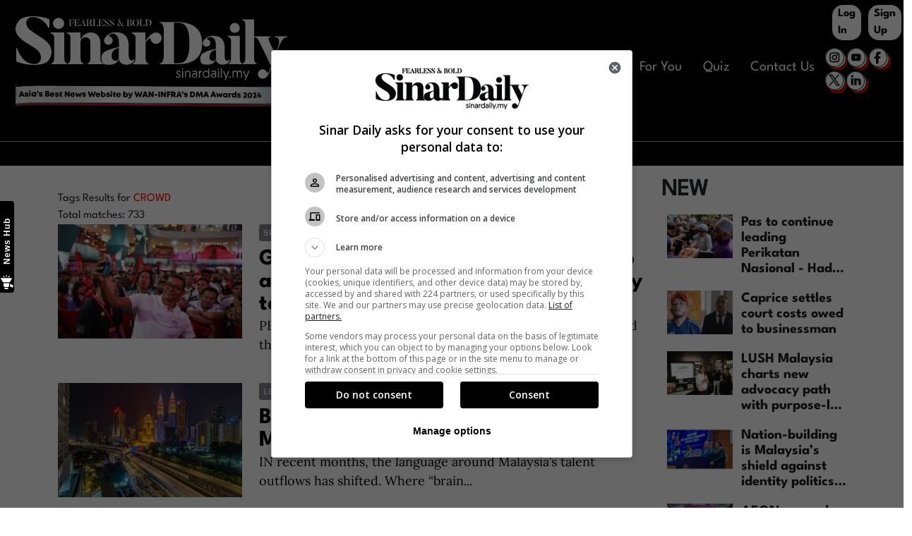

--- FILE ---
content_type: text/html; charset=UTF-8
request_url: https://www.sinardaily.my/tags?query=CROWD
body_size: 208979
content:
<!DOCTYPE html><html itemscope itemtype="https://schema.org/WebPage" lang="en" xml:lang="en"><head><title>tags - Sinar Daily</title><link rel="icon" type="image/png" href="/theme_sinarenglish/images/favicon-sd.png"/><meta charset="utf-8"><meta http-equiv="X-UA-Compatible" content="IE=edge"><meta name="robots" content="index,follow"><meta name="language" content="en"><meta name="copyright" content="Sinar Daily"><meta name="format-detection" content="telephone=no"><meta name="viewport" content="width=device-width, initial-scale=1, maximum-scale=1"><meta name="keywords" content="Sinar Daily" /><meta name="facebook-domain-verification" content="6vwp35z63canw0dreqdrmf7u7o1chc" /><meta property="fb:app_id" content="419040819103430" /><meta property="fb:pages" content="100569215711534" /><meta property="og:title" content="tags Sinar Daily"/><meta property="og:type" content="website" /><meta property="og:description" content="Sinar Daily tags" /><meta property="og:url" content="http://www.sinardaily.my/tags?query=CROWD" /><meta property="og:site_name" content="Sinar Daily "/><meta property="og:image" content="http://www.sinardaily.my/theme_sinarenglish/images/logo_sinardaily_black.png" /><meta name="DC.title" content="tags Sinar Daily" /><meta name="DC.description" lang="en" content="Sinar Daily tags"/><meta name="DC.date" content="2026-01-23" /><meta name="DC.date.issued" content="2026-01-23" /><meta name="DC.creator" content="Sinar Daily" /><meta name="DC.publisher" content="Sinar Daily" /><meta name="DC.language" content="en" /><meta name="twitter:card" content="summary_large_image" /><meta name="twitter:description" content="Sinar Daily tags" /><meta name="twitter:title" content="tags Sinar Daily" /><meta name="twitter:site" content="@sinardailymy" /><meta name="twitter:image" content="http://www.sinardaily.my/theme_sinarenglish/images/logo_sinardaily_black.png" /><meta name="apple-itunes-app" content="app-id=1630307720, app-argument=https://apps.apple.com/us/app/sinar-daily-latest-news/id1630307720"><link href="http://www.sinardaily.my/tags" rel="canonical" ><link rel="manifest" href="/manifest.json"><link rel="apple-touch-icon" href="/theme_sinarenglish/images/logoSinarDaily-192x192.png"><script type="application/javascript" src="//anymind360.com/js/6719/ats.js"></script><script async src="https://securepubads.g.doubleclick.net/tag/js/gpt.js"></script><script> var lb = [[1024, 90], [320, 50], [970, 90], [728, 90]]; window.googletag = window.googletag || {cmd: []}; googletag.cmd.push(function() { var lbMap = googletag.sizeMapping()	.addSize([1024,0],[[728,90],[970,90],[1024,90]])	.addSize([980,0],[[728,90],[970,90]])	.addSize([768,0],[728,90])	.addSize([320,0],[[320,50],[320,100]])	.addSize([0,0],[]).build();	googletag.defineSlot('/6273129/GSK_SinarDaily/GSK_SinarDaily_Leaderboard_Top', lb, 'GSK_SinarDaily_Leaderboard_Top-0').defineSizeMapping(lbMap).addService(googletag.pubads());	googletag.defineSlot('/6273129/GSK_SinarDaily/GSK_SinarDaily_MRect_Top', [300,250], 'GSK_SinarDaily_MRect_Top-0').addService(googletag.pubads());	googletag.defineSlot('/6273129/GSK_SinarDaily/GSK_SinarDaily_MRect_Bottom', [300,250], 'GSK_SinarDaily_MRect_Bottom-0').addService(googletag.pubads());	googletag.defineSlot('/6273129/GSK_SinarDaily/GSK_SinarDaily_HalfPage', [300,600], 'GSK_SinarDaily_HalfPage-0').addService(googletag.pubads());	googletag.defineOutOfPageSlot('/6273129/GSK_SinarDaily/GSK_SinarDaily_Catfish', 'GSK_SinarDaily_Catfish-0').addService(googletag.pubads());	googletag.defineOutOfPageSlot('/6273129/GSK_SinarDaily/GSK_SinarDaily_Catfish', 'GSK_SinarDaily_Interstitial-0').addService(googletag.pubads()); googletag.pubads().enableSingleRequest(); googletag.pubads().collapseEmptyDivs(); googletag.enableServices(); });</script><script>/*! jQuery v1.12.4 | (c) jQuery Foundation | jquery.org/license */
!function(a,b){"object"==typeof module&&"object"==typeof module.exports?module.exports=a.document?b(a,!0):function(a){if(!a.document)throw new Error("jQuery requires a window with a document");return b(a)}:b(a)}("undefined"!=typeof window?window:this,(function(a,b){var c=[],d=a.document,e=c.slice,f=c.concat,g=c.push,h=c.indexOf,i={},j=i.toString,k=i.hasOwnProperty,l={},m="1.12.4",n=function(a,b){return new n.fn.init(a,b)},o=/^[\s\uFEFF\xA0]+|[\s\uFEFF\xA0]+$/g,p=/^-ms-/,q=/-([\da-z])/gi,r=function(a,b){return b.toUpperCase()};function s(a){var b=!!a&&"length"in a&&a.length,c=n.type(a);return"function"!==c&&!n.isWindow(a)&&("array"===c||0===b||"number"==typeof b&&b>0&&b-1 in a)}n.fn=n.prototype={jquery:m,constructor:n,selector:"",length:0,toArray:function(){return e.call(this)},get:function(a){return null!=a?0>a?this[a+this.length]:this[a]:e.call(this)},pushStack:function(a){var b=n.merge(this.constructor(),a);return b.prevObject=this,b.context=this.context,b},each:function(a){return n.each(this,a)},map:function(a){return this.pushStack(n.map(this,(function(b,c){return a.call(b,c,b)})))},slice:function(){return this.pushStack(e.apply(this,arguments))},first:function(){return this.eq(0)},last:function(){return this.eq(-1)},eq:function(a){var b=this.length,c=+a+(0>a?b:0);return this.pushStack(c>=0&&b>c?[this[c]]:[])},end:function(){return this.prevObject||this.constructor()},push:g,sort:c.sort,splice:c.splice},n.extend=n.fn.extend=function(){var a,b,c,d,e,f,g=arguments[0]||{},h=1,i=arguments.length,j=!1;for("boolean"==typeof g&&(j=g,g=arguments[h]||{},h++),"object"==typeof g||n.isFunction(g)||(g={}),h===i&&(g=this,h--);i>h;h++)if(null!=(e=arguments[h]))for(d in e)a=g[d],g!==(c=e[d])&&(j&&c&&(n.isPlainObject(c)||(b=n.isArray(c)))?(b?(b=!1,f=a&&n.isArray(a)?a:[]):f=a&&n.isPlainObject(a)?a:{},g[d]=n.extend(j,f,c)):void 0!==c&&(g[d]=c));return g},n.extend({expando:"jQuery"+(m+Math.random()).replace(/\D/g,""),isReady:!0,error:function(a){throw new Error(a)},noop:function(){},isFunction:function(a){return"function"===n.type(a)},isArray:Array.isArray||function(a){return"array"===n.type(a)},isWindow:function(a){return null!=a&&a==a.window},isNumeric:function(a){var b=a&&a.toString();return!n.isArray(a)&&b-parseFloat(b)+1>=0},isEmptyObject:function(a){var b;for(b in a)return!1;return!0},isPlainObject:function(a){var b;if(!a||"object"!==n.type(a)||a.nodeType||n.isWindow(a))return!1;try{if(a.constructor&&!k.call(a,"constructor")&&!k.call(a.constructor.prototype,"isPrototypeOf"))return!1}catch(c){return!1}if(!l.ownFirst)for(b in a)return k.call(a,b);for(b in a);return void 0===b||k.call(a,b)},type:function(a){return null==a?a+"":"object"==typeof a||"function"==typeof a?i[j.call(a)]||"object":typeof a},globalEval:function(b){b&&n.trim(b)&&(a.execScript||function(b){a.eval.call(a,b)})(b)},camelCase:function(a){return a.replace(p,"ms-").replace(q,r)},nodeName:function(a,b){return a.nodeName&&a.nodeName.toLowerCase()===b.toLowerCase()},each:function(a,b){var c,d=0;if(s(a))for(c=a.length;c>d&&!1!==b.call(a[d],d,a[d]);d++);else for(d in a)if(!1===b.call(a[d],d,a[d]))break;return a},trim:function(a){return null==a?"":(a+"").replace(o,"")},makeArray:function(a,b){var c=b||[];return null!=a&&(s(Object(a))?n.merge(c,"string"==typeof a?[a]:a):g.call(c,a)),c},inArray:function(a,b,c){var d;if(b){if(h)return h.call(b,a,c);for(d=b.length,c=c?0>c?Math.max(0,d+c):c:0;d>c;c++)if(c in b&&b[c]===a)return c}return-1},merge:function(a,b){for(var c=+b.length,d=0,e=a.length;c>d;)a[e++]=b[d++];if(c!=c)for(;void 0!==b[d];)a[e++]=b[d++];return a.length=e,a},grep:function(a,b,c){for(var d,e=[],f=0,g=a.length,h=!c;g>f;f++)(d=!b(a[f],f))!==h&&e.push(a[f]);return e},map:function(a,b,c){var d,e,g=0,h=[];if(s(a))for(d=a.length;d>g;g++)null!=(e=b(a[g],g,c))&&h.push(e);else for(g in a)null!=(e=b(a[g],g,c))&&h.push(e);return f.apply([],h)},guid:1,proxy:function(a,b){var c,d,f;return"string"==typeof b&&(f=a[b],b=a,a=f),n.isFunction(a)?(c=e.call(arguments,2),(d=function(){return a.apply(b||this,c.concat(e.call(arguments)))}).guid=a.guid=a.guid||n.guid++,d):void 0},now:function(){return+new Date},support:l}),"function"==typeof Symbol&&(n.fn[Symbol.iterator]=c[Symbol.iterator]),n.each("Boolean Number String Function Array Date RegExp Object Error Symbol".split(" "),(function(a,b){i["[object "+b+"]"]=b.toLowerCase()}));var t=function(a){var b,c,d,e,f,g,h,i,j,k,l,m,n,o,p,q,r,s,t,u="sizzle"+1*new Date,v=a.document,w=0,x=0,y=ga(),z=ga(),A=ga(),B=function(a,b){return a===b&&(l=!0),0},C=1<<31,D={}.hasOwnProperty,E=[],F=E.pop,G=E.push,H=E.push,I=E.slice,J=function(a,b){for(var c=0,d=a.length;d>c;c++)if(a[c]===b)return c;return-1},K="checked|selected|async|autofocus|autoplay|controls|defer|disabled|hidden|ismap|loop|multiple|open|readonly|required|scoped",L="[\\x20\\t\\r\\n\\f]",M="(?:\\\\.|[\\w-]|[^\\x00-\\xa0])+",N="\\["+L+"*("+M+")(?:"+L+"*([*^$|!~]?=)"+L+"*(?:'((?:\\\\.|[^\\\\'])*)'|\"((?:\\\\.|[^\\\\\"])*)\"|("+M+"))|)"+L+"*\\]",O=":("+M+")(?:\\((('((?:\\\\.|[^\\\\'])*)'|\"((?:\\\\.|[^\\\\\"])*)\")|((?:\\\\.|[^\\\\()[\\]]|"+N+")*)|.*)\\)|)",P=new RegExp(L+"+","g"),Q=new RegExp("^"+L+"+|((?:^|[^\\\\])(?:\\\\.)*)"+L+"+$","g"),R=new RegExp("^"+L+"*,"+L+"*"),S=new RegExp("^"+L+"*([>+~]|"+L+")"+L+"*"),T=new RegExp("="+L+"*([^\\]'\"]*?)"+L+"*\\]","g"),U=new RegExp(O),V=new RegExp("^"+M+"$"),W={ID:new RegExp("^#("+M+")"),CLASS:new RegExp("^\\.("+M+")"),TAG:new RegExp("^("+M+"|[*])"),ATTR:new RegExp("^"+N),PSEUDO:new RegExp("^"+O),CHILD:new RegExp("^:(only|first|last|nth|nth-last)-(child|of-type)(?:\\("+L+"*(even|odd|(([+-]|)(\\d*)n|)"+L+"*(?:([+-]|)"+L+"*(\\d+)|))"+L+"*\\)|)","i"),bool:new RegExp("^(?:"+K+")$","i"),needsContext:new RegExp("^"+L+"*[>+~]|:(even|odd|eq|gt|lt|nth|first|last)(?:\\("+L+"*((?:-\\d)?\\d*)"+L+"*\\)|)(?=[^-]|$)","i")},X=/^(?:input|select|textarea|button)$/i,Y=/^h\d$/i,Z=/^[^{]+\{\s*\[native \w/,$=/^(?:#([\w-]+)|(\w+)|\.([\w-]+))$/,_=/[+~]/,aa=/'|\\/g,ba=new RegExp("\\\\([\\da-f]{1,6}"+L+"?|("+L+")|.)","ig"),ca=function(a,b,c){var d="0x"+b-65536;return d!=d||c?b:0>d?String.fromCharCode(d+65536):String.fromCharCode(d>>10|55296,1023&d|56320)},da=function(){m()};try{H.apply(E=I.call(v.childNodes),v.childNodes),E[v.childNodes.length].nodeType}catch(ea){H={apply:E.length?function(a,b){G.apply(a,I.call(b))}:function(a,b){for(var c=a.length,d=0;a[c++]=b[d++];);a.length=c-1}}}function fa(a,b,d,e){var f,h,j,k,l,o,r,s,w=b&&b.ownerDocument,x=b?b.nodeType:9;if(d=d||[],"string"!=typeof a||!a||1!==x&&9!==x&&11!==x)return d;if(!e&&((b?b.ownerDocument||b:v)!==n&&m(b),b=b||n,p)){if(11!==x&&(o=$.exec(a)))if(f=o[1]){if(9===x){if(!(j=b.getElementById(f)))return d;if(j.id===f)return d.push(j),d}else if(w&&(j=w.getElementById(f))&&t(b,j)&&j.id===f)return d.push(j),d}else{if(o[2])return H.apply(d,b.getElementsByTagName(a)),d;if((f=o[3])&&c.getElementsByClassName&&b.getElementsByClassName)return H.apply(d,b.getElementsByClassName(f)),d}if(c.qsa&&!A[a+" "]&&(!q||!q.test(a))){if(1!==x)w=b,s=a;else if("object"!==b.nodeName.toLowerCase()){for((k=b.getAttribute("id"))?k=k.replace(aa,"\\$&"):b.setAttribute("id",k=u),h=(r=g(a)).length,l=V.test(k)?"#"+k:"[id='"+k+"']";h--;)r[h]=l+" "+qa(r[h]);s=r.join(","),w=_.test(a)&&oa(b.parentNode)||b}if(s)try{return H.apply(d,w.querySelectorAll(s)),d}catch(y){}finally{k===u&&b.removeAttribute("id")}}}return i(a.replace(Q,"$1"),b,d,e)}function ga(){var a=[];function b(c,e){return a.push(c+" ")>d.cacheLength&&delete b[a.shift()],b[c+" "]=e}return b}function ha(a){return a[u]=!0,a}function ia(a){var b=n.createElement("div");try{return!!a(b)}catch(c){return!1}finally{b.parentNode&&b.parentNode.removeChild(b),b=null}}function ja(a,b){for(var c=a.split("|"),e=c.length;e--;)d.attrHandle[c[e]]=b}function ka(a,b){var c=b&&a,d=c&&1===a.nodeType&&1===b.nodeType&&(~b.sourceIndex||C)-(~a.sourceIndex||C);if(d)return d;if(c)for(;c=c.nextSibling;)if(c===b)return-1;return a?1:-1}function la(a){return function(b){var c;return"input"===b.nodeName.toLowerCase()&&b.type===a}}function ma(a){return function(b){var c=b.nodeName.toLowerCase();return("input"===c||"button"===c)&&b.type===a}}function na(a){return ha((function(b){return b=+b,ha((function(c,d){for(var e,f=a([],c.length,b),g=f.length;g--;)c[e=f[g]]&&(c[e]=!(d[e]=c[e]))}))}))}function oa(a){return a&&void 0!==a.getElementsByTagName&&a}for(b in c=fa.support={},f=fa.isXML=function(a){var b=a&&(a.ownerDocument||a).documentElement;return!!b&&"HTML"!==b.nodeName},m=fa.setDocument=function(a){var b,e,g=a?a.ownerDocument||a:v;return g!==n&&9===g.nodeType&&g.documentElement?(o=(n=g).documentElement,p=!f(n),(e=n.defaultView)&&e.top!==e&&(e.addEventListener?e.addEventListener("unload",da,!1):e.attachEvent&&e.attachEvent("onunload",da)),c.attributes=ia((function(a){return a.className="i",!a.getAttribute("className")})),c.getElementsByTagName=ia((function(a){return a.appendChild(n.createComment("")),!a.getElementsByTagName("*").length})),c.getElementsByClassName=Z.test(n.getElementsByClassName),c.getById=ia((function(a){return o.appendChild(a).id=u,!n.getElementsByName||!n.getElementsByName(u).length})),c.getById?(d.find.ID=function(a,b){if(void 0!==b.getElementById&&p){var c=b.getElementById(a);return c?[c]:[]}},d.filter.ID=function(a){var b=a.replace(ba,ca);return function(a){return a.getAttribute("id")===b}}):(delete d.find.ID,d.filter.ID=function(a){var b=a.replace(ba,ca);return function(a){var c=void 0!==a.getAttributeNode&&a.getAttributeNode("id");return c&&c.value===b}}),d.find.TAG=c.getElementsByTagName?function(a,b){return void 0!==b.getElementsByTagName?b.getElementsByTagName(a):c.qsa?b.querySelectorAll(a):void 0}:function(a,b){var c,d=[],e=0,f=b.getElementsByTagName(a);if("*"===a){for(;c=f[e++];)1===c.nodeType&&d.push(c);return d}return f},d.find.CLASS=c.getElementsByClassName&&function(a,b){return void 0!==b.getElementsByClassName&&p?b.getElementsByClassName(a):void 0},r=[],q=[],(c.qsa=Z.test(n.querySelectorAll))&&(ia((function(a){o.appendChild(a).innerHTML="<a id='"+u+"'></a><select id='"+u+"-\r\\' msallowcapture=''><option selected=''></option></select>",a.querySelectorAll("[msallowcapture^='']").length&&q.push("[*^$]="+L+"*(?:''|\"\")"),a.querySelectorAll("[selected]").length||q.push("\\["+L+"*(?:value|"+K+")"),a.querySelectorAll("[id~="+u+"-]").length||q.push("~="),a.querySelectorAll(":checked").length||q.push(":checked"),a.querySelectorAll("a#"+u+"+*").length||q.push(".#.+[+~]")})),ia((function(a){var b=n.createElement("input");b.setAttribute("type","hidden"),a.appendChild(b).setAttribute("name","D"),a.querySelectorAll("[name=d]").length&&q.push("name"+L+"*[*^$|!~]?="),a.querySelectorAll(":enabled").length||q.push(":enabled",":disabled"),a.querySelectorAll("*,:x"),q.push(",.*:")}))),(c.matchesSelector=Z.test(s=o.matches||o.webkitMatchesSelector||o.mozMatchesSelector||o.oMatchesSelector||o.msMatchesSelector))&&ia((function(a){c.disconnectedMatch=s.call(a,"div"),s.call(a,"[s!='']:x"),r.push("!=",O)})),q=q.length&&new RegExp(q.join("|")),r=r.length&&new RegExp(r.join("|")),b=Z.test(o.compareDocumentPosition),t=b||Z.test(o.contains)?function(a,b){var c=9===a.nodeType?a.documentElement:a,d=b&&b.parentNode;return a===d||!(!d||1!==d.nodeType||!(c.contains?c.contains(d):a.compareDocumentPosition&&16&a.compareDocumentPosition(d)))}:function(a,b){if(b)for(;b=b.parentNode;)if(b===a)return!0;return!1},B=b?function(a,b){if(a===b)return l=!0,0;var d=!a.compareDocumentPosition-!b.compareDocumentPosition;return d||(1&(d=(a.ownerDocument||a)===(b.ownerDocument||b)?a.compareDocumentPosition(b):1)||!c.sortDetached&&b.compareDocumentPosition(a)===d?a===n||a.ownerDocument===v&&t(v,a)?-1:b===n||b.ownerDocument===v&&t(v,b)?1:k?J(k,a)-J(k,b):0:4&d?-1:1)}:function(a,b){if(a===b)return l=!0,0;var c,d=0,e=a.parentNode,f=b.parentNode,g=[a],h=[b];if(!e||!f)return a===n?-1:b===n?1:e?-1:f?1:k?J(k,a)-J(k,b):0;if(e===f)return ka(a,b);for(c=a;c=c.parentNode;)g.unshift(c);for(c=b;c=c.parentNode;)h.unshift(c);for(;g[d]===h[d];)d++;return d?ka(g[d],h[d]):g[d]===v?-1:h[d]===v?1:0},n):n},fa.matches=function(a,b){return fa(a,null,null,b)},fa.matchesSelector=function(a,b){if((a.ownerDocument||a)!==n&&m(a),b=b.replace(T,"='$1']"),c.matchesSelector&&p&&!A[b+" "]&&(!r||!r.test(b))&&(!q||!q.test(b)))try{var d=s.call(a,b);if(d||c.disconnectedMatch||a.document&&11!==a.document.nodeType)return d}catch(e){}return fa(b,n,null,[a]).length>0},fa.contains=function(a,b){return(a.ownerDocument||a)!==n&&m(a),t(a,b)},fa.attr=function(a,b){(a.ownerDocument||a)!==n&&m(a);var e=d.attrHandle[b.toLowerCase()],f=e&&D.call(d.attrHandle,b.toLowerCase())?e(a,b,!p):void 0;return void 0!==f?f:c.attributes||!p?a.getAttribute(b):(f=a.getAttributeNode(b))&&f.specified?f.value:null},fa.error=function(a){throw new Error("Syntax error, unrecognized expression: "+a)},fa.uniqueSort=function(a){var b,d=[],e=0,f=0;if(l=!c.detectDuplicates,k=!c.sortStable&&a.slice(0),a.sort(B),l){for(;b=a[f++];)b===a[f]&&(e=d.push(f));for(;e--;)a.splice(d[e],1)}return k=null,a},e=fa.getText=function(a){var b,c="",d=0,f=a.nodeType;if(f){if(1===f||9===f||11===f){if("string"==typeof a.textContent)return a.textContent;for(a=a.firstChild;a;a=a.nextSibling)c+=e(a)}else if(3===f||4===f)return a.nodeValue}else for(;b=a[d++];)c+=e(b);return c},(d=fa.selectors={cacheLength:50,createPseudo:ha,match:W,attrHandle:{},find:{},relative:{">":{dir:"parentNode",first:!0}," ":{dir:"parentNode"},"+":{dir:"previousSibling",first:!0},"~":{dir:"previousSibling"}},preFilter:{ATTR:function(a){return a[1]=a[1].replace(ba,ca),a[3]=(a[3]||a[4]||a[5]||"").replace(ba,ca),"~="===a[2]&&(a[3]=" "+a[3]+" "),a.slice(0,4)},CHILD:function(a){return a[1]=a[1].toLowerCase(),"nth"===a[1].slice(0,3)?(a[3]||fa.error(a[0]),a[4]=+(a[4]?a[5]+(a[6]||1):2*("even"===a[3]||"odd"===a[3])),a[5]=+(a[7]+a[8]||"odd"===a[3])):a[3]&&fa.error(a[0]),a},PSEUDO:function(a){var b,c=!a[6]&&a[2];return W.CHILD.test(a[0])?null:(a[3]?a[2]=a[4]||a[5]||"":c&&U.test(c)&&(b=g(c,!0))&&(b=c.indexOf(")",c.length-b)-c.length)&&(a[0]=a[0].slice(0,b),a[2]=c.slice(0,b)),a.slice(0,3))}},filter:{TAG:function(a){var b=a.replace(ba,ca).toLowerCase();return"*"===a?function(){return!0}:function(a){return a.nodeName&&a.nodeName.toLowerCase()===b}},CLASS:function(a){var b=y[a+" "];return b||(b=new RegExp("(^|"+L+")"+a+"("+L+"|$)"))&&y(a,(function(a){return b.test("string"==typeof a.className&&a.className||void 0!==a.getAttribute&&a.getAttribute("class")||"")}))},ATTR:function(a,b,c){return function(d){var e=fa.attr(d,a);return null==e?"!="===b:!b||(e+="","="===b?e===c:"!="===b?e!==c:"^="===b?c&&0===e.indexOf(c):"*="===b?c&&e.indexOf(c)>-1:"$="===b?c&&e.slice(-c.length)===c:"~="===b?(" "+e.replace(P," ")+" ").indexOf(c)>-1:"|="===b&&(e===c||e.slice(0,c.length+1)===c+"-"))}},CHILD:function(a,b,c,d,e){var f="nth"!==a.slice(0,3),g="last"!==a.slice(-4),h="of-type"===b;return 1===d&&0===e?function(a){return!!a.parentNode}:function(b,c,i){var j,k,l,m,n,o,p=f!==g?"nextSibling":"previousSibling",q=b.parentNode,r=h&&b.nodeName.toLowerCase(),s=!i&&!h,t=!1;if(q){if(f){for(;p;){for(m=b;m=m[p];)if(h?m.nodeName.toLowerCase()===r:1===m.nodeType)return!1;o=p="only"===a&&!o&&"nextSibling"}return!0}if(o=[g?q.firstChild:q.lastChild],g&&s){for(t=(n=(j=(k=(l=(m=q)[u]||(m[u]={}))[m.uniqueID]||(l[m.uniqueID]={}))[a]||[])[0]===w&&j[1])&&j[2],m=n&&q.childNodes[n];m=++n&&m&&m[p]||(t=n=0)||o.pop();)if(1===m.nodeType&&++t&&m===b){k[a]=[w,n,t];break}}else if(s&&(t=n=(j=(k=(l=(m=b)[u]||(m[u]={}))[m.uniqueID]||(l[m.uniqueID]={}))[a]||[])[0]===w&&j[1]),!1===t)for(;(m=++n&&m&&m[p]||(t=n=0)||o.pop())&&((h?m.nodeName.toLowerCase()!==r:1!==m.nodeType)||!++t||(s&&((k=(l=m[u]||(m[u]={}))[m.uniqueID]||(l[m.uniqueID]={}))[a]=[w,t]),m!==b)););return(t-=e)===d||t%d==0&&t/d>=0}}},PSEUDO:function(a,b){var c,e=d.pseudos[a]||d.setFilters[a.toLowerCase()]||fa.error("unsupported pseudo: "+a);return e[u]?e(b):e.length>1?(c=[a,a,"",b],d.setFilters.hasOwnProperty(a.toLowerCase())?ha((function(a,c){for(var d,f=e(a,b),g=f.length;g--;)a[d=J(a,f[g])]=!(c[d]=f[g])})):function(a){return e(a,0,c)}):e}},pseudos:{not:ha((function(a){var b=[],c=[],d=h(a.replace(Q,"$1"));return d[u]?ha((function(a,b,c,e){for(var f,g=d(a,null,e,[]),h=a.length;h--;)(f=g[h])&&(a[h]=!(b[h]=f))})):function(a,e,f){return b[0]=a,d(b,null,f,c),b[0]=null,!c.pop()}})),has:ha((function(a){return function(b){return fa(a,b).length>0}})),contains:ha((function(a){return a=a.replace(ba,ca),function(b){return(b.textContent||b.innerText||e(b)).indexOf(a)>-1}})),lang:ha((function(a){return V.test(a||"")||fa.error("unsupported lang: "+a),a=a.replace(ba,ca).toLowerCase(),function(b){var c;do{if(c=p?b.lang:b.getAttribute("xml:lang")||b.getAttribute("lang"))return(c=c.toLowerCase())===a||0===c.indexOf(a+"-")}while((b=b.parentNode)&&1===b.nodeType);return!1}})),target:function(b){var c=a.location&&a.location.hash;return c&&c.slice(1)===b.id},root:function(a){return a===o},focus:function(a){return a===n.activeElement&&(!n.hasFocus||n.hasFocus())&&!!(a.type||a.href||~a.tabIndex)},enabled:function(a){return!1===a.disabled},disabled:function(a){return!0===a.disabled},checked:function(a){var b=a.nodeName.toLowerCase();return"input"===b&&!!a.checked||"option"===b&&!!a.selected},selected:function(a){return a.parentNode&&a.parentNode.selectedIndex,!0===a.selected},empty:function(a){for(a=a.firstChild;a;a=a.nextSibling)if(a.nodeType<6)return!1;return!0},parent:function(a){return!d.pseudos.empty(a)},header:function(a){return Y.test(a.nodeName)},input:function(a){return X.test(a.nodeName)},button:function(a){var b=a.nodeName.toLowerCase();return"input"===b&&"button"===a.type||"button"===b},text:function(a){var b;return"input"===a.nodeName.toLowerCase()&&"text"===a.type&&(null==(b=a.getAttribute("type"))||"text"===b.toLowerCase())},first:na((function(){return[0]})),last:na((function(a,b){return[b-1]})),eq:na((function(a,b,c){return[0>c?c+b:c]})),even:na((function(a,b){for(var c=0;b>c;c+=2)a.push(c);return a})),odd:na((function(a,b){for(var c=1;b>c;c+=2)a.push(c);return a})),lt:na((function(a,b,c){for(var d=0>c?c+b:c;--d>=0;)a.push(d);return a})),gt:na((function(a,b,c){for(var d=0>c?c+b:c;++d<b;)a.push(d);return a}))}}).pseudos.nth=d.pseudos.eq,{radio:!0,checkbox:!0,file:!0,password:!0,image:!0})d.pseudos[b]=la(b);for(b in{submit:!0,reset:!0})d.pseudos[b]=ma(b);function pa(){}function qa(a){for(var b=0,c=a.length,d="";c>b;b++)d+=a[b].value;return d}function ra(a,b,c){var d=b.dir,e=c&&"parentNode"===d,f=x++;return b.first?function(b,c,f){for(;b=b[d];)if(1===b.nodeType||e)return a(b,c,f)}:function(b,c,g){var h,i,j,k=[w,f];if(g){for(;b=b[d];)if((1===b.nodeType||e)&&a(b,c,g))return!0}else for(;b=b[d];)if(1===b.nodeType||e){if((h=(i=(j=b[u]||(b[u]={}))[b.uniqueID]||(j[b.uniqueID]={}))[d])&&h[0]===w&&h[1]===f)return k[2]=h[2];if(i[d]=k,k[2]=a(b,c,g))return!0}}}function sa(a){return a.length>1?function(b,c,d){for(var e=a.length;e--;)if(!a[e](b,c,d))return!1;return!0}:a[0]}function ta(a,b,c){for(var d=0,e=b.length;e>d;d++)fa(a,b[d],c);return c}function ua(a,b,c,d,e){for(var f,g=[],h=0,i=a.length,j=null!=b;i>h;h++)(f=a[h])&&(c&&!c(f,d,e)||(g.push(f),j&&b.push(h)));return g}function va(a,b,c,d,e,f){return d&&!d[u]&&(d=va(d)),e&&!e[u]&&(e=va(e,f)),ha((function(f,g,h,i){var j,k,l,m=[],n=[],o=g.length,p=f||ta(b||"*",h.nodeType?[h]:h,[]),q=!a||!f&&b?p:ua(p,m,a,h,i),r=c?e||(f?a:o||d)?[]:g:q;if(c&&c(q,r,h,i),d)for(j=ua(r,n),d(j,[],h,i),k=j.length;k--;)(l=j[k])&&(r[n[k]]=!(q[n[k]]=l));if(f){if(e||a){if(e){for(j=[],k=r.length;k--;)(l=r[k])&&j.push(q[k]=l);e(null,r=[],j,i)}for(k=r.length;k--;)(l=r[k])&&(j=e?J(f,l):m[k])>-1&&(f[j]=!(g[j]=l))}}else r=ua(r===g?r.splice(o,r.length):r),e?e(null,g,r,i):H.apply(g,r)}))}function wa(a){for(var b,c,e,f=a.length,g=d.relative[a[0].type],h=g||d.relative[" "],i=g?1:0,k=ra((function(a){return a===b}),h,!0),l=ra((function(a){return J(b,a)>-1}),h,!0),m=[function(a,c,d){var e=!g&&(d||c!==j)||((b=c).nodeType?k(a,c,d):l(a,c,d));return b=null,e}];f>i;i++)if(c=d.relative[a[i].type])m=[ra(sa(m),c)];else{if((c=d.filter[a[i].type].apply(null,a[i].matches))[u]){for(e=++i;f>e&&!d.relative[a[e].type];e++);return va(i>1&&sa(m),i>1&&qa(a.slice(0,i-1).concat({value:" "===a[i-2].type?"*":""})).replace(Q,"$1"),c,e>i&&wa(a.slice(i,e)),f>e&&wa(a=a.slice(e)),f>e&&qa(a))}m.push(c)}return sa(m)}function xa(a,b){var c=b.length>0,e=a.length>0,f=function(f,g,h,i,k){var l,o,q,r=0,s="0",t=f&&[],u=[],v=j,x=f||e&&d.find.TAG("*",k),y=w+=null==v?1:Math.random()||.1,z=x.length;for(k&&(j=g===n||g||k);s!==z&&null!=(l=x[s]);s++){if(e&&l){for(o=0,g||l.ownerDocument===n||(m(l),h=!p);q=a[o++];)if(q(l,g||n,h)){i.push(l);break}k&&(w=y)}c&&((l=!q&&l)&&r--,f&&t.push(l))}if(r+=s,c&&s!==r){for(o=0;q=b[o++];)q(t,u,g,h);if(f){if(r>0)for(;s--;)t[s]||u[s]||(u[s]=F.call(i));u=ua(u)}H.apply(i,u),k&&!f&&u.length>0&&r+b.length>1&&fa.uniqueSort(i)}return k&&(w=y,j=v),t};return c?ha(f):f}return pa.prototype=d.filters=d.pseudos,d.setFilters=new pa,g=fa.tokenize=function(a,b){var c,e,f,g,h,i,j,k=z[a+" "];if(k)return b?0:k.slice(0);for(h=a,i=[],j=d.preFilter;h;){for(g in c&&!(e=R.exec(h))||(e&&(h=h.slice(e[0].length)||h),i.push(f=[])),c=!1,(e=S.exec(h))&&(c=e.shift(),f.push({value:c,type:e[0].replace(Q," ")}),h=h.slice(c.length)),d.filter)!(e=W[g].exec(h))||j[g]&&!(e=j[g](e))||(c=e.shift(),f.push({value:c,type:g,matches:e}),h=h.slice(c.length));if(!c)break}return b?h.length:h?fa.error(a):z(a,i).slice(0)},h=fa.compile=function(a,b){var c,d=[],e=[],f=A[a+" "];if(!f){for(b||(b=g(a)),c=b.length;c--;)(f=wa(b[c]))[u]?d.push(f):e.push(f);(f=A(a,xa(e,d))).selector=a}return f},i=fa.select=function(a,b,e,f){var i,j,k,l,m,n="function"==typeof a&&a,o=!f&&g(a=n.selector||a);if(e=e||[],1===o.length){if((j=o[0]=o[0].slice(0)).length>2&&"ID"===(k=j[0]).type&&c.getById&&9===b.nodeType&&p&&d.relative[j[1].type]){if(!(b=(d.find.ID(k.matches[0].replace(ba,ca),b)||[])[0]))return e;n&&(b=b.parentNode),a=a.slice(j.shift().value.length)}for(i=W.needsContext.test(a)?0:j.length;i--&&(k=j[i],!d.relative[l=k.type]);)if((m=d.find[l])&&(f=m(k.matches[0].replace(ba,ca),_.test(j[0].type)&&oa(b.parentNode)||b))){if(j.splice(i,1),!(a=f.length&&qa(j)))return H.apply(e,f),e;break}}return(n||h(a,o))(f,b,!p,e,!b||_.test(a)&&oa(b.parentNode)||b),e},c.sortStable=u.split("").sort(B).join("")===u,c.detectDuplicates=!!l,m(),c.sortDetached=ia((function(a){return 1&a.compareDocumentPosition(n.createElement("div"))})),ia((function(a){return a.innerHTML="<a href='#'></a>","#"===a.firstChild.getAttribute("href")}))||ja("type|href|height|width",(function(a,b,c){return c?void 0:a.getAttribute(b,"type"===b.toLowerCase()?1:2)})),c.attributes&&ia((function(a){return a.innerHTML="<input/>",a.firstChild.setAttribute("value",""),""===a.firstChild.getAttribute("value")}))||ja("value",(function(a,b,c){return c||"input"!==a.nodeName.toLowerCase()?void 0:a.defaultValue})),ia((function(a){return null==a.getAttribute("disabled")}))||ja(K,(function(a,b,c){var d;return c?void 0:!0===a[b]?b.toLowerCase():(d=a.getAttributeNode(b))&&d.specified?d.value:null})),fa}(a);n.find=t,n.expr=t.selectors,n.expr[":"]=n.expr.pseudos,n.uniqueSort=n.unique=t.uniqueSort,n.text=t.getText,n.isXMLDoc=t.isXML,n.contains=t.contains;var u=function(a,b,c){for(var d=[],e=void 0!==c;(a=a[b])&&9!==a.nodeType;)if(1===a.nodeType){if(e&&n(a).is(c))break;d.push(a)}return d},v=function(a,b){for(var c=[];a;a=a.nextSibling)1===a.nodeType&&a!==b&&c.push(a);return c},w=n.expr.match.needsContext,x=/^<([\w-]+)\s*\/?>(?:<\/\1>|)$/,y=/^.[^:#\[\.,]*$/;function z(a,b,c){if(n.isFunction(b))return n.grep(a,(function(a,d){return!!b.call(a,d,a)!==c}));if(b.nodeType)return n.grep(a,(function(a){return a===b!==c}));if("string"==typeof b){if(y.test(b))return n.filter(b,a,c);b=n.filter(b,a)}return n.grep(a,(function(a){return n.inArray(a,b)>-1!==c}))}n.filter=function(a,b,c){var d=b[0];return c&&(a=":not("+a+")"),1===b.length&&1===d.nodeType?n.find.matchesSelector(d,a)?[d]:[]:n.find.matches(a,n.grep(b,(function(a){return 1===a.nodeType})))},n.fn.extend({find:function(a){var b,c=[],d=this,e=d.length;if("string"!=typeof a)return this.pushStack(n(a).filter((function(){for(b=0;e>b;b++)if(n.contains(d[b],this))return!0})));for(b=0;e>b;b++)n.find(a,d[b],c);return(c=this.pushStack(e>1?n.unique(c):c)).selector=this.selector?this.selector+" "+a:a,c},filter:function(a){return this.pushStack(z(this,a||[],!1))},not:function(a){return this.pushStack(z(this,a||[],!0))},is:function(a){return!!z(this,"string"==typeof a&&w.test(a)?n(a):a||[],!1).length}});var A,B=/^(?:\s*(<[\w\W]+>)[^>]*|#([\w-]*))$/,C;(n.fn.init=function(a,b,c){var e,f;if(!a)return this;if(c=c||A,"string"==typeof a){if(!(e="<"===a.charAt(0)&&">"===a.charAt(a.length-1)&&a.length>=3?[null,a,null]:B.exec(a))||!e[1]&&b)return!b||b.jquery?(b||c).find(a):this.constructor(b).find(a);if(e[1]){if(b=b instanceof n?b[0]:b,n.merge(this,n.parseHTML(e[1],b&&b.nodeType?b.ownerDocument||b:d,!0)),x.test(e[1])&&n.isPlainObject(b))for(e in b)n.isFunction(this[e])?this[e](b[e]):this.attr(e,b[e]);return this}if((f=d.getElementById(e[2]))&&f.parentNode){if(f.id!==e[2])return A.find(a);this.length=1,this[0]=f}return this.context=d,this.selector=a,this}return a.nodeType?(this.context=this[0]=a,this.length=1,this):n.isFunction(a)?void 0!==c.ready?c.ready(a):a(n):(void 0!==a.selector&&(this.selector=a.selector,this.context=a.context),n.makeArray(a,this))}).prototype=n.fn,A=n(d);var D=/^(?:parents|prev(?:Until|All))/,E={children:!0,contents:!0,next:!0,prev:!0};function F(a,b){do{a=a[b]}while(a&&1!==a.nodeType);return a}n.fn.extend({has:function(a){var b,c=n(a,this),d=c.length;return this.filter((function(){for(b=0;d>b;b++)if(n.contains(this,c[b]))return!0}))},closest:function(a,b){for(var c,d=0,e=this.length,f=[],g=w.test(a)||"string"!=typeof a?n(a,b||this.context):0;e>d;d++)for(c=this[d];c&&c!==b;c=c.parentNode)if(c.nodeType<11&&(g?g.index(c)>-1:1===c.nodeType&&n.find.matchesSelector(c,a))){f.push(c);break}return this.pushStack(f.length>1?n.uniqueSort(f):f)},index:function(a){return a?"string"==typeof a?n.inArray(this[0],n(a)):n.inArray(a.jquery?a[0]:a,this):this[0]&&this[0].parentNode?this.first().prevAll().length:-1},add:function(a,b){return this.pushStack(n.uniqueSort(n.merge(this.get(),n(a,b))))},addBack:function(a){return this.add(null==a?this.prevObject:this.prevObject.filter(a))}}),n.each({parent:function(a){var b=a.parentNode;return b&&11!==b.nodeType?b:null},parents:function(a){return u(a,"parentNode")},parentsUntil:function(a,b,c){return u(a,"parentNode",c)},next:function(a){return F(a,"nextSibling")},prev:function(a){return F(a,"previousSibling")},nextAll:function(a){return u(a,"nextSibling")},prevAll:function(a){return u(a,"previousSibling")},nextUntil:function(a,b,c){return u(a,"nextSibling",c)},prevUntil:function(a,b,c){return u(a,"previousSibling",c)},siblings:function(a){return v((a.parentNode||{}).firstChild,a)},children:function(a){return v(a.firstChild)},contents:function(a){return n.nodeName(a,"iframe")?a.contentDocument||a.contentWindow.document:n.merge([],a.childNodes)}},(function(a,b){n.fn[a]=function(c,d){var e=n.map(this,b,c);return"Until"!==a.slice(-5)&&(d=c),d&&"string"==typeof d&&(e=n.filter(d,e)),this.length>1&&(E[a]||(e=n.uniqueSort(e)),D.test(a)&&(e=e.reverse())),this.pushStack(e)}}));var G=/\S+/g,I,L;function H(a){var b={};return n.each(a.match(G)||[],(function(a,c){b[c]=!0})),b}function J(){d.addEventListener?(d.removeEventListener("DOMContentLoaded",K),a.removeEventListener("load",K)):(d.detachEvent("onreadystatechange",K),a.detachEvent("onload",K))}function K(){(d.addEventListener||"load"===a.event.type||"complete"===d.readyState)&&(J(),n.ready())}for(L in n.Callbacks=function(a){a="string"==typeof a?H(a):n.extend({},a);var b,c,d,e,f=[],g=[],h=-1,i=function(){for(e=a.once,d=b=!0;g.length;h=-1)for(c=g.shift();++h<f.length;)!1===f[h].apply(c[0],c[1])&&a.stopOnFalse&&(h=f.length,c=!1);a.memory||(c=!1),b=!1,e&&(f=c?[]:"")},j={add:function(){return f&&(c&&!b&&(h=f.length-1,g.push(c)),function d(b){n.each(b,(function(b,c){n.isFunction(c)?a.unique&&j.has(c)||f.push(c):c&&c.length&&"string"!==n.type(c)&&d(c)}))}(arguments),c&&!b&&i()),this},remove:function(){return n.each(arguments,(function(a,b){for(var c;(c=n.inArray(b,f,c))>-1;)f.splice(c,1),h>=c&&h--})),this},has:function(a){return a?n.inArray(a,f)>-1:f.length>0},empty:function(){return f&&(f=[]),this},disable:function(){return e=g=[],f=c="",this},disabled:function(){return!f},lock:function(){return e=!0,c||j.disable(),this},locked:function(){return!!e},fireWith:function(a,c){return e||(c=[a,(c=c||[]).slice?c.slice():c],g.push(c),b||i()),this},fire:function(){return j.fireWith(this,arguments),this},fired:function(){return!!d}};return j},n.extend({Deferred:function(a){var b=[["resolve","done",n.Callbacks("once memory"),"resolved"],["reject","fail",n.Callbacks("once memory"),"rejected"],["notify","progress",n.Callbacks("memory")]],c="pending",d={state:function(){return c},always:function(){return e.done(arguments).fail(arguments),this},then:function(){var a=arguments;return n.Deferred((function(c){n.each(b,(function(b,f){var g=n.isFunction(a[b])&&a[b];e[f[1]]((function(){var a=g&&g.apply(this,arguments);a&&n.isFunction(a.promise)?a.promise().progress(c.notify).done(c.resolve).fail(c.reject):c[f[0]+"With"](this===d?c.promise():this,g?[a]:arguments)}))})),a=null})).promise()},promise:function(a){return null!=a?n.extend(a,d):d}},e={};return d.pipe=d.then,n.each(b,(function(a,f){var g=f[2],h=f[3];d[f[1]]=g.add,h&&g.add((function(){c=h}),b[1^a][2].disable,b[2][2].lock),e[f[0]]=function(){return e[f[0]+"With"](this===e?d:this,arguments),this},e[f[0]+"With"]=g.fireWith})),d.promise(e),a&&a.call(e,e),e},when:function(a){var b=0,c=e.call(arguments),d=c.length,f=1!==d||a&&n.isFunction(a.promise)?d:0,g=1===f?a:n.Deferred(),h=function(a,b,c){return function(d){b[a]=this,c[a]=arguments.length>1?e.call(arguments):d,c===i?g.notifyWith(b,c):--f||g.resolveWith(b,c)}},i,j,k;if(d>1)for(i=new Array(d),j=new Array(d),k=new Array(d);d>b;b++)c[b]&&n.isFunction(c[b].promise)?c[b].promise().progress(h(b,j,i)).done(h(b,k,c)).fail(g.reject):--f;return f||g.resolveWith(k,c),g.promise()}}),n.fn.ready=function(a){return n.ready.promise().done(a),this},n.extend({isReady:!1,readyWait:1,holdReady:function(a){a?n.readyWait++:n.ready(!0)},ready:function(a){(!0===a?--n.readyWait:n.isReady)||(n.isReady=!0,!0!==a&&--n.readyWait>0||(I.resolveWith(d,[n]),n.fn.triggerHandler&&(n(d).triggerHandler("ready"),n(d).off("ready"))))}}),n.ready.promise=function(b){if(!I)if(I=n.Deferred(),"complete"===d.readyState||"loading"!==d.readyState&&!d.documentElement.doScroll)a.setTimeout(n.ready);else if(d.addEventListener)d.addEventListener("DOMContentLoaded",K),a.addEventListener("load",K);else{d.attachEvent("onreadystatechange",K),a.attachEvent("onload",K);var c=!1;try{c=null==a.frameElement&&d.documentElement}catch(e){}c&&c.doScroll&&function f(){if(!n.isReady){try{c.doScroll("left")}catch(b){return a.setTimeout(f,50)}J(),n.ready()}}()}return I.promise(b)},n.ready.promise(),n(l))break;l.ownFirst="0"===L,l.inlineBlockNeedsLayout=!1,n((function(){var a,b,c,e;(c=d.getElementsByTagName("body")[0])&&c.style&&(b=d.createElement("div"),(e=d.createElement("div")).style.cssText="position:absolute;border:0;width:0;height:0;top:0;left:-9999px",c.appendChild(e).appendChild(b),void 0!==b.style.zoom&&(b.style.cssText="display:inline;margin:0;border:0;padding:1px;width:1px;zoom:1",l.inlineBlockNeedsLayout=a=3===b.offsetWidth,a&&(c.style.zoom=1)),c.removeChild(e))})),function(){var a=d.createElement("div");l.deleteExpando=!0;try{delete a.test}catch(b){l.deleteExpando=!1}a=null}();var M=function(a){var b=n.noData[(a.nodeName+" ").toLowerCase()],c=+a.nodeType||1;return(1===c||9===c)&&(!b||!0!==b&&a.getAttribute("classid")===b)},N=/^(?:\{[\w\W]*\}|\[[\w\W]*\])$/,O=/([A-Z])/g;function P(a,b,c){if(void 0===c&&1===a.nodeType){var d="data-"+b.replace(O,"-$1").toLowerCase();if("string"==typeof(c=a.getAttribute(d))){try{c="true"===c||"false"!==c&&("null"===c?null:+c+""===c?+c:N.test(c)?n.parseJSON(c):c)}catch(e){}n.data(a,b,c)}else c=void 0}return c}function Q(a){var b;for(b in a)if(("data"!==b||!n.isEmptyObject(a[b]))&&"toJSON"!==b)return!1;return!0}function R(a,b,d,e){if(M(a)){var f,g,h=n.expando,i=a.nodeType,j=i?n.cache:a,k=i?a[h]:a[h]&&h;if(k&&j[k]&&(e||j[k].data)||void 0!==d||"string"!=typeof b)return k||(k=i?a[h]=c.pop()||n.guid++:h),j[k]||(j[k]=i?{}:{toJSON:n.noop}),"object"!=typeof b&&"function"!=typeof b||(e?j[k]=n.extend(j[k],b):j[k].data=n.extend(j[k].data,b)),g=j[k],e||(g.data||(g.data={}),g=g.data),void 0!==d&&(g[n.camelCase(b)]=d),"string"==typeof b?null==(f=g[b])&&(f=g[n.camelCase(b)]):f=g,f}}function S(a,b,c){if(M(a)){var d,e,f=a.nodeType,g=f?n.cache:a,h=f?a[n.expando]:n.expando;if(g[h]){if(b&&(d=c?g[h]:g[h].data)){n.isArray(b)?b=b.concat(n.map(b,n.camelCase)):b in d?b=[b]:b=(b=n.camelCase(b))in d?[b]:b.split(" "),e=b.length;for(;e--;)delete d[b[e]];if(c?!Q(d):!n.isEmptyObject(d))return}(c||(delete g[h].data,Q(g[h])))&&(f?n.cleanData([a],!0):l.deleteExpando||g!=g.window?delete g[h]:g[h]=void 0)}}}n.extend({cache:{},noData:{"applet ":!0,"embed ":!0,"object ":"clsid:D27CDB6E-AE6D-11cf-96B8-444553540000"},hasData:function(a){return!!(a=a.nodeType?n.cache[a[n.expando]]:a[n.expando])&&!Q(a)},data:function(a,b,c){return R(a,b,c)},removeData:function(a,b){return S(a,b)},_data:function(a,b,c){return R(a,b,c,!0)},_removeData:function(a,b){return S(a,b,!0)}}),n.fn.extend({data:function(a,b){var c,d,e,f=this[0],g=f&&f.attributes;if(void 0===a){if(this.length&&(e=n.data(f),1===f.nodeType&&!n._data(f,"parsedAttrs"))){for(c=g.length;c--;)g[c]&&(0===(d=g[c].name).indexOf("data-")&&P(f,d=n.camelCase(d.slice(5)),e[d]));n._data(f,"parsedAttrs",!0)}return e}return"object"==typeof a?this.each((function(){n.data(this,a)})):arguments.length>1?this.each((function(){n.data(this,a,b)})):f?P(f,a,n.data(f,a)):void 0},removeData:function(a){return this.each((function(){n.removeData(this,a)}))}}),n.extend({queue:function(a,b,c){var d;return a?(b=(b||"fx")+"queue",d=n._data(a,b),c&&(!d||n.isArray(c)?d=n._data(a,b,n.makeArray(c)):d.push(c)),d||[]):void 0},dequeue:function(a,b){b=b||"fx";var c=n.queue(a,b),d=c.length,e=c.shift(),f=n._queueHooks(a,b),g=function(){n.dequeue(a,b)};"inprogress"===e&&(e=c.shift(),d--),e&&("fx"===b&&c.unshift("inprogress"),delete f.stop,e.call(a,g,f)),!d&&f&&f.empty.fire()},_queueHooks:function(a,b){var c=b+"queueHooks";return n._data(a,c)||n._data(a,c,{empty:n.Callbacks("once memory").add((function(){n._removeData(a,b+"queue"),n._removeData(a,c)}))})}}),n.fn.extend({queue:function(a,b){var c=2;return"string"!=typeof a&&(b=a,a="fx",c--),arguments.length<c?n.queue(this[0],a):void 0===b?this:this.each((function(){var c=n.queue(this,a,b);n._queueHooks(this,a),"fx"===a&&"inprogress"!==c[0]&&n.dequeue(this,a)}))},dequeue:function(a){return this.each((function(){n.dequeue(this,a)}))},clearQueue:function(a){return this.queue(a||"fx",[])},promise:function(a,b){var c,d=1,e=n.Deferred(),f=this,g=this.length,h=function(){--d||e.resolveWith(f,[f])};for("string"!=typeof a&&(b=a,a=void 0),a=a||"fx";g--;)(c=n._data(f[g],a+"queueHooks"))&&c.empty&&(d++,c.empty.add(h));return h(),e.promise(b)}}),function(){var a;l.shrinkWrapBlocks=function(){return null!=a?a:(a=!1,(c=d.getElementsByTagName("body")[0])&&c.style?(b=d.createElement("div"),(e=d.createElement("div")).style.cssText="position:absolute;border:0;width:0;height:0;top:0;left:-9999px",c.appendChild(e).appendChild(b),void 0!==b.style.zoom&&(b.style.cssText="-webkit-box-sizing:content-box;-moz-box-sizing:content-box;box-sizing:content-box;display:block;margin:0;border:0;padding:1px;width:1px;zoom:1",b.appendChild(d.createElement("div")).style.width="5px",a=3!==b.offsetWidth),c.removeChild(e),a):void 0);var b,c,e}}();var T=/[+-]?(?:\d*\.|)\d+(?:[eE][+-]?\d+|)/.source,U=new RegExp("^(?:([+-])=|)("+T+")([a-z%]*)$","i"),V=["Top","Right","Bottom","Left"],W=function(a,b){return a=b||a,"none"===n.css(a,"display")||!n.contains(a.ownerDocument,a)};function X(a,b,c,d){var e,f=1,g=20,h=d?function(){return d.cur()}:function(){return n.css(a,b,"")},i=h(),j=c&&c[3]||(n.cssNumber[b]?"":"px"),k=(n.cssNumber[b]||"px"!==j&&+i)&&U.exec(n.css(a,b));if(k&&k[3]!==j){j=j||k[3],c=c||[],k=+i||1;do{k/=f=f||".5",n.style(a,b,k+j)}while(f!==(f=h()/i)&&1!==f&&--g)}return c&&(k=+k||+i||0,e=c[1]?k+(c[1]+1)*c[2]:+c[2],d&&(d.unit=j,d.start=k,d.end=e)),e}var Y=function(a,b,c,d,e,f,g){var h=0,i=a.length,j=null==c;if("object"===n.type(c))for(h in e=!0,c)Y(a,b,h,c[h],!0,f,g);else if(void 0!==d&&(e=!0,n.isFunction(d)||(g=!0),j&&(g?(b.call(a,d),b=null):(j=b,b=function(a,b,c){return j.call(n(a),c)})),b))for(;i>h;h++)b(a[h],c,g?d:d.call(a[h],h,b(a[h],c)));return e?a:j?b.call(a):i?b(a[0],c):f},Z=/^(?:checkbox|radio)$/i,$=/<([\w:-]+)/,_=/^$|\/(?:java|ecma)script/i,aa=/^\s+/,ba="abbr|article|aside|audio|bdi|canvas|data|datalist|details|dialog|figcaption|figure|footer|header|hgroup|main|mark|meter|nav|output|picture|progress|section|summary|template|time|video";function ca(a){var b=ba.split("|"),c=a.createDocumentFragment();if(c.createElement)for(;b.length;)c.createElement(b.pop());return c}!function(){var a=d.createElement("div"),b=d.createDocumentFragment(),c=d.createElement("input");a.innerHTML=" <link/><table></table><a href='/a'>a</a><input type='checkbox'/>",l.leadingWhitespace=3===a.firstChild.nodeType,l.tbody=!a.getElementsByTagName("tbody").length,l.htmlSerialize=!!a.getElementsByTagName("link").length,l.html5Clone="<:nav></:nav>"!==d.createElement("nav").cloneNode(!0).outerHTML,c.type="checkbox",c.checked=!0,b.appendChild(c),l.appendChecked=c.checked,a.innerHTML="<textarea>x</textarea>",l.noCloneChecked=!!a.cloneNode(!0).lastChild.defaultValue,b.appendChild(a),(c=d.createElement("input")).setAttribute("type","radio"),c.setAttribute("checked","checked"),c.setAttribute("name","t"),a.appendChild(c),l.checkClone=a.cloneNode(!0).cloneNode(!0).lastChild.checked,l.noCloneEvent=!!a.addEventListener,a[n.expando]=1,l.attributes=!a.getAttribute(n.expando)}();var da={option:[1,"<select multiple='multiple'>","</select>"],legend:[1,"<fieldset>","</fieldset>"],area:[1,"<map>","</map>"],param:[1,"<object>","</object>"],thead:[1,"<table>","</table>"],tr:[2,"<table><tbody>","</tbody></table>"],col:[2,"<table><tbody></tbody><colgroup>","</colgroup></table>"],td:[3,"<table><tbody><tr>","</tr></tbody></table>"],_default:l.htmlSerialize?[0,"",""]:[1,"X<div>","</div>"]};function ea(a,b){var c,d,e=0,f=void 0!==a.getElementsByTagName?a.getElementsByTagName(b||"*"):void 0!==a.querySelectorAll?a.querySelectorAll(b||"*"):void 0;if(!f)for(f=[],c=a.childNodes||a;null!=(d=c[e]);e++)!b||n.nodeName(d,b)?f.push(d):n.merge(f,ea(d,b));return void 0===b||b&&n.nodeName(a,b)?n.merge([a],f):f}function fa(a,b){for(var c,d=0;null!=(c=a[d]);d++)n._data(c,"globalEval",!b||n._data(b[d],"globalEval"))}da.optgroup=da.option,da.tbody=da.tfoot=da.colgroup=da.caption=da.thead,da.th=da.td;var ga=/<|&#?\w+;/,ha=/<tbody/i;function ia(a){Z.test(a.type)&&(a.defaultChecked=a.checked)}function ja(a,b,c,d,e){for(var f,g,h,i,j,k,m,o=a.length,p=ca(b),q=[],r=0;o>r;r++)if((g=a[r])||0===g)if("object"===n.type(g))n.merge(q,g.nodeType?[g]:g);else if(ga.test(g)){for(i=i||p.appendChild(b.createElement("div")),j=($.exec(g)||["",""])[1].toLowerCase(),m=da[j]||da._default,i.innerHTML=m[1]+n.htmlPrefilter(g)+m[2],f=m[0];f--;)i=i.lastChild;if(!l.leadingWhitespace&&aa.test(g)&&q.push(b.createTextNode(aa.exec(g)[0])),!l.tbody)for(f=(g="table"!==j||ha.test(g)?"<table>"!==m[1]||ha.test(g)?0:i:i.firstChild)&&g.childNodes.length;f--;)n.nodeName(k=g.childNodes[f],"tbody")&&!k.childNodes.length&&g.removeChild(k);for(n.merge(q,i.childNodes),i.textContent="";i.firstChild;)i.removeChild(i.firstChild);i=p.lastChild}else q.push(b.createTextNode(g));for(i&&p.removeChild(i),l.appendChecked||n.grep(ea(q,"input"),ia),r=0;g=q[r++];)if(d&&n.inArray(g,d)>-1)e&&e.push(g);else if(h=n.contains(g.ownerDocument,g),i=ea(p.appendChild(g),"script"),h&&fa(i),c)for(f=0;g=i[f++];)_.test(g.type||"")&&c.push(g);return i=null,p}!function(){var b,c,e=d.createElement("div");for(b in{submit:!0,change:!0,focusin:!0})c="on"+b,(l[b]=c in a)||(e.setAttribute(c,"t"),l[b]=!1===e.attributes[c].expando);e=null}();var ka=/^(?:input|select|textarea)$/i,la=/^key/,ma=/^(?:mouse|pointer|contextmenu|drag|drop)|click/,na=/^(?:focusinfocus|focusoutblur)$/,oa=/^([^.]*)(?:\.(.+)|)/;function pa(){return!0}function qa(){return!1}function ra(){try{return d.activeElement}catch(a){}}function sa(a,b,c,d,e,f){var g,h;if("object"==typeof b){for(h in"string"!=typeof c&&(d=d||c,c=void 0),b)sa(a,h,c,d,b[h],f);return a}if(null==d&&null==e?(e=c,d=c=void 0):null==e&&("string"==typeof c?(e=d,d=void 0):(e=d,d=c,c=void 0)),!1===e)e=qa;else if(!e)return a;return 1===f&&(g=e,(e=function(a){return n().off(a),g.apply(this,arguments)}).guid=g.guid||(g.guid=n.guid++)),a.each((function(){n.event.add(this,b,e,d,c)}))}n.event={global:{},add:function(a,b,c,d,e){var f,g,h,i,j,k,l,m,o,p,q,r=n._data(a);if(r){for(c.handler&&(c=(i=c).handler,e=i.selector),c.guid||(c.guid=n.guid++),(g=r.events)||(g=r.events={}),(k=r.handle)||((k=r.handle=function(a){return void 0===n||a&&n.event.triggered===a.type?void 0:n.event.dispatch.apply(k.elem,arguments)}).elem=a),h=(b=(b||"").match(G)||[""]).length;h--;)o=q=(f=oa.exec(b[h])||[])[1],p=(f[2]||"").split(".").sort(),o&&(j=n.event.special[o]||{},o=(e?j.delegateType:j.bindType)||o,j=n.event.special[o]||{},l=n.extend({type:o,origType:q,data:d,handler:c,guid:c.guid,selector:e,needsContext:e&&n.expr.match.needsContext.test(e),namespace:p.join(".")},i),(m=g[o])||((m=g[o]=[]).delegateCount=0,j.setup&&!1!==j.setup.call(a,d,p,k)||(a.addEventListener?a.addEventListener(o,k,!1):a.attachEvent&&a.attachEvent("on"+o,k))),j.add&&(j.add.call(a,l),l.handler.guid||(l.handler.guid=c.guid)),e?m.splice(m.delegateCount++,0,l):m.push(l),n.event.global[o]=!0);a=null}},remove:function(a,b,c,d,e){var f,g,h,i,j,k,l,m,o,p,q,r=n.hasData(a)&&n._data(a);if(r&&(k=r.events)){for(j=(b=(b||"").match(G)||[""]).length;j--;)if(o=q=(h=oa.exec(b[j])||[])[1],p=(h[2]||"").split(".").sort(),o){for(l=n.event.special[o]||{},m=k[o=(d?l.delegateType:l.bindType)||o]||[],h=h[2]&&new RegExp("(^|\\.)"+p.join("\\.(?:.*\\.|)")+"(\\.|$)"),i=f=m.length;f--;)g=m[f],!e&&q!==g.origType||c&&c.guid!==g.guid||h&&!h.test(g.namespace)||d&&d!==g.selector&&("**"!==d||!g.selector)||(m.splice(f,1),g.selector&&m.delegateCount--,l.remove&&l.remove.call(a,g));i&&!m.length&&(l.teardown&&!1!==l.teardown.call(a,p,r.handle)||n.removeEvent(a,o,r.handle),delete k[o])}else for(o in k)n.event.remove(a,o+b[j],c,d,!0);n.isEmptyObject(k)&&(delete r.handle,n._removeData(a,"events"))}},trigger:function(b,c,e,f){var g,h,i,j,l,m,o,p=[e||d],q=k.call(b,"type")?b.type:b,r=k.call(b,"namespace")?b.namespace.split("."):[];if(i=m=e=e||d,3!==e.nodeType&&8!==e.nodeType&&!na.test(q+n.event.triggered)&&(q.indexOf(".")>-1&&(r=q.split("."),q=r.shift(),r.sort()),h=q.indexOf(":")<0&&"on"+q,(b=b[n.expando]?b:new n.Event(q,"object"==typeof b&&b)).isTrigger=f?2:3,b.namespace=r.join("."),b.rnamespace=b.namespace?new RegExp("(^|\\.)"+r.join("\\.(?:.*\\.|)")+"(\\.|$)"):null,b.result=void 0,b.target||(b.target=e),c=null==c?[b]:n.makeArray(c,[b]),l=n.event.special[q]||{},f||!l.trigger||!1!==l.trigger.apply(e,c))){if(!f&&!l.noBubble&&!n.isWindow(e)){for(j=l.delegateType||q,na.test(j+q)||(i=i.parentNode);i;i=i.parentNode)p.push(i),m=i;m===(e.ownerDocument||d)&&p.push(m.defaultView||m.parentWindow||a)}for(o=0;(i=p[o++])&&!b.isPropagationStopped();)b.type=o>1?j:l.bindType||q,(g=(n._data(i,"events")||{})[b.type]&&n._data(i,"handle"))&&g.apply(i,c),(g=h&&i[h])&&g.apply&&M(i)&&(b.result=g.apply(i,c),!1===b.result&&b.preventDefault());if(b.type=q,!f&&!b.isDefaultPrevented()&&(!l._default||!1===l._default.apply(p.pop(),c))&&M(e)&&h&&e[q]&&!n.isWindow(e)){(m=e[h])&&(e[h]=null),n.event.triggered=q;try{e[q]()}catch(s){}n.event.triggered=void 0,m&&(e[h]=m)}return b.result}},dispatch:function(a){a=n.event.fix(a);var b,c,d,f,g,h=[],i=e.call(arguments),j=(n._data(this,"events")||{})[a.type]||[],k=n.event.special[a.type]||{};if(i[0]=a,a.delegateTarget=this,!k.preDispatch||!1!==k.preDispatch.call(this,a)){for(h=n.event.handlers.call(this,a,j),b=0;(f=h[b++])&&!a.isPropagationStopped();)for(a.currentTarget=f.elem,c=0;(g=f.handlers[c++])&&!a.isImmediatePropagationStopped();)a.rnamespace&&!a.rnamespace.test(g.namespace)||(a.handleObj=g,a.data=g.data,void 0!==(d=((n.event.special[g.origType]||{}).handle||g.handler).apply(f.elem,i))&&!1===(a.result=d)&&(a.preventDefault(),a.stopPropagation()));return k.postDispatch&&k.postDispatch.call(this,a),a.result}},handlers:function(a,b){var c,d,e,f,g=[],h=b.delegateCount,i=a.target;if(h&&i.nodeType&&("click"!==a.type||isNaN(a.button)||a.button<1))for(;i!=this;i=i.parentNode||this)if(1===i.nodeType&&(!0!==i.disabled||"click"!==a.type)){for(d=[],c=0;h>c;c++)void 0===d[e=(f=b[c]).selector+" "]&&(d[e]=f.needsContext?n(e,this).index(i)>-1:n.find(e,this,null,[i]).length),d[e]&&d.push(f);d.length&&g.push({elem:i,handlers:d})}return h<b.length&&g.push({elem:this,handlers:b.slice(h)}),g},fix:function(a){if(a[n.expando])return a;var b,c,e,f=a.type,g=a,h=this.fixHooks[f];for(h||(this.fixHooks[f]=h=ma.test(f)?this.mouseHooks:la.test(f)?this.keyHooks:{}),e=h.props?this.props.concat(h.props):this.props,a=new n.Event(g),b=e.length;b--;)a[c=e[b]]=g[c];return a.target||(a.target=g.srcElement||d),3===a.target.nodeType&&(a.target=a.target.parentNode),a.metaKey=!!a.metaKey,h.filter?h.filter(a,g):a},props:"altKey bubbles cancelable ctrlKey currentTarget detail eventPhase metaKey relatedTarget shiftKey target timeStamp view which".split(" "),fixHooks:{},keyHooks:{props:"char charCode key keyCode".split(" "),filter:function(a,b){return null==a.which&&(a.which=null!=b.charCode?b.charCode:b.keyCode),a}},mouseHooks:{props:"button buttons clientX clientY fromElement offsetX offsetY pageX pageY screenX screenY toElement".split(" "),filter:function(a,b){var c,e,f,g=b.button,h=b.fromElement;return null==a.pageX&&null!=b.clientX&&(f=(e=a.target.ownerDocument||d).documentElement,c=e.body,a.pageX=b.clientX+(f&&f.scrollLeft||c&&c.scrollLeft||0)-(f&&f.clientLeft||c&&c.clientLeft||0),a.pageY=b.clientY+(f&&f.scrollTop||c&&c.scrollTop||0)-(f&&f.clientTop||c&&c.clientTop||0)),!a.relatedTarget&&h&&(a.relatedTarget=h===a.target?b.toElement:h),a.which||void 0===g||(a.which=1&g?1:2&g?3:4&g?2:0),a}},special:{load:{noBubble:!0},focus:{trigger:function(){if(this!==ra()&&this.focus)try{return this.focus(),!1}catch(a){}},delegateType:"focusin"},blur:{trigger:function(){return this===ra()&&this.blur?(this.blur(),!1):void 0},delegateType:"focusout"},click:{trigger:function(){return n.nodeName(this,"input")&&"checkbox"===this.type&&this.click?(this.click(),!1):void 0},_default:function(a){return n.nodeName(a.target,"a")}},beforeunload:{postDispatch:function(a){void 0!==a.result&&a.originalEvent&&(a.originalEvent.returnValue=a.result)}}},simulate:function(a,b,c){var d=n.extend(new n.Event,c,{type:a,isSimulated:!0});n.event.trigger(d,null,b),d.isDefaultPrevented()&&c.preventDefault()}},n.removeEvent=d.removeEventListener?function(a,b,c){a.removeEventListener&&a.removeEventListener(b,c)}:function(a,b,c){var d="on"+b;a.detachEvent&&(void 0===a[d]&&(a[d]=null),a.detachEvent(d,c))},n.Event=function(a,b){return this instanceof n.Event?(a&&a.type?(this.originalEvent=a,this.type=a.type,this.isDefaultPrevented=a.defaultPrevented||void 0===a.defaultPrevented&&!1===a.returnValue?pa:qa):this.type=a,b&&n.extend(this,b),this.timeStamp=a&&a.timeStamp||n.now(),void(this[n.expando]=!0)):new n.Event(a,b)},n.Event.prototype={constructor:n.Event,isDefaultPrevented:qa,isPropagationStopped:qa,isImmediatePropagationStopped:qa,preventDefault:function(){var a=this.originalEvent;this.isDefaultPrevented=pa,a&&(a.preventDefault?a.preventDefault():a.returnValue=!1)},stopPropagation:function(){var a=this.originalEvent;this.isPropagationStopped=pa,a&&!this.isSimulated&&(a.stopPropagation&&a.stopPropagation(),a.cancelBubble=!0)},stopImmediatePropagation:function(){var a=this.originalEvent;this.isImmediatePropagationStopped=pa,a&&a.stopImmediatePropagation&&a.stopImmediatePropagation(),this.stopPropagation()}},n.each({mouseenter:"mouseover",mouseleave:"mouseout",pointerenter:"pointerover",pointerleave:"pointerout"},(function(a,b){n.event.special[a]={delegateType:b,bindType:b,handle:function(a){var c,d=this,e=a.relatedTarget,f=a.handleObj;return e&&(e===d||n.contains(d,e))||(a.type=f.origType,c=f.handler.apply(this,arguments),a.type=b),c}}})),l.submit||(n.event.special.submit={setup:function(){return!n.nodeName(this,"form")&&void n.event.add(this,"click._submit keypress._submit",(function(a){var b=a.target,c=n.nodeName(b,"input")||n.nodeName(b,"button")?n.prop(b,"form"):void 0;c&&!n._data(c,"submit")&&(n.event.add(c,"submit._submit",(function(a){a._submitBubble=!0})),n._data(c,"submit",!0))}))},postDispatch:function(a){a._submitBubble&&(delete a._submitBubble,this.parentNode&&!a.isTrigger&&n.event.simulate("submit",this.parentNode,a))},teardown:function(){return!n.nodeName(this,"form")&&void n.event.remove(this,"._submit")}}),l.change||(n.event.special.change={setup:function(){return ka.test(this.nodeName)?("checkbox"!==this.type&&"radio"!==this.type||(n.event.add(this,"propertychange._change",(function(a){"checked"===a.originalEvent.propertyName&&(this._justChanged=!0)})),n.event.add(this,"click._change",(function(a){this._justChanged&&!a.isTrigger&&(this._justChanged=!1),n.event.simulate("change",this,a)}))),!1):void n.event.add(this,"beforeactivate._change",(function(a){var b=a.target;ka.test(b.nodeName)&&!n._data(b,"change")&&(n.event.add(b,"change._change",(function(a){!this.parentNode||a.isSimulated||a.isTrigger||n.event.simulate("change",this.parentNode,a)})),n._data(b,"change",!0))}))},handle:function(a){var b=a.target;return this!==b||a.isSimulated||a.isTrigger||"radio"!==b.type&&"checkbox"!==b.type?a.handleObj.handler.apply(this,arguments):void 0},teardown:function(){return n.event.remove(this,"._change"),!ka.test(this.nodeName)}}),l.focusin||n.each({focus:"focusin",blur:"focusout"},(function(a,b){var c=function(a){n.event.simulate(b,a.target,n.event.fix(a))};n.event.special[b]={setup:function(){var d=this.ownerDocument||this,e=n._data(d,b);e||d.addEventListener(a,c,!0),n._data(d,b,(e||0)+1)},teardown:function(){var d=this.ownerDocument||this,e=n._data(d,b)-1;e?n._data(d,b,e):(d.removeEventListener(a,c,!0),n._removeData(d,b))}}})),n.fn.extend({on:function(a,b,c,d){return sa(this,a,b,c,d)},one:function(a,b,c,d){return sa(this,a,b,c,d,1)},off:function(a,b,c){var d,e;if(a&&a.preventDefault&&a.handleObj)return d=a.handleObj,n(a.delegateTarget).off(d.namespace?d.origType+"."+d.namespace:d.origType,d.selector,d.handler),this;if("object"==typeof a){for(e in a)this.off(e,b,a[e]);return this}return!1!==b&&"function"!=typeof b||(c=b,b=void 0),!1===c&&(c=qa),this.each((function(){n.event.remove(this,a,c,b)}))},trigger:function(a,b){return this.each((function(){n.event.trigger(a,b,this)}))},triggerHandler:function(a,b){var c=this[0];return c?n.event.trigger(a,b,c,!0):void 0}});var ta=/ jQuery\d+="(?:null|\d+)"/g,ua=new RegExp("<(?:"+ba+")[\\s/>]","i"),va=/<(?!area|br|col|embed|hr|img|input|link|meta|param)(([\w:-]+)[^>]*)\/>/gi,wa=/<script|<style|<link/i,xa=/checked\s*(?:[^=]|=\s*.checked.)/i,ya=/^true\/(.*)/,za=/^\s*<!(?:\[CDATA\[|--)|(?:\]\]|--)>\s*$/g,Aa,Ba=ca(d).appendChild(d.createElement("div"));function Ca(a,b){return n.nodeName(a,"table")&&n.nodeName(11!==b.nodeType?b:b.firstChild,"tr")?a.getElementsByTagName("tbody")[0]||a.appendChild(a.ownerDocument.createElement("tbody")):a}function Da(a){return a.type=(null!==n.find.attr(a,"type"))+"/"+a.type,a}function Ea(a){var b=ya.exec(a.type);return b?a.type=b[1]:a.removeAttribute("type"),a}function Fa(a,b){if(1===b.nodeType&&n.hasData(a)){var c,d,e,f=n._data(a),g=n._data(b,f),h=f.events;if(h)for(c in delete g.handle,g.events={},h)for(d=0,e=h[c].length;e>d;d++)n.event.add(b,c,h[c][d]);g.data&&(g.data=n.extend({},g.data))}}function Ga(a,b){var c,d,e;if(1===b.nodeType){if(c=b.nodeName.toLowerCase(),!l.noCloneEvent&&b[n.expando]){for(d in(e=n._data(b)).events)n.removeEvent(b,d,e.handle);b.removeAttribute(n.expando)}"script"===c&&b.text!==a.text?(Da(b).text=a.text,Ea(b)):"object"===c?(b.parentNode&&(b.outerHTML=a.outerHTML),l.html5Clone&&a.innerHTML&&!n.trim(b.innerHTML)&&(b.innerHTML=a.innerHTML)):"input"===c&&Z.test(a.type)?(b.defaultChecked=b.checked=a.checked,b.value!==a.value&&(b.value=a.value)):"option"===c?b.defaultSelected=b.selected=a.defaultSelected:"input"!==c&&"textarea"!==c||(b.defaultValue=a.defaultValue)}}function Ha(a,b,c,d){b=f.apply([],b);var e,g,h,i,j,k,m=0,o=a.length,p=o-1,q=b[0],r=n.isFunction(q);if(r||o>1&&"string"==typeof q&&!l.checkClone&&xa.test(q))return a.each((function(e){var f=a.eq(e);r&&(b[0]=q.call(this,e,f.html())),Ha(f,b,c,d)}));if(o&&(e=(k=ja(b,a[0].ownerDocument,!1,a,d)).firstChild,1===k.childNodes.length&&(k=e),e||d)){for(h=(i=n.map(ea(k,"script"),Da)).length;o>m;m++)g=k,m!==p&&(g=n.clone(g,!0,!0),h&&n.merge(i,ea(g,"script"))),c.call(a[m],g,m);if(h)for(j=i[i.length-1].ownerDocument,n.map(i,Ea),m=0;h>m;m++)g=i[m],_.test(g.type||"")&&!n._data(g,"globalEval")&&n.contains(j,g)&&(g.src?n._evalUrl&&n._evalUrl(g.src):n.globalEval((g.text||g.textContent||g.innerHTML||"").replace(za,"")));k=e=null}return a}function Ia(a,b,c){for(var d,e=b?n.filter(b,a):a,f=0;null!=(d=e[f]);f++)c||1!==d.nodeType||n.cleanData(ea(d)),d.parentNode&&(c&&n.contains(d.ownerDocument,d)&&fa(ea(d,"script")),d.parentNode.removeChild(d));return a}n.extend({htmlPrefilter:function(a){return a.replace(va,"<$1></$2>")},clone:function(a,b,c){var d,e,f,g,h,i=n.contains(a.ownerDocument,a);if(l.html5Clone||n.isXMLDoc(a)||!ua.test("<"+a.nodeName+">")?f=a.cloneNode(!0):(Ba.innerHTML=a.outerHTML,Ba.removeChild(f=Ba.firstChild)),!(l.noCloneEvent&&l.noCloneChecked||1!==a.nodeType&&11!==a.nodeType||n.isXMLDoc(a)))for(d=ea(f),h=ea(a),g=0;null!=(e=h[g]);++g)d[g]&&Ga(e,d[g]);if(b)if(c)for(h=h||ea(a),d=d||ea(f),g=0;null!=(e=h[g]);g++)Fa(e,d[g]);else Fa(a,f);return(d=ea(f,"script")).length>0&&fa(d,!i&&ea(a,"script")),d=h=e=null,f},cleanData:function(a,b){for(var d,e,f,g,h=0,i=n.expando,j=n.cache,k=l.attributes,m=n.event.special;null!=(d=a[h]);h++)if((b||M(d))&&(g=(f=d[i])&&j[f])){if(g.events)for(e in g.events)m[e]?n.event.remove(d,e):n.removeEvent(d,e,g.handle);j[f]&&(delete j[f],k||void 0===d.removeAttribute?d[i]=void 0:d.removeAttribute(i),c.push(f))}}}),n.fn.extend({domManip:Ha,detach:function(a){return Ia(this,a,!0)},remove:function(a){return Ia(this,a)},text:function(a){return Y(this,(function(a){return void 0===a?n.text(this):this.empty().append((this[0]&&this[0].ownerDocument||d).createTextNode(a))}),null,a,arguments.length)},append:function(){return Ha(this,arguments,(function(a){var b;1!==this.nodeType&&11!==this.nodeType&&9!==this.nodeType||Ca(this,a).appendChild(a)}))},prepend:function(){return Ha(this,arguments,(function(a){if(1===this.nodeType||11===this.nodeType||9===this.nodeType){var b=Ca(this,a);b.insertBefore(a,b.firstChild)}}))},before:function(){return Ha(this,arguments,(function(a){this.parentNode&&this.parentNode.insertBefore(a,this)}))},after:function(){return Ha(this,arguments,(function(a){this.parentNode&&this.parentNode.insertBefore(a,this.nextSibling)}))},empty:function(){for(var a,b=0;null!=(a=this[b]);b++){for(1===a.nodeType&&n.cleanData(ea(a,!1));a.firstChild;)a.removeChild(a.firstChild);a.options&&n.nodeName(a,"select")&&(a.options.length=0)}return this},clone:function(a,b){return a=null!=a&&a,b=null==b?a:b,this.map((function(){return n.clone(this,a,b)}))},html:function(a){return Y(this,(function(a){var b=this[0]||{},c=0,d=this.length;if(void 0===a)return 1===b.nodeType?b.innerHTML.replace(ta,""):void 0;if("string"==typeof a&&!wa.test(a)&&(l.htmlSerialize||!ua.test(a))&&(l.leadingWhitespace||!aa.test(a))&&!da[($.exec(a)||["",""])[1].toLowerCase()]){a=n.htmlPrefilter(a);try{for(;d>c;c++)1===(b=this[c]||{}).nodeType&&(n.cleanData(ea(b,!1)),b.innerHTML=a);b=0}catch(e){}}b&&this.empty().append(a)}),null,a,arguments.length)},replaceWith:function(){var a=[];return Ha(this,arguments,(function(b){var c=this.parentNode;n.inArray(this,a)<0&&(n.cleanData(ea(this)),c&&c.replaceChild(b,this))}),a)}}),n.each({appendTo:"append",prependTo:"prepend",insertBefore:"before",insertAfter:"after",replaceAll:"replaceWith"},(function(a,b){n.fn[a]=function(a){for(var c,d=0,e=[],f=n(a),h=f.length-1;h>=d;d++)c=d===h?this:this.clone(!0),n(f[d])[b](c),g.apply(e,c.get());return this.pushStack(e)}}));var Ja,Ka={HTML:"block",BODY:"block"};function La(a,b){var c=n(b.createElement(a)).appendTo(b.body),d=n.css(c[0],"display");return c.detach(),d}function Ma(a){var b=d,c=Ka[a];return c||("none"!==(c=La(a,b))&&c||((b=((Ja=(Ja||n("<iframe frameborder='0' width='0' height='0'/>")).appendTo(b.documentElement))[0].contentWindow||Ja[0].contentDocument).document).write(),b.close(),c=La(a,b),Ja.detach()),Ka[a]=c),c}var Na=/^margin/,Oa=new RegExp("^("+T+")(?!px)[a-z%]+$","i"),Pa=function(a,b,c,d){var e,f,g={};for(f in b)g[f]=a.style[f],a.style[f]=b[f];for(f in e=c.apply(a,d||[]),b)a.style[f]=g[f];return e},Qa=d.documentElement;!function(){var b,c,e,f,g,h,i=d.createElement("div"),j=d.createElement("div");if(j.style){function k(){var k,l,m=d.documentElement;m.appendChild(i),j.style.cssText="-webkit-box-sizing:border-box;box-sizing:border-box;position:relative;display:block;margin:auto;border:1px;padding:1px;top:1%;width:50%",b=e=h=!1,c=g=!0,a.getComputedStyle&&(l=a.getComputedStyle(j),b="1%"!==(l||{}).top,h="2px"===(l||{}).marginLeft,e="4px"===(l||{width:"4px"}).width,j.style.marginRight="50%",c="4px"===(l||{marginRight:"4px"}).marginRight,(k=j.appendChild(d.createElement("div"))).style.cssText=j.style.cssText="-webkit-box-sizing:content-box;-moz-box-sizing:content-box;box-sizing:content-box;display:block;margin:0;border:0;padding:0",k.style.marginRight=k.style.width="0",j.style.width="1px",g=!parseFloat((a.getComputedStyle(k)||{}).marginRight),j.removeChild(k)),j.style.display="none",(f=0===j.getClientRects().length)&&(j.style.display="",j.innerHTML="<table><tr><td></td><td>t</td></tr></table>",j.childNodes[0].style.borderCollapse="separate",(k=j.getElementsByTagName("td"))[0].style.cssText="margin:0;border:0;padding:0;display:none",(f=0===k[0].offsetHeight)&&(k[0].style.display="",k[1].style.display="none",f=0===k[0].offsetHeight)),m.removeChild(i)}j.style.cssText="float:left;opacity:.5",l.opacity="0.5"===j.style.opacity,l.cssFloat=!!j.style.cssFloat,j.style.backgroundClip="content-box",j.cloneNode(!0).style.backgroundClip="",l.clearCloneStyle="content-box"===j.style.backgroundClip,(i=d.createElement("div")).style.cssText="border:0;width:8px;height:0;top:0;left:-9999px;padding:0;margin-top:1px;position:absolute",j.innerHTML="",i.appendChild(j),l.boxSizing=""===j.style.boxSizing||""===j.style.MozBoxSizing||""===j.style.WebkitBoxSizing,n.extend(l,{reliableHiddenOffsets:function(){return null==b&&k(),f},boxSizingReliable:function(){return null==b&&k(),e},pixelMarginRight:function(){return null==b&&k(),c},pixelPosition:function(){return null==b&&k(),b},reliableMarginRight:function(){return null==b&&k(),g},reliableMarginLeft:function(){return null==b&&k(),h}})}}();var Ra,Sa,Ta=/^(top|right|bottom|left)$/;function Ua(a,b){return{get:function(){return a()?void delete this.get:(this.get=b).apply(this,arguments)}}}a.getComputedStyle?(Ra=function(b){var c=b.ownerDocument.defaultView;return c&&c.opener||(c=a),c.getComputedStyle(b)},Sa=function(a,b,c){var d,e,f,g,h=a.style;return""!==(g=(c=c||Ra(a))?c.getPropertyValue(b)||c[b]:void 0)&&void 0!==g||n.contains(a.ownerDocument,a)||(g=n.style(a,b)),c&&!l.pixelMarginRight()&&Oa.test(g)&&Na.test(b)&&(d=h.width,e=h.minWidth,f=h.maxWidth,h.minWidth=h.maxWidth=h.width=g,g=c.width,h.width=d,h.minWidth=e,h.maxWidth=f),void 0===g?g:g+""}):Qa.currentStyle&&(Ra=function(a){return a.currentStyle},Sa=function(a,b,c){var d,e,f,g,h=a.style;return null==(g=(c=c||Ra(a))?c[b]:void 0)&&h&&h[b]&&(g=h[b]),Oa.test(g)&&!Ta.test(b)&&(d=h.left,(f=(e=a.runtimeStyle)&&e.left)&&(e.left=a.currentStyle.left),h.left="fontSize"===b?"1em":g,g=h.pixelLeft+"px",h.left=d,f&&(e.left=f)),void 0===g?g:g+""||"auto"});var Va=/alpha\([^)]*\)/i,Wa=/opacity\s*=\s*([^)]*)/i,Xa=/^(none|table(?!-c[ea]).+)/,Ya=new RegExp("^("+T+")(.*)$","i"),Za={position:"absolute",visibility:"hidden",display:"block"},$a={letterSpacing:"0",fontWeight:"400"},_a=["Webkit","O","Moz","ms"],ab=d.createElement("div").style;function bb(a){if(a in ab)return a;for(var b=a.charAt(0).toUpperCase()+a.slice(1),c=_a.length;c--;)if((a=_a[c]+b)in ab)return a}function cb(a,b){for(var c,d,e,f=[],g=0,h=a.length;h>g;g++)(d=a[g]).style&&(f[g]=n._data(d,"olddisplay"),c=d.style.display,b?(f[g]||"none"!==c||(d.style.display=""),""===d.style.display&&W(d)&&(f[g]=n._data(d,"olddisplay",Ma(d.nodeName)))):(e=W(d),(c&&"none"!==c||!e)&&n._data(d,"olddisplay",e?c:n.css(d,"display"))));for(g=0;h>g;g++)(d=a[g]).style&&(b&&"none"!==d.style.display&&""!==d.style.display||(d.style.display=b?f[g]||"":"none"));return a}function db(a,b,c){var d=Ya.exec(b);return d?Math.max(0,d[1]-(c||0))+(d[2]||"px"):b}function eb(a,b,c,d,e){for(var f=c===(d?"border":"content")?4:"width"===b?1:0,g=0;4>f;f+=2)"margin"===c&&(g+=n.css(a,c+V[f],!0,e)),d?("content"===c&&(g-=n.css(a,"padding"+V[f],!0,e)),"margin"!==c&&(g-=n.css(a,"border"+V[f]+"Width",!0,e))):(g+=n.css(a,"padding"+V[f],!0,e),"padding"!==c&&(g+=n.css(a,"border"+V[f]+"Width",!0,e)));return g}function fb(a,b,c){var d=!0,e="width"===b?a.offsetWidth:a.offsetHeight,f=Ra(a),g=l.boxSizing&&"border-box"===n.css(a,"boxSizing",!1,f);if(0>=e||null==e){if((0>(e=Sa(a,b,f))||null==e)&&(e=a.style[b]),Oa.test(e))return e;d=g&&(l.boxSizingReliable()||e===a.style[b]),e=parseFloat(e)||0}return e+eb(a,b,c||(g?"border":"content"),d,f)+"px"}function gb(a,b,c,d,e){return new gb.prototype.init(a,b,c,d,e)}n.extend({cssHooks:{opacity:{get:function(a,b){if(b){var c=Sa(a,"opacity");return""===c?"1":c}}}},cssNumber:{animationIterationCount:!0,columnCount:!0,fillOpacity:!0,flexGrow:!0,flexShrink:!0,fontWeight:!0,lineHeight:!0,opacity:!0,order:!0,orphans:!0,widows:!0,zIndex:!0,zoom:!0},cssProps:{float:l.cssFloat?"cssFloat":"styleFloat"},style:function(a,b,c,d){if(a&&3!==a.nodeType&&8!==a.nodeType&&a.style){var e,f,g,h=n.camelCase(b),i=a.style;if(b=n.cssProps[h]||(n.cssProps[h]=bb(h)||h),g=n.cssHooks[b]||n.cssHooks[h],void 0===c)return g&&"get"in g&&void 0!==(e=g.get(a,!1,d))?e:i[b];if("string"===(f=typeof c)&&(e=U.exec(c))&&e[1]&&(c=X(a,b,e),f="number"),null!=c&&c==c&&("number"===f&&(c+=e&&e[3]||(n.cssNumber[h]?"":"px")),l.clearCloneStyle||""!==c||0!==b.indexOf("background")||(i[b]="inherit"),!(g&&"set"in g&&void 0===(c=g.set(a,c,d)))))try{i[b]=c}catch(j){}}},css:function(a,b,c,d){var e,f,g,h=n.camelCase(b);return b=n.cssProps[h]||(n.cssProps[h]=bb(h)||h),(g=n.cssHooks[b]||n.cssHooks[h])&&"get"in g&&(f=g.get(a,!0,c)),void 0===f&&(f=Sa(a,b,d)),"normal"===f&&b in $a&&(f=$a[b]),""===c||c?(e=parseFloat(f),!0===c||isFinite(e)?e||0:f):f}}),n.each(["height","width"],(function(a,b){n.cssHooks[b]={get:function(a,c,d){return c?Xa.test(n.css(a,"display"))&&0===a.offsetWidth?Pa(a,Za,(function(){return fb(a,b,d)})):fb(a,b,d):void 0},set:function(a,c,d){var e=d&&Ra(a);return db(a,c,d?eb(a,b,d,l.boxSizing&&"border-box"===n.css(a,"boxSizing",!1,e),e):0)}}})),l.opacity||(n.cssHooks.opacity={get:function(a,b){return Wa.test((b&&a.currentStyle?a.currentStyle.filter:a.style.filter)||"")?.01*parseFloat(RegExp.$1)+"":b?"1":""},set:function(a,b){var c=a.style,d=a.currentStyle,e=n.isNumeric(b)?"alpha(opacity="+100*b+")":"",f=d&&d.filter||c.filter||"";c.zoom=1,(b>=1||""===b)&&""===n.trim(f.replace(Va,""))&&c.removeAttribute&&(c.removeAttribute("filter"),""===b||d&&!d.filter)||(c.filter=Va.test(f)?f.replace(Va,e):f+" "+e)}}),n.cssHooks.marginRight=Ua(l.reliableMarginRight,(function(a,b){return b?Pa(a,{display:"inline-block"},Sa,[a,"marginRight"]):void 0})),n.cssHooks.marginLeft=Ua(l.reliableMarginLeft,(function(a,b){return b?(parseFloat(Sa(a,"marginLeft"))||(n.contains(a.ownerDocument,a)?a.getBoundingClientRect().left-Pa(a,{marginLeft:0},(function(){return a.getBoundingClientRect().left})):0))+"px":void 0})),n.each({margin:"",padding:"",border:"Width"},(function(a,b){n.cssHooks[a+b]={expand:function(c){for(var d=0,e={},f="string"==typeof c?c.split(" "):[c];4>d;d++)e[a+V[d]+b]=f[d]||f[d-2]||f[0];return e}},Na.test(a)||(n.cssHooks[a+b].set=db)})),n.fn.extend({css:function(a,b){return Y(this,(function(a,b,c){var d,e,f={},g=0;if(n.isArray(b)){for(d=Ra(a),e=b.length;e>g;g++)f[b[g]]=n.css(a,b[g],!1,d);return f}return void 0!==c?n.style(a,b,c):n.css(a,b)}),a,b,arguments.length>1)},show:function(){return cb(this,!0)},hide:function(){return cb(this)},toggle:function(a){return"boolean"==typeof a?a?this.show():this.hide():this.each((function(){W(this)?n(this).show():n(this).hide()}))}}),n.Tween=gb,gb.prototype={constructor:gb,init:function(a,b,c,d,e,f){this.elem=a,this.prop=c,this.easing=e||n.easing._default,this.options=b,this.start=this.now=this.cur(),this.end=d,this.unit=f||(n.cssNumber[c]?"":"px")},cur:function(){var a=gb.propHooks[this.prop];return a&&a.get?a.get(this):gb.propHooks._default.get(this)},run:function(a){var b,c=gb.propHooks[this.prop];return this.options.duration?this.pos=b=n.easing[this.easing](a,this.options.duration*a,0,1,this.options.duration):this.pos=b=a,this.now=(this.end-this.start)*b+this.start,this.options.step&&this.options.step.call(this.elem,this.now,this),c&&c.set?c.set(this):gb.propHooks._default.set(this),this}},gb.prototype.init.prototype=gb.prototype,gb.propHooks={_default:{get:function(a){var b;return 1!==a.elem.nodeType||null!=a.elem[a.prop]&&null==a.elem.style[a.prop]?a.elem[a.prop]:(b=n.css(a.elem,a.prop,""))&&"auto"!==b?b:0},set:function(a){n.fx.step[a.prop]?n.fx.step[a.prop](a):1!==a.elem.nodeType||null==a.elem.style[n.cssProps[a.prop]]&&!n.cssHooks[a.prop]?a.elem[a.prop]=a.now:n.style(a.elem,a.prop,a.now+a.unit)}}},gb.propHooks.scrollTop=gb.propHooks.scrollLeft={set:function(a){a.elem.nodeType&&a.elem.parentNode&&(a.elem[a.prop]=a.now)}},n.easing={linear:function(a){return a},swing:function(a){return.5-Math.cos(a*Math.PI)/2},_default:"swing"},n.fx=gb.prototype.init,n.fx.step={};var hb,ib,jb=/^(?:toggle|show|hide)$/,kb=/queueHooks$/;function lb(){return a.setTimeout((function(){hb=void 0})),hb=n.now()}function mb(a,b){var c,d={height:a},e=0;for(b=b?1:0;4>e;e+=2-b)d["margin"+(c=V[e])]=d["padding"+c]=a;return b&&(d.opacity=d.width=a),d}function nb(a,b,c){for(var d,e=(qb.tweeners[b]||[]).concat(qb.tweeners["*"]),f=0,g=e.length;g>f;f++)if(d=e[f].call(c,b,a))return d}function ob(a,b,c){var d,e,f,g,h,i,j,k,m=this,o={},p=a.style,q=a.nodeType&&W(a),r=n._data(a,"fxshow");for(d in c.queue||(null==(h=n._queueHooks(a,"fx")).unqueued&&(h.unqueued=0,i=h.empty.fire,h.empty.fire=function(){h.unqueued||i()}),h.unqueued++,m.always((function(){m.always((function(){h.unqueued--,n.queue(a,"fx").length||h.empty.fire()}))}))),1===a.nodeType&&("height"in b||"width"in b)&&(c.overflow=[p.overflow,p.overflowX,p.overflowY],"inline"===(k="none"===(j=n.css(a,"display"))?n._data(a,"olddisplay")||Ma(a.nodeName):j)&&"none"===n.css(a,"float")&&(l.inlineBlockNeedsLayout&&"inline"!==Ma(a.nodeName)?p.zoom=1:p.display="inline-block")),c.overflow&&(p.overflow="hidden",l.shrinkWrapBlocks()||m.always((function(){p.overflow=c.overflow[0],p.overflowX=c.overflow[1],p.overflowY=c.overflow[2]}))),b)if(e=b[d],jb.exec(e)){if(delete b[d],f=f||"toggle"===e,e===(q?"hide":"show")){if("show"!==e||!r||void 0===r[d])continue;q=!0}o[d]=r&&r[d]||n.style(a,d)}else j=void 0;if(n.isEmptyObject(o))"inline"===("none"===j?Ma(a.nodeName):j)&&(p.display=j);else for(d in r?"hidden"in r&&(q=r.hidden):r=n._data(a,"fxshow",{}),f&&(r.hidden=!q),q?n(a).show():m.done((function(){n(a).hide()})),m.done((function(){var b;for(b in n._removeData(a,"fxshow"),o)n.style(a,b,o[b])})),o)g=nb(q?r[d]:0,d,m),d in r||(r[d]=g.start,q&&(g.end=g.start,g.start="width"===d||"height"===d?1:0))}function pb(a,b){var c,d,e,f,g;for(c in a)if(e=b[d=n.camelCase(c)],f=a[c],n.isArray(f)&&(e=f[1],f=a[c]=f[0]),c!==d&&(a[d]=f,delete a[c]),(g=n.cssHooks[d])&&"expand"in g)for(c in f=g.expand(f),delete a[d],f)c in a||(a[c]=f[c],b[c]=e);else b[d]=e}function qb(a,b,c){var d,e,f=0,g=qb.prefilters.length,h=n.Deferred().always((function(){delete i.elem})),i=function(){if(e)return!1;for(var b=hb||lb(),c=Math.max(0,j.startTime+j.duration-b),d,f=1-(c/j.duration||0),g=0,i=j.tweens.length;i>g;g++)j.tweens[g].run(f);return h.notifyWith(a,[j,f,c]),1>f&&i?c:(h.resolveWith(a,[j]),!1)},j=h.promise({elem:a,props:n.extend({},b),opts:n.extend(!0,{specialEasing:{},easing:n.easing._default},c),originalProperties:b,originalOptions:c,startTime:hb||lb(),duration:c.duration,tweens:[],createTween:function(b,c){var d=n.Tween(a,j.opts,b,c,j.opts.specialEasing[b]||j.opts.easing);return j.tweens.push(d),d},stop:function(b){var c=0,d=b?j.tweens.length:0;if(e)return this;for(e=!0;d>c;c++)j.tweens[c].run(1);return b?(h.notifyWith(a,[j,1,0]),h.resolveWith(a,[j,b])):h.rejectWith(a,[j,b]),this}}),k=j.props;for(pb(k,j.opts.specialEasing);g>f;f++)if(d=qb.prefilters[f].call(j,a,k,j.opts))return n.isFunction(d.stop)&&(n._queueHooks(j.elem,j.opts.queue).stop=n.proxy(d.stop,d)),d;return n.map(k,nb,j),n.isFunction(j.opts.start)&&j.opts.start.call(a,j),n.fx.timer(n.extend(i,{elem:a,anim:j,queue:j.opts.queue})),j.progress(j.opts.progress).done(j.opts.done,j.opts.complete).fail(j.opts.fail).always(j.opts.always)}n.Animation=n.extend(qb,{tweeners:{"*":[function(a,b){var c=this.createTween(a,b);return X(c.elem,a,U.exec(b),c),c}]},tweener:function(a,b){n.isFunction(a)?(b=a,a=["*"]):a=a.match(G);for(var c,d=0,e=a.length;e>d;d++)c=a[d],qb.tweeners[c]=qb.tweeners[c]||[],qb.tweeners[c].unshift(b)},prefilters:[ob],prefilter:function(a,b){b?qb.prefilters.unshift(a):qb.prefilters.push(a)}}),n.speed=function(a,b,c){var d=a&&"object"==typeof a?n.extend({},a):{complete:c||!c&&b||n.isFunction(a)&&a,duration:a,easing:c&&b||b&&!n.isFunction(b)&&b};return d.duration=n.fx.off?0:"number"==typeof d.duration?d.duration:d.duration in n.fx.speeds?n.fx.speeds[d.duration]:n.fx.speeds._default,null!=d.queue&&!0!==d.queue||(d.queue="fx"),d.old=d.complete,d.complete=function(){n.isFunction(d.old)&&d.old.call(this),d.queue&&n.dequeue(this,d.queue)},d},n.fn.extend({fadeTo:function(a,b,c,d){return this.filter(W).css("opacity",0).show().end().animate({opacity:b},a,c,d)},animate:function(a,b,c,d){var e=n.isEmptyObject(a),f=n.speed(b,c,d),g=function(){var b=qb(this,n.extend({},a),f);(e||n._data(this,"finish"))&&b.stop(!0)};return g.finish=g,e||!1===f.queue?this.each(g):this.queue(f.queue,g)},stop:function(a,b,c){var d=function(a){var b=a.stop;delete a.stop,b(c)};return"string"!=typeof a&&(c=b,b=a,a=void 0),b&&!1!==a&&this.queue(a||"fx",[]),this.each((function(){var b=!0,e=null!=a&&a+"queueHooks",f=n.timers,g=n._data(this);if(e)g[e]&&g[e].stop&&d(g[e]);else for(e in g)g[e]&&g[e].stop&&kb.test(e)&&d(g[e]);for(e=f.length;e--;)f[e].elem!==this||null!=a&&f[e].queue!==a||(f[e].anim.stop(c),b=!1,f.splice(e,1));!b&&c||n.dequeue(this,a)}))},finish:function(a){return!1!==a&&(a=a||"fx"),this.each((function(){var b,c=n._data(this),d=c[a+"queue"],e=c[a+"queueHooks"],f=n.timers,g=d?d.length:0;for(c.finish=!0,n.queue(this,a,[]),e&&e.stop&&e.stop.call(this,!0),b=f.length;b--;)f[b].elem===this&&f[b].queue===a&&(f[b].anim.stop(!0),f.splice(b,1));for(b=0;g>b;b++)d[b]&&d[b].finish&&d[b].finish.call(this);delete c.finish}))}}),n.each(["toggle","show","hide"],(function(a,b){var c=n.fn[b];n.fn[b]=function(a,d,e){return null==a||"boolean"==typeof a?c.apply(this,arguments):this.animate(mb(b,!0),a,d,e)}})),n.each({slideDown:mb("show"),slideUp:mb("hide"),slideToggle:mb("toggle"),fadeIn:{opacity:"show"},fadeOut:{opacity:"hide"},fadeToggle:{opacity:"toggle"}},(function(a,b){n.fn[a]=function(a,c,d){return this.animate(b,a,c,d)}})),n.timers=[],n.fx.tick=function(){var a,b=n.timers,c=0;for(hb=n.now();c<b.length;c++)(a=b[c])()||b[c]!==a||b.splice(c--,1);b.length||n.fx.stop(),hb=void 0},n.fx.timer=function(a){n.timers.push(a),a()?n.fx.start():n.timers.pop()},n.fx.interval=13,n.fx.start=function(){ib||(ib=a.setInterval(n.fx.tick,n.fx.interval))},n.fx.stop=function(){a.clearInterval(ib),ib=null},n.fx.speeds={slow:600,fast:200,_default:400},n.fn.delay=function(b,c){return b=n.fx&&n.fx.speeds[b]||b,c=c||"fx",this.queue(c,(function(c,d){var e=a.setTimeout(c,b);d.stop=function(){a.clearTimeout(e)}}))},function(){var a,b=d.createElement("input"),c=d.createElement("div"),e=d.createElement("select"),f=e.appendChild(d.createElement("option"));(c=d.createElement("div")).setAttribute("className","t"),c.innerHTML=" <link/><table></table><a href='/a'>a</a><input type='checkbox'/>",a=c.getElementsByTagName("a")[0],b.setAttribute("type","checkbox"),c.appendChild(b),(a=c.getElementsByTagName("a")[0]).style.cssText="top:1px",l.getSetAttribute="t"!==c.className,l.style=/top/.test(a.getAttribute("style")),l.hrefNormalized="/a"===a.getAttribute("href"),l.checkOn=!!b.value,l.optSelected=f.selected,l.enctype=!!d.createElement("form").enctype,e.disabled=!0,l.optDisabled=!f.disabled,(b=d.createElement("input")).setAttribute("value",""),l.input=""===b.getAttribute("value"),b.value="t",b.setAttribute("type","radio"),l.radioValue="t"===b.value}();var rb=/\r/g,sb=/[\x20\t\r\n\f]+/g;n.fn.extend({val:function(a){var b,c,d,e=this[0];return arguments.length?(d=n.isFunction(a),this.each((function(c){var e;1===this.nodeType&&(null==(e=d?a.call(this,c,n(this).val()):a)?e="":"number"==typeof e?e+="":n.isArray(e)&&(e=n.map(e,(function(a){return null==a?"":a+""}))),(b=n.valHooks[this.type]||n.valHooks[this.nodeName.toLowerCase()])&&"set"in b&&void 0!==b.set(this,e,"value")||(this.value=e))}))):e?(b=n.valHooks[e.type]||n.valHooks[e.nodeName.toLowerCase()])&&"get"in b&&void 0!==(c=b.get(e,"value"))?c:"string"==typeof(c=e.value)?c.replace(rb,""):null==c?"":c:void 0}}),n.extend({valHooks:{option:{get:function(a){var b=n.find.attr(a,"value");return null!=b?b:n.trim(n.text(a)).replace(sb," ")}},select:{get:function(a){for(var b,c,d=a.options,e=a.selectedIndex,f="select-one"===a.type||0>e,g=f?null:[],h=f?e+1:d.length,i=0>e?h:f?e:0;h>i;i++)if(((c=d[i]).selected||i===e)&&(l.optDisabled?!c.disabled:null===c.getAttribute("disabled"))&&(!c.parentNode.disabled||!n.nodeName(c.parentNode,"optgroup"))){if(b=n(c).val(),f)return b;g.push(b)}return g},set:function(a,b){for(var c,d,e=a.options,f=n.makeArray(b),g=e.length;g--;)if(d=e[g],n.inArray(n.valHooks.option.get(d),f)>-1)try{d.selected=c=!0}catch(h){d.scrollHeight}else d.selected=!1;return c||(a.selectedIndex=-1),e}}}}),n.each(["radio","checkbox"],(function(){n.valHooks[this]={set:function(a,b){return n.isArray(b)?a.checked=n.inArray(n(a).val(),b)>-1:void 0}},l.checkOn||(n.valHooks[this].get=function(a){return null===a.getAttribute("value")?"on":a.value})}));var tb,ub,vb=n.expr.attrHandle,wb=/^(?:checked|selected)$/i,xb=l.getSetAttribute,yb=l.input;n.fn.extend({attr:function(a,b){return Y(this,n.attr,a,b,arguments.length>1)},removeAttr:function(a){return this.each((function(){n.removeAttr(this,a)}))}}),n.extend({attr:function(a,b,c){var d,e,f=a.nodeType;if(3!==f&&8!==f&&2!==f)return void 0===a.getAttribute?n.prop(a,b,c):(1===f&&n.isXMLDoc(a)||(b=b.toLowerCase(),e=n.attrHooks[b]||(n.expr.match.bool.test(b)?ub:tb)),void 0!==c?null===c?void n.removeAttr(a,b):e&&"set"in e&&void 0!==(d=e.set(a,c,b))?d:(a.setAttribute(b,c+""),c):e&&"get"in e&&null!==(d=e.get(a,b))?d:null==(d=n.find.attr(a,b))?void 0:d)},attrHooks:{type:{set:function(a,b){if(!l.radioValue&&"radio"===b&&n.nodeName(a,"input")){var c=a.value;return a.setAttribute("type",b),c&&(a.value=c),b}}}},removeAttr:function(a,b){var c,d,e=0,f=b&&b.match(G);if(f&&1===a.nodeType)for(;c=f[e++];)d=n.propFix[c]||c,n.expr.match.bool.test(c)?yb&&xb||!wb.test(c)?a[d]=!1:a[n.camelCase("default-"+c)]=a[d]=!1:n.attr(a,c,""),a.removeAttribute(xb?c:d)}}),ub={set:function(a,b,c){return!1===b?n.removeAttr(a,c):yb&&xb||!wb.test(c)?a.setAttribute(!xb&&n.propFix[c]||c,c):a[n.camelCase("default-"+c)]=a[c]=!0,c}},n.each(n.expr.match.bool.source.match(/\w+/g),(function(a,b){var c=vb[b]||n.find.attr;yb&&xb||!wb.test(b)?vb[b]=function(a,b,d){var e,f;return d||(f=vb[b],vb[b]=e,e=null!=c(a,b,d)?b.toLowerCase():null,vb[b]=f),e}:vb[b]=function(a,b,c){return c?void 0:a[n.camelCase("default-"+b)]?b.toLowerCase():null}})),yb&&xb||(n.attrHooks.value={set:function(a,b,c){return n.nodeName(a,"input")?void(a.defaultValue=b):tb&&tb.set(a,b,c)}}),xb||(tb={set:function(a,b,c){var d=a.getAttributeNode(c);return d||a.setAttributeNode(d=a.ownerDocument.createAttribute(c)),d.value=b+="","value"===c||b===a.getAttribute(c)?b:void 0}},vb.id=vb.name=vb.coords=function(a,b,c){var d;return c?void 0:(d=a.getAttributeNode(b))&&""!==d.value?d.value:null},n.valHooks.button={get:function(a,b){var c=a.getAttributeNode(b);return c&&c.specified?c.value:void 0},set:tb.set},n.attrHooks.contenteditable={set:function(a,b,c){tb.set(a,""!==b&&b,c)}},n.each(["width","height"],(function(a,b){n.attrHooks[b]={set:function(a,c){return""===c?(a.setAttribute(b,"auto"),c):void 0}}}))),l.style||(n.attrHooks.style={get:function(a){return a.style.cssText||void 0},set:function(a,b){return a.style.cssText=b+""}});var zb=/^(?:input|select|textarea|button|object)$/i,Ab=/^(?:a|area)$/i;n.fn.extend({prop:function(a,b){return Y(this,n.prop,a,b,arguments.length>1)},removeProp:function(a){return a=n.propFix[a]||a,this.each((function(){try{this[a]=void 0,delete this[a]}catch(b){}}))}}),n.extend({prop:function(a,b,c){var d,e,f=a.nodeType;if(3!==f&&8!==f&&2!==f)return 1===f&&n.isXMLDoc(a)||(b=n.propFix[b]||b,e=n.propHooks[b]),void 0!==c?e&&"set"in e&&void 0!==(d=e.set(a,c,b))?d:a[b]=c:e&&"get"in e&&null!==(d=e.get(a,b))?d:a[b]},propHooks:{tabIndex:{get:function(a){var b=n.find.attr(a,"tabindex");return b?parseInt(b,10):zb.test(a.nodeName)||Ab.test(a.nodeName)&&a.href?0:-1}}},propFix:{for:"htmlFor",class:"className"}}),l.hrefNormalized||n.each(["href","src"],(function(a,b){n.propHooks[b]={get:function(a){return a.getAttribute(b,4)}}})),l.optSelected||(n.propHooks.selected={get:function(a){var b=a.parentNode;return b&&(b.selectedIndex,b.parentNode&&b.parentNode.selectedIndex),null},set:function(a){var b=a.parentNode;b&&(b.selectedIndex,b.parentNode&&b.parentNode.selectedIndex)}}),n.each(["tabIndex","readOnly","maxLength","cellSpacing","cellPadding","rowSpan","colSpan","useMap","frameBorder","contentEditable"],(function(){n.propFix[this.toLowerCase()]=this})),l.enctype||(n.propFix.enctype="encoding");var Bb=/[\t\r\n\f]/g;function Cb(a){return n.attr(a,"class")||""}n.fn.extend({addClass:function(a){var b,c,d,e,f,g,h,i=0;if(n.isFunction(a))return this.each((function(b){n(this).addClass(a.call(this,b,Cb(this)))}));if("string"==typeof a&&a)for(b=a.match(G)||[];c=this[i++];)if(e=Cb(c),d=1===c.nodeType&&(" "+e+" ").replace(Bb," ")){for(g=0;f=b[g++];)d.indexOf(" "+f+" ")<0&&(d+=f+" ");e!==(h=n.trim(d))&&n.attr(c,"class",h)}return this},removeClass:function(a){var b,c,d,e,f,g,h,i=0;if(n.isFunction(a))return this.each((function(b){n(this).removeClass(a.call(this,b,Cb(this)))}));if(!arguments.length)return this.attr("class","");if("string"==typeof a&&a)for(b=a.match(G)||[];c=this[i++];)if(e=Cb(c),d=1===c.nodeType&&(" "+e+" ").replace(Bb," ")){for(g=0;f=b[g++];)for(;d.indexOf(" "+f+" ")>-1;)d=d.replace(" "+f+" "," ");e!==(h=n.trim(d))&&n.attr(c,"class",h)}return this},toggleClass:function(a,b){var c=typeof a;return"boolean"==typeof b&&"string"===c?b?this.addClass(a):this.removeClass(a):n.isFunction(a)?this.each((function(c){n(this).toggleClass(a.call(this,c,Cb(this),b),b)})):this.each((function(){var b,d,e,f;if("string"===c)for(d=0,e=n(this),f=a.match(G)||[];b=f[d++];)e.hasClass(b)?e.removeClass(b):e.addClass(b);else void 0!==a&&"boolean"!==c||((b=Cb(this))&&n._data(this,"__className__",b),n.attr(this,"class",b||!1===a?"":n._data(this,"__className__")||""))}))},hasClass:function(a){var b,c,d=0;for(b=" "+a+" ";c=this[d++];)if(1===c.nodeType&&(" "+Cb(c)+" ").replace(Bb," ").indexOf(b)>-1)return!0;return!1}}),n.each("blur focus focusin focusout load resize scroll unload click dblclick mousedown mouseup mousemove mouseover mouseout mouseenter mouseleave change select submit keydown keypress keyup error contextmenu".split(" "),(function(a,b){n.fn[b]=function(a,c){return arguments.length>0?this.on(b,null,a,c):this.trigger(b)}})),n.fn.extend({hover:function(a,b){return this.mouseenter(a).mouseleave(b||a)}});var Db=a.location,Eb=n.now(),Fb=/\?/,Gb=/(,)|(\[|{)|(}|])|"(?:[^"\\\r\n]|\\["\\\/bfnrt]|\\u[\da-fA-F]{4})*"\s*:?|true|false|null|-?(?!0\d)\d+(?:\.\d+|)(?:[eE][+-]?\d+|)/g;n.parseJSON=function(b){if(a.JSON&&a.JSON.parse)return a.JSON.parse(b+"");var c,d=null,e=n.trim(b+"");return e&&!n.trim(e.replace(Gb,(function(a,b,e,f){return c&&b&&(d=0),0===d?a:(c=e||b,d+=!f-!e,"")})))?Function("return "+e)():n.error("Invalid JSON: "+b)},n.parseXML=function(b){var c,d;if(!b||"string"!=typeof b)return null;try{a.DOMParser?c=(d=new a.DOMParser).parseFromString(b,"text/xml"):((c=new a.ActiveXObject("Microsoft.XMLDOM")).async="false",c.loadXML(b))}catch(e){c=void 0}return c&&c.documentElement&&!c.getElementsByTagName("parsererror").length||n.error("Invalid XML: "+b),c};var Hb=/#.*$/,Ib=/([?&])_=[^&]*/,Jb=/^(.*?):[ \t]*([^\r\n]*)\r?$/gm,Kb=/^(?:about|app|app-storage|.+-extension|file|res|widget):$/,Lb=/^(?:GET|HEAD)$/,Mb=/^\/\//,Nb=/^([\w.+-]+:)(?:\/\/(?:[^\/?#]*@|)([^\/?#:]*)(?::(\d+)|)|)/,Ob={},Pb={},Qb="*/".concat("*"),Rb=Db.href,Sb=Nb.exec(Rb.toLowerCase())||[];function Tb(a){return function(b,c){"string"!=typeof b&&(c=b,b="*");var d,e=0,f=b.toLowerCase().match(G)||[];if(n.isFunction(c))for(;d=f[e++];)"+"===d.charAt(0)?(d=d.slice(1)||"*",(a[d]=a[d]||[]).unshift(c)):(a[d]=a[d]||[]).push(c)}}function Ub(a,b,c,d){var e={},f=a===Pb;function g(h){var i;return e[h]=!0,n.each(a[h]||[],(function(a,h){var j=h(b,c,d);return"string"!=typeof j||f||e[j]?f?!(i=j):void 0:(b.dataTypes.unshift(j),g(j),!1)})),i}return g(b.dataTypes[0])||!e["*"]&&g("*")}function Vb(a,b){var c,d,e=n.ajaxSettings.flatOptions||{};for(d in b)void 0!==b[d]&&((e[d]?a:c||(c={}))[d]=b[d]);return c&&n.extend(!0,a,c),a}function Wb(a,b,c){for(var d,e,f,g,h=a.contents,i=a.dataTypes;"*"===i[0];)i.shift(),void 0===e&&(e=a.mimeType||b.getResponseHeader("Content-Type"));if(e)for(g in h)if(h[g]&&h[g].test(e)){i.unshift(g);break}if(i[0]in c)f=i[0];else{for(g in c){if(!i[0]||a.converters[g+" "+i[0]]){f=g;break}d||(d=g)}f=f||d}return f?(f!==i[0]&&i.unshift(f),c[f]):void 0}function Xb(a,b,c,d){var e,f,g,h,i,j={},k=a.dataTypes.slice();if(k[1])for(g in a.converters)j[g.toLowerCase()]=a.converters[g];for(f=k.shift();f;)if(a.responseFields[f]&&(c[a.responseFields[f]]=b),!i&&d&&a.dataFilter&&(b=a.dataFilter(b,a.dataType)),i=f,f=k.shift())if("*"===f)f=i;else if("*"!==i&&i!==f){if(!(g=j[i+" "+f]||j["* "+f]))for(e in j)if((h=e.split(" "))[1]===f&&(g=j[i+" "+h[0]]||j["* "+h[0]])){!0===g?g=j[e]:!0!==j[e]&&(f=h[0],k.unshift(h[1]));break}if(!0!==g)if(g&&a.throws)b=g(b);else try{b=g(b)}catch(l){return{state:"parsererror",error:g?l:"No conversion from "+i+" to "+f}}}return{state:"success",data:b}}function Yb(a){return a.style&&a.style.display||n.css(a,"display")}function Zb(a){if(!n.contains(a.ownerDocument||d,a))return!0;for(;a&&1===a.nodeType;){if("none"===Yb(a)||"hidden"===a.type)return!0;a=a.parentNode}return!1}n.extend({active:0,lastModified:{},etag:{},ajaxSettings:{url:Rb,type:"GET",isLocal:Kb.test(Sb[1]),global:!0,processData:!0,async:!0,contentType:"application/x-www-form-urlencoded; charset=UTF-8",accepts:{"*":Qb,text:"text/plain",html:"text/html",xml:"application/xml, text/xml",json:"application/json, text/javascript"},contents:{xml:/\bxml\b/,html:/\bhtml/,json:/\bjson\b/},responseFields:{xml:"responseXML",text:"responseText",json:"responseJSON"},converters:{"* text":String,"text html":!0,"text json":n.parseJSON,"text xml":n.parseXML},flatOptions:{url:!0,context:!0}},ajaxSetup:function(a,b){return b?Vb(Vb(a,n.ajaxSettings),b):Vb(n.ajaxSettings,a)},ajaxPrefilter:Tb(Ob),ajaxTransport:Tb(Pb),ajax:function(b,c){"object"==typeof b&&(c=b,b=void 0),c=c||{};var d,e,f,g,h,i,j,k,l=n.ajaxSetup({},c),m=l.context||l,o=l.context&&(m.nodeType||m.jquery)?n(m):n.event,p=n.Deferred(),q=n.Callbacks("once memory"),r=l.statusCode||{},s={},t={},u=0,v="canceled",w={readyState:0,getResponseHeader:function(a){var b;if(2===u){if(!k)for(k={};b=Jb.exec(g);)k[b[1].toLowerCase()]=b[2];b=k[a.toLowerCase()]}return null==b?null:b},getAllResponseHeaders:function(){return 2===u?g:null},setRequestHeader:function(a,b){var c=a.toLowerCase();return u||(a=t[c]=t[c]||a,s[a]=b),this},overrideMimeType:function(a){return u||(l.mimeType=a),this},statusCode:function(a){var b;if(a)if(2>u)for(b in a)r[b]=[r[b],a[b]];else w.always(a[w.status]);return this},abort:function(a){var b=a||v;return j&&j.abort(b),y(0,b),this}};if(p.promise(w).complete=q.add,w.success=w.done,w.error=w.fail,l.url=((b||l.url||Rb)+"").replace(Hb,"").replace(Mb,Sb[1]+"//"),l.type=c.method||c.type||l.method||l.type,l.dataTypes=n.trim(l.dataType||"*").toLowerCase().match(G)||[""],null==l.crossDomain&&(d=Nb.exec(l.url.toLowerCase()),l.crossDomain=!(!d||d[1]===Sb[1]&&d[2]===Sb[2]&&(d[3]||("http:"===d[1]?"80":"443"))===(Sb[3]||("http:"===Sb[1]?"80":"443")))),l.data&&l.processData&&"string"!=typeof l.data&&(l.data=n.param(l.data,l.traditional)),Ub(Ob,l,c,w),2===u)return w;for(e in(i=n.event&&l.global)&&0==n.active++&&n.event.trigger("ajaxStart"),l.type=l.type.toUpperCase(),l.hasContent=!Lb.test(l.type),f=l.url,l.hasContent||(l.data&&(f=l.url+=(Fb.test(f)?"&":"?")+l.data,delete l.data),!1===l.cache&&(l.url=Ib.test(f)?f.replace(Ib,"$1_="+Eb++):f+(Fb.test(f)?"&":"?")+"_="+Eb++)),l.ifModified&&(n.lastModified[f]&&w.setRequestHeader("If-Modified-Since",n.lastModified[f]),n.etag[f]&&w.setRequestHeader("If-None-Match",n.etag[f])),(l.data&&l.hasContent&&!1!==l.contentType||c.contentType)&&w.setRequestHeader("Content-Type",l.contentType),w.setRequestHeader("Accept",l.dataTypes[0]&&l.accepts[l.dataTypes[0]]?l.accepts[l.dataTypes[0]]+("*"!==l.dataTypes[0]?", "+Qb+"; q=0.01":""):l.accepts["*"]),l.headers)w.setRequestHeader(e,l.headers[e]);if(l.beforeSend&&(!1===l.beforeSend.call(m,w,l)||2===u))return w.abort();for(e in v="abort",{success:1,error:1,complete:1})w[e](l[e]);if(j=Ub(Pb,l,c,w)){if(w.readyState=1,i&&o.trigger("ajaxSend",[w,l]),2===u)return w;l.async&&l.timeout>0&&(h=a.setTimeout((function(){w.abort("timeout")}),l.timeout));try{u=1,j.send(s,y)}catch(x){if(!(2>u))throw x;y(-1,x)}}else y(-1,"No Transport");function y(b,c,d,e){var k,s,t,v,x,y=c;2!==u&&(u=2,h&&a.clearTimeout(h),j=void 0,g=e||"",w.readyState=b>0?4:0,k=b>=200&&300>b||304===b,d&&(v=Wb(l,w,d)),v=Xb(l,v,w,k),k?(l.ifModified&&((x=w.getResponseHeader("Last-Modified"))&&(n.lastModified[f]=x),(x=w.getResponseHeader("etag"))&&(n.etag[f]=x)),204===b||"HEAD"===l.type?y="nocontent":304===b?y="notmodified":(y=v.state,s=v.data,k=!(t=v.error))):(t=y,!b&&y||(y="error",0>b&&(b=0))),w.status=b,w.statusText=(c||y)+"",k?p.resolveWith(m,[s,y,w]):p.rejectWith(m,[w,y,t]),w.statusCode(r),r=void 0,i&&o.trigger(k?"ajaxSuccess":"ajaxError",[w,l,k?s:t]),q.fireWith(m,[w,y]),i&&(o.trigger("ajaxComplete",[w,l]),--n.active||n.event.trigger("ajaxStop")))}return w},getJSON:function(a,b,c){return n.get(a,b,c,"json")},getScript:function(a,b){return n.get(a,void 0,b,"script")}}),n.each(["get","post"],(function(a,b){n[b]=function(a,c,d,e){return n.isFunction(c)&&(e=e||d,d=c,c=void 0),n.ajax(n.extend({url:a,type:b,dataType:e,data:c,success:d},n.isPlainObject(a)&&a))}})),n._evalUrl=function(a){return n.ajax({url:a,type:"GET",dataType:"script",cache:!0,async:!1,global:!1,throws:!0})},n.fn.extend({wrapAll:function(a){if(n.isFunction(a))return this.each((function(b){n(this).wrapAll(a.call(this,b))}));if(this[0]){var b=n(a,this[0].ownerDocument).eq(0).clone(!0);this[0].parentNode&&b.insertBefore(this[0]),b.map((function(){for(var a=this;a.firstChild&&1===a.firstChild.nodeType;)a=a.firstChild;return a})).append(this)}return this},wrapInner:function(a){return n.isFunction(a)?this.each((function(b){n(this).wrapInner(a.call(this,b))})):this.each((function(){var b=n(this),c=b.contents();c.length?c.wrapAll(a):b.append(a)}))},wrap:function(a){var b=n.isFunction(a);return this.each((function(c){n(this).wrapAll(b?a.call(this,c):a)}))},unwrap:function(){return this.parent().each((function(){n.nodeName(this,"body")||n(this).replaceWith(this.childNodes)})).end()}}),n.expr.filters.hidden=function(a){return l.reliableHiddenOffsets()?a.offsetWidth<=0&&a.offsetHeight<=0&&!a.getClientRects().length:Zb(a)},n.expr.filters.visible=function(a){return!n.expr.filters.hidden(a)};var $b=/%20/g,_b=/\[\]$/,ac=/\r?\n/g,bc=/^(?:submit|button|image|reset|file)$/i,cc=/^(?:input|select|textarea|keygen)/i;function dc(a,b,c,d){var e;if(n.isArray(b))n.each(b,(function(b,e){c||_b.test(a)?d(a,e):dc(a+"["+("object"==typeof e&&null!=e?b:"")+"]",e,c,d)}));else if(c||"object"!==n.type(b))d(a,b);else for(e in b)dc(a+"["+e+"]",b[e],c,d)}n.param=function(a,b){var c,d=[],e=function(a,b){b=n.isFunction(b)?b():null==b?"":b,d[d.length]=encodeURIComponent(a)+"="+encodeURIComponent(b)};if(void 0===b&&(b=n.ajaxSettings&&n.ajaxSettings.traditional),n.isArray(a)||a.jquery&&!n.isPlainObject(a))n.each(a,(function(){e(this.name,this.value)}));else for(c in a)dc(c,a[c],b,e);return d.join("&").replace($b,"+")},n.fn.extend({serialize:function(){return n.param(this.serializeArray())},serializeArray:function(){return this.map((function(){var a=n.prop(this,"elements");return a?n.makeArray(a):this})).filter((function(){var a=this.type;return this.name&&!n(this).is(":disabled")&&cc.test(this.nodeName)&&!bc.test(a)&&(this.checked||!Z.test(a))})).map((function(a,b){var c=n(this).val();return null==c?null:n.isArray(c)?n.map(c,(function(a){return{name:b.name,value:a.replace(ac,"\r\n")}})):{name:b.name,value:c.replace(ac,"\r\n")}})).get()}}),n.ajaxSettings.xhr=void 0!==a.ActiveXObject?function(){return this.isLocal?ic():d.documentMode>8?hc():/^(get|post|head|put|delete|options)$/i.test(this.type)&&hc()||ic()}:hc;var ec=0,fc={},gc=n.ajaxSettings.xhr();function hc(){try{return new a.XMLHttpRequest}catch(b){}}function ic(){try{return new a.ActiveXObject("Microsoft.XMLHTTP")}catch(b){}}a.attachEvent&&a.attachEvent("onunload",(function(){for(var a in fc)fc[a](void 0,!0)})),l.cors=!!gc&&"withCredentials"in gc,(gc=l.ajax=!!gc)&&n.ajaxTransport((function(b){var c;if(!b.crossDomain||l.cors)return{send:function(d,e){var f,g=b.xhr(),h=++ec;if(g.open(b.type,b.url,b.async,b.username,b.password),b.xhrFields)for(f in b.xhrFields)g[f]=b.xhrFields[f];for(f in b.mimeType&&g.overrideMimeType&&g.overrideMimeType(b.mimeType),b.crossDomain||d["X-Requested-With"]||(d["X-Requested-With"]="XMLHttpRequest"),d)void 0!==d[f]&&g.setRequestHeader(f,d[f]+"");g.send(b.hasContent&&b.data||null),c=function(a,d){var f,i,j;if(c&&(d||4===g.readyState))if(delete fc[h],c=void 0,g.onreadystatechange=n.noop,d)4!==g.readyState&&g.abort();else{j={},f=g.status,"string"==typeof g.responseText&&(j.text=g.responseText);try{i=g.statusText}catch(k){i=""}f||!b.isLocal||b.crossDomain?1223===f&&(f=204):f=j.text?200:404}j&&e(f,i,j,g.getAllResponseHeaders())},b.async?4===g.readyState?a.setTimeout(c):g.onreadystatechange=fc[h]=c:c()},abort:function(){c&&c(void 0,!0)}}})),n.ajaxSetup({accepts:{script:"text/javascript, application/javascript, application/ecmascript, application/x-ecmascript"},contents:{script:/\b(?:java|ecma)script\b/},converters:{"text script":function(a){return n.globalEval(a),a}}}),n.ajaxPrefilter("script",(function(a){void 0===a.cache&&(a.cache=!1),a.crossDomain&&(a.type="GET",a.global=!1)})),n.ajaxTransport("script",(function(a){if(a.crossDomain){var b,c=d.head||n("head")[0]||d.documentElement;return{send:function(e,f){(b=d.createElement("script")).async=!0,a.scriptCharset&&(b.charset=a.scriptCharset),b.src=a.url,b.onload=b.onreadystatechange=function(a,c){(c||!b.readyState||/loaded|complete/.test(b.readyState))&&(b.onload=b.onreadystatechange=null,b.parentNode&&b.parentNode.removeChild(b),b=null,c||f(200,"success"))},c.insertBefore(b,c.firstChild)},abort:function(){b&&b.onload(void 0,!0)}}}}));var jc=[],kc=/(=)\?(?=&|$)|\?\?/;n.ajaxSetup({jsonp:"callback",jsonpCallback:function(){var a=jc.pop()||n.expando+"_"+Eb++;return this[a]=!0,a}}),n.ajaxPrefilter("json jsonp",(function(b,c,d){var e,f,g,h=!1!==b.jsonp&&(kc.test(b.url)?"url":"string"==typeof b.data&&0===(b.contentType||"").indexOf("application/x-www-form-urlencoded")&&kc.test(b.data)&&"data");return h||"jsonp"===b.dataTypes[0]?(e=b.jsonpCallback=n.isFunction(b.jsonpCallback)?b.jsonpCallback():b.jsonpCallback,h?b[h]=b[h].replace(kc,"$1"+e):!1!==b.jsonp&&(b.url+=(Fb.test(b.url)?"&":"?")+b.jsonp+"="+e),b.converters["script json"]=function(){return g||n.error(e+" was not called"),g[0]},b.dataTypes[0]="json",f=a[e],a[e]=function(){g=arguments},d.always((function(){void 0===f?n(a).removeProp(e):a[e]=f,b[e]&&(b.jsonpCallback=c.jsonpCallback,jc.push(e)),g&&n.isFunction(f)&&f(g[0]),g=f=void 0})),"script"):void 0})),n.parseHTML=function(a,b,c){if(!a||"string"!=typeof a)return null;"boolean"==typeof b&&(c=b,b=!1),b=b||d;var e=x.exec(a),f=!c&&[];return e?[b.createElement(e[1])]:(e=ja([a],b,f),f&&f.length&&n(f).remove(),n.merge([],e.childNodes))};var lc=n.fn.load;function mc(a){return n.isWindow(a)?a:9===a.nodeType&&(a.defaultView||a.parentWindow)}n.fn.load=function(a,b,c){if("string"!=typeof a&&lc)return lc.apply(this,arguments);var d,e,f,g=this,h=a.indexOf(" ");return h>-1&&(d=n.trim(a.slice(h,a.length)),a=a.slice(0,h)),n.isFunction(b)?(c=b,b=void 0):b&&"object"==typeof b&&(e="POST"),g.length>0&&n.ajax({url:a,type:e||"GET",dataType:"html",data:b}).done((function(a){f=arguments,g.html(d?n("<div>").append(n.parseHTML(a)).find(d):a)})).always(c&&function(a,b){g.each((function(){c.apply(this,f||[a.responseText,b,a])}))}),this},n.each(["ajaxStart","ajaxStop","ajaxComplete","ajaxError","ajaxSuccess","ajaxSend"],(function(a,b){n.fn[b]=function(a){return this.on(b,a)}})),n.expr.filters.animated=function(a){return n.grep(n.timers,(function(b){return a===b.elem})).length},n.offset={setOffset:function(a,b,c){var d,e,f,g,h,i,j,k=n.css(a,"position"),l=n(a),m={};"static"===k&&(a.style.position="relative"),h=l.offset(),f=n.css(a,"top"),i=n.css(a,"left"),(j=("absolute"===k||"fixed"===k)&&n.inArray("auto",[f,i])>-1)?(g=(d=l.position()).top,e=d.left):(g=parseFloat(f)||0,e=parseFloat(i)||0),n.isFunction(b)&&(b=b.call(a,c,n.extend({},h))),null!=b.top&&(m.top=b.top-h.top+g),null!=b.left&&(m.left=b.left-h.left+e),"using"in b?b.using.call(a,m):l.css(m)}},n.fn.extend({offset:function(a){if(arguments.length)return void 0===a?this:this.each((function(b){n.offset.setOffset(this,a,b)}));var b,c,d={top:0,left:0},e=this[0],f=e&&e.ownerDocument;return f?(b=f.documentElement,n.contains(b,e)?(void 0!==e.getBoundingClientRect&&(d=e.getBoundingClientRect()),c=mc(f),{top:d.top+(c.pageYOffset||b.scrollTop)-(b.clientTop||0),left:d.left+(c.pageXOffset||b.scrollLeft)-(b.clientLeft||0)}):d):void 0},position:function(){if(this[0]){var a,b,c={top:0,left:0},d=this[0];return"fixed"===n.css(d,"position")?b=d.getBoundingClientRect():(a=this.offsetParent(),b=this.offset(),n.nodeName(a[0],"html")||(c=a.offset()),c.top+=n.css(a[0],"borderTopWidth",!0),c.left+=n.css(a[0],"borderLeftWidth",!0)),{top:b.top-c.top-n.css(d,"marginTop",!0),left:b.left-c.left-n.css(d,"marginLeft",!0)}}},offsetParent:function(){return this.map((function(){for(var a=this.offsetParent;a&&!n.nodeName(a,"html")&&"static"===n.css(a,"position");)a=a.offsetParent;return a||Qa}))}}),n.each({scrollLeft:"pageXOffset",scrollTop:"pageYOffset"},(function(a,b){var c=/Y/.test(b);n.fn[a]=function(d){return Y(this,(function(a,d,e){var f=mc(a);return void 0===e?f?b in f?f[b]:f.document.documentElement[d]:a[d]:void(f?f.scrollTo(c?n(f).scrollLeft():e,c?e:n(f).scrollTop()):a[d]=e)}),a,d,arguments.length,null)}})),n.each(["top","left"],(function(a,b){n.cssHooks[b]=Ua(l.pixelPosition,(function(a,c){return c?(c=Sa(a,b),Oa.test(c)?n(a).position()[b]+"px":c):void 0}))})),n.each({Height:"height",Width:"width"},(function(a,b){n.each({padding:"inner"+a,content:b,"":"outer"+a},(function(c,d){n.fn[d]=function(d,e){var f=arguments.length&&(c||"boolean"!=typeof d),g=c||(!0===d||!0===e?"margin":"border");return Y(this,(function(b,c,d){var e;return n.isWindow(b)?b.document.documentElement["client"+a]:9===b.nodeType?(e=b.documentElement,Math.max(b.body["scroll"+a],e["scroll"+a],b.body["offset"+a],e["offset"+a],e["client"+a])):void 0===d?n.css(b,c,g):n.style(b,c,d,g)}),b,f?d:void 0,f,null)}}))})),n.fn.extend({bind:function(a,b,c){return this.on(a,null,b,c)},unbind:function(a,b){return this.off(a,null,b)},delegate:function(a,b,c,d){return this.on(b,a,c,d)},undelegate:function(a,b,c){return 1===arguments.length?this.off(a,"**"):this.off(b,a||"**",c)}}),n.fn.size=function(){return this.length},n.fn.andSelf=n.fn.addBack,"function"==typeof define&&define.amd&&define("jquery",[],(function(){return n}));var nc=a.jQuery,oc=a.$;return n.noConflict=function(b){return a.$===n&&(a.$=oc),b&&a.jQuery===n&&(a.jQuery=nc),n},b||(a.jQuery=a.$=n),n}));</script><script src="/js/owl.carousel.min.js"></script><script src="/theme_sinarenglish/js/carousels-scripts.js"></script><script async src="//anymind360.com/js/6719/ats.js"></script><script async src="https://securepubads.g.doubleclick.net/tag/js/gpt.js"></script><script> var lb = [[1024,90],[970,90],[728,90]], lbb = [[970,90],[728,90]], mh = [970,250]; window.googletag = window.googletag || {cmd: []}; window.marfeel = window.marfeel || { cmd: [] }; googletag.cmd.push(function () { googletag.pubads().addEventListener('slotRenderEnded', function (event) { if (!event.isEmpty) { window.marfeel.cmd.push(['compass', function (compass) { compass.trackAdEvent('slotRenderEnded', event.slot); }]); } }); googletag.pubads().addEventListener('slotVisibilityChanged', function (event) { window.marfeel.cmd.push(['compass', function (compass) { compass.trackAdEvent('slotVisibilityChanged', event.slot); }]); }); interstitialSlot = googletag.defineOutOfPageSlot('/6273129/GSK_SinarDaily/GSK_SinarDaily_Web_Interstitial',googletag.enums.OutOfPageFormat.INTERSTITIAL); if (interstitialSlot) { interstitialSlot.addService(googletag.pubads()); console.log('Interstitial is loading...'); googletag.pubads().addEventListener('slotOnload', function(event) { if (interstitialSlot === event.slot) console.log('Interstitial is loaded.'); }); } else { console.log('Web interstitial is not supported on this page'); } googletag.defineSlot('/6273129/GSK_SinarDaily/GSK_SinarDaily_Masthead', mh, 'GSK_SinarDaily_Masthead-0').addService(googletag.pubads()); googletag.defineSlot('/6273129/GSK_SinarDaily/GSK_SinarDaily_Leaderboard_Top', lb, 'GSK_SinarDaily_Leaderboard_Top-0').addService(googletag.pubads()); googletag.defineSlot('/6273129/GSK_SinarDaily/GSK_SinarDaily_Leaderboard_Bottom', lbb, 'GSK_SinarDaily_Leaderboard_Bottom-0').addService(googletag.pubads()); googletag.defineSlot('/6273129/GSK_SinarDaily/GSK_SinarDaily_MRect_Top', [300,250], 'GSK_SinarDaily_MRect_Top-0').addService(googletag.pubads()); googletag.defineSlot('/6273129/GSK_SinarDaily/GSK_SinarDaily_MRect_Bottom', [300,250], 'GSK_SinarDaily_MRect_Bottom-0').addService(googletag.pubads()); googletag.defineSlot('/6273129/GSK_SinarDaily/GSK_SinarDaily_HalfPage', [300,600], 'GSK_SinarDaily_HalfPage-0').addService(googletag.pubads()); googletag.defineOutOfPageSlot('/6273129/GSK_SinarDaily/GSK_SinarDaily_Catfish', 'GSK_SinarDaily_Catfish-0').addService(googletag.pubads()); googletag.defineOutOfPageSlot('/6273129/GSK_SinarDaily/GSK_SinarDaily_Interstitial', 'GSK_SinarDaily_Interstitial-0').addService(googletag.pubads()); googletag.pubads().setForceSafeFrame(false); googletag.pubads().enableSingleRequest(); googletag.pubads().collapseEmptyDivs(); googletag.pubads().set('page_url', 'https://www.sinardaily.my/'); googletag.enableServices(); }); </script><script> window._izq = window._izq || []; window._izq.push(["init"]); </script><script async src="https://cdn.izooto.com/scripts/0507c35ff81c2bc4a955ba04531daf7cb798b412.js"></script><script> window.dataLayer = window.dataLayer || []; dataLayer.push({ 'event':'page browse', 'page_url':'http://www.sinardaily.my/tags', 'source':'desktop' }); dataLayer.push({ 'event':'category page load', 'category': '', 'subcategory': '', 'page_url': 'http://www.sinardaily.my/tags' }); dataLayer.push({ 'event':'page_view', 'page_type':'category', 'page_title':'tags', 'page_url':'https://www.sinardaily.my/tags?query=CROWD', 'page_section':'tags', 'page_subsection':'' }); </script><link rel="preload" href="/theme_sinarenglish/css/fonts/Lora-SemiBold.woff2" as="font" type="font/woff2" crossorigin><link rel="preload" href="/theme_sinarenglish/css/fonts/Lora-Bold.woff2" as="font" type="font/woff2" crossorigin><link rel="preload" href="/theme_sinarenglish/css/fonts/Lora-Medium.woff2" as="font" type="font/woff2" crossorigin><link rel="preload" href="/theme_sinarenglish/css/fonts/WorkSans-Bold.woff2" as="font" type="font/woff2" crossorigin><link rel="preload" href="/theme_sinarenglish/css/fonts/WorkSans-Regular.woff2" as="font" type="font/woff2" crossorigin><link rel="preload" href="/theme_sinarenglish/css/fonts/WorkSans-SemiBold.woff2" as="font" type="font/woff2" crossorigin><link rel="preload" href="/theme_sinarenglish/css/fonts/WorkSans-Medium.woff2" as="font" type="font/woff2" crossorigin><link rel="preload" href="/theme_sinarenglish/css/fonts/LeagueSpartan-Regular.woff2" as="font" type="font/woff2" crossorigin><link rel="preload" href="/theme_sinarenglish/css/fonts/LeagueSpartan-Bold.woff2" as="font" type="font/woff2" crossorigin><link rel="preload" href="/theme_sinarenglish/css/fonts/Lora-Regular.woff2" as="font" type="font/woff2" crossorigin><link rel="stylesheet" type="text/css" href="/theme_sinarenglish/css/general-styles.min.css?v=0.64" crossorigin /><link rel="stylesheet" type="text/css" href="/theme_sinarenglish/css/sm-core-css.min.css" /><link rel="stylesheet" type="text/css" href="/theme_sinarenglish/css/sm-white.min.css" /><link rel="stylesheet" type="text/css" href="/theme_sinarenglish/css/premium-styles.css?v=0.64" /><style>@charset "UTF-8";/*! * Bootstrap v5.0.2 (https://getbootstrap.com/) * Copyright 2011-2021 The Bootstrap Authors * Copyright 2011-2021 Twitter, Inc. * Licensed under MIT (https://github.com/twbs/bootstrap/blob/main/LICENSE) */:root{--bs-blue:#0d6efd;--bs-indigo:#6610f2;--bs-purple:#6f42c1;--bs-pink:#d63384;--bs-red:#dc3545;--bs-orange:#fd7e14;--bs-yellow:#ffc107;--bs-green:#198754;--bs-teal:#20c997;--bs-cyan:#0dcaf0;--bs-white:#fff;--bs-gray:#6c757d;--bs-gray-dark:#343a40;--bs-primary:#0d6efd;--bs-secondary:#6c757d;--bs-success:#198754;--bs-info:#0dcaf0;--bs-warning:#ffc107;--bs-danger:#dc3545;--bs-light:#f8f9fa;--bs-dark:#212529;--bs-font-sans-serif:system-ui,-apple-system,"Segoe UI",Roboto,"Helvetica Neue",Arial,"Noto Sans","Liberation Sans",sans-serif,"Apple Color Emoji","Segoe UI Emoji","Segoe UI Symbol","Noto Color Emoji";--bs-font-monospace:SFMono-Regular,Menlo,Monaco,Consolas,"Liberation Mono","Courier New",monospace;--bs-gradient:linear-gradient(180deg, rgba(255, 255, 255, 0.15), rgba(255, 255, 255, 0))}*,::after,::before{box-sizing:border-box}@media (prefers-reduced-motion:no-preference){:root{scroll-behavior:smooth}}body{margin:0;font-size:1rem;font-weight:400;line-height:1.5;color:#212529;background-color:#fff;-webkit-text-size-adjust:100%;-webkit-tap-highlight-color:transparent}p{margin-top:0;margin-bottom:1rem}a{text-decoration:none}a:not([href]):not([class]),a:not([href]):not([class]):hover{color:inherit;text-decoration:none}img,svg{vertical-align:middle}iframe{border:0}.container,.container-fluid,.container-lg,.container-md,.container-sm,.container-xl,.container-xxl{width:100%;padding-right:var(--bs-gutter-x,.75rem);padding-left:var(--bs-gutter-x,.75rem);margin-right:auto;margin-left:auto}@media (min-width:576px){.container,.container-sm{max-width:540px}.col-md-3{flex:0 0 auto;width:25%}}@media (min-width:768px){.container,.container-md,.container-sm{max-width:720px}}@media (min-width:992px){.container,.container-lg,.container-md,.container-sm{max-width:960px}}@media (min-width:1200px){.container,.container-lg,.container-md,.container-sm,.container-xl{max-width:1140px}}@media (min-width:1400px){.container,.container-lg,.container-md,.container-sm,.container-xl,.container-xxl{max-width:1320px}}@media (min-width:1467px){.container{max-width:1467px}}.row{--bs-gutter-x:1.5rem;--bs-gutter-y:0;display:flex;flex-wrap:wrap;margin-top:calc(var(--bs-gutter-y) * -1);margin-right:calc(var(--bs-gutter-x) * -.5);margin-left:calc(var(--bs-gutter-x) * -.5)}.row>*{width:100%;max-width:100%;padding-right:calc(var(--bs-gutter-x) * .5);padding-left:calc(var(--bs-gutter-x) * .5);margin-top:var(--bs-gutter-y)}.col{flex:1 0 0%}.col-md-3{flex:0 0 auto;width:25%}@media (min-width:768px){.col-md{flex:1 0 0%}}@media (min-width:992px){.col-lg{flex:1 0 0%}}@media (min-width:1200px){.col-xl{flex:1 0 0%}}@media (min-width:1400px){.col-xxl{flex:1 0 0%}}@media (min-width:576px){.col-sm-auto{flex:0 0 auto;width:auto}.col-sm-1{flex:0 0 auto;width:8.33333333%}.col-sm-2{flex:0 0 auto;width:16.66666667%}.col-sm-3{flex:0 0 auto;width:25%}.col-sm-4{flex:0 0 auto;width:33.33333333%}.col-sm-5{flex:0 0 auto;width:41.66666667%}.col-sm-6{flex:0 0 auto;width:50%}.col-sm-7{flex:0 0 auto;width:58.33333333%}.col-sm-8{flex:0 0 auto;width:66.66666667%}.col-sm-9{flex:0 0 auto;width:75%}.col-sm-10{flex:0 0 auto;width:83.33333333%}.col-sm-11{flex:0 0 auto;width:91.66666667%}.col-sm-12{flex:0 0 auto;width:100%}}@media (min-width:768px){.col-md-auto{flex:0 0 auto;width:auto}.col-md-1{flex:0 0 auto;width:8.33333333%}.col-md-2{flex:0 0 auto;width:16.66666667%}.col-md-3{flex:0 0 auto;width:25%}.col-md-4{flex:0 0 auto;width:33.33333333%}.col-md-5{flex:0 0 auto;width:41.66666667%}.col-md-6{flex:0 0 auto;width:50%}.col-md-7{flex:0 0 auto;width:58.33333333%}.col-md-8{flex:0 0 auto;width:66.66666667%}.col-md-9{flex:0 0 auto;width:75%}.col-md-10{flex:0 0 auto;width:83.33333333%}.col-md-11{flex:0 0 auto;width:91.66666667%}.col-md-12{flex:0 0 auto;width:100%}}@media (min-width:992px){.col-lg-auto{flex:0 0 auto;width:auto}.col-lg-1{flex:0 0 auto;width:8.33333333%}.col-lg-2{flex:0 0 auto;width:16.66666667%}.col-lg-3{flex:0 0 auto;width:25%}.col-lg-4{flex:0 0 auto;width:33.33333333%}.col-lg-5{flex:0 0 auto;width:41.66666667%}.col-lg-6{flex:0 0 auto;width:50%}.col-lg-7{flex:0 0 auto;width:58.33333333%}.col-lg-8{flex:0 0 auto;width:66.66666667%}.col-lg-9{flex:0 0 auto;width:75%}.col-lg-10{flex:0 0 auto;width:83.33333333%}.col-lg-11{flex:0 0 auto;width:91.66666667%}.col-lg-12{flex:0 0 auto;width:100%}}@media (min-width:1200px){.col-xl-auto{flex:0 0 auto;width:auto}.col-xl-1{flex:0 0 auto;width:8.33333333%}.col-xl-2{flex:0 0 auto;width:16.66666667%}.col-xl-3{flex:0 0 auto;width:25%}.col-xl-4{flex:0 0 auto;width:33.33333333%}.col-xl-5{flex:0 0 auto;width:41.66666667%}.col-xl-6{flex:0 0 auto;width:50%}.col-xl-7{flex:0 0 auto;width:58.33333333%}.col-xl-8{flex:0 0 auto;width:66.66666667%}.col-xl-9{flex:0 0 auto;width:75%}.col-xl-10{flex:0 0 auto;width:83.33333333%}.col-xl-11{flex:0 0 auto;width:91.66666667%}.col-xl-12{flex:0 0 auto;width:100%}}.form-label{margin-bottom:.5rem}.btn{display:inline-block;font-weight:400;line-height:1.5;color:#212529;text-align:center;text-decoration:none;vertical-align:middle;cursor:pointer;-webkit-user-select:none;-moz-user-select:none;user-select:none;background-color:transparent;border:1px solid transparent;padding:.375rem .75rem;font-size:1rem;border-radius:.25rem;transition:color .15s ease-in-out,background-color .15s ease-in-out,border-color .15s ease-in-out,box-shadow .15s ease-in-out}@media (prefers-reduced-motion:reduce){.btn{transition:none}}.btn:hover{color:#212529}.btn-check:focus+.btn,.btn:focus{outline:0;box-shadow:0 0 0 .25rem rgba(13,110,253,.25)}.btn.disabled,.btn:disabled,fieldset:disabled .btn{pointer-events:none;opacity:.65}.btn-primary{color:#fff;background-color:#0d6efd;border-color:#0d6efd}.btn-primary:hover{color:#fff;background-color:#0b5ed7;border-color:#0a58ca}.fade{transition:opacity .15s linear}@media (prefers-reduced-motion:reduce){.fade{transition:none}}.fade:not(.show){opacity:0}.collapse:not(.show){display:none}.collapsing{background:#f8f9fa;height:0;overflow:hidden}@media (prefers-reduced-motion:reduce){.collapsing{transition:none}}.dropdown,.dropend,.dropstart,.dropup{position:relative}.dropdown-toggle{white-space:nowrap}.dropdown-toggle::after{display:inline-block;margin-left:.255em;vertical-align:.255em;content:"";border-top:.3em solid;border-right:.3em solid transparent;border-bottom:0;border-left:.3em solid transparent}.dropdown-toggle:empty::after{margin-left:0}.dropdown-menu{position:absolute;z-index:1000;display:none;min-width:10rem;padding:.5rem 0;margin:0;font-size:1rem;color:#212529;text-align:left;list-style:none;background-color:#fff;background-clip:padding-box;border:1px solid rgba(0,0,0,.15);border-radius:.25rem}.dropdown-menu[data-bs-popper]{top:100%;left:0;margin-top:.125rem}.dropdown-menu-start{--bs-position:start}.dropdown-menu-start[data-bs-popper]{right:auto;left:0}.dropdown-menu-end{--bs-position:end}.dropdown-menu-end[data-bs-popper]{right:0;left:auto}.dropdown:hover .dropdown-menu{display:block}.dropdown-item{position:relative!important}.dropdown-item>.dropdown-menu{top:0!important;left:100%!important;margin-top:-6px!important;margin-left:-1px!important;border-radius:0!important}.dropdown-item:hover>.dropdown-menu{display:block!important}.dropdown-item>a:after{display:block;content:"\f105";font-family:FontAwesome;margin-top:-18px;right:15px;position:absolute;font-weight:300}@media (min-width:576px){.dropdown-menu-sm-start{--bs-position:start}.dropdown-menu-sm-start[data-bs-popper]{right:auto;left:0}.dropdown-menu-sm-end{--bs-position:end}.dropdown-menu-sm-end[data-bs-popper]{right:0;left:auto}}@media (min-width:768px){.dropdown-menu-md-start{--bs-position:start}.dropdown-menu-md-start[data-bs-popper]{right:auto;left:0}.dropdown-menu-md-end{--bs-position:end}.dropdown-menu-md-end[data-bs-popper]{right:0;left:auto}}@media only screen and (max-width:768px){.col-md-3{flex:0 0 auto;width:100%}.my-2{margin-left:10px;text-align:left}.form-control{display:inline-block;width:50%}.col-6{flex:0 0 auto;width:25%}.dropdown:hover .dropdown-menu{display:block}.dropdown-item{position:relative!important}.dropdown-item>.dropdown-menu{top:0!important;left:100%!important;margin-top:-6px!important;margin-left:-1px!important;border-radius:0!important}.dropdown-item:hover>.dropdown-menu{display:block!important}.dropdown-item>a:after{display:block;content:"\f105";font-family:FontAwesome;margin-top:-18px;right:15px;position:absolute;font-weight:300}}@media (min-width:992px){.dropdown-menu-lg-start{--bs-position:start}.dropdown-menu-lg-start[data-bs-popper]{right:auto;left:0}.dropdown-menu-lg-end{--bs-position:end}.dropdown-menu-lg-end[data-bs-popper]{right:0;left:auto}}@media (min-width:1200px){.dropdown-menu-xl-start{--bs-position:start}.dropdown-menu-xl-start[data-bs-popper]{right:auto;left:0}.dropdown-menu-xl-end{--bs-position:end}.dropdown-menu-xl-end[data-bs-popper]{right:0;left:auto}}@media (min-width:1400px){.dropdown-menu-xxl-start{--bs-position:start}.dropdown-menu-xxl-start[data-bs-popper]{right:auto;left:0}.dropdown-menu-xxl-end{--bs-position:end}.dropdown-menu-xxl-end[data-bs-popper]{right:0;left:auto}}.dropup .dropdown-menu[data-bs-popper]{top:auto;bottom:100%;margin-top:0;margin-bottom:.125rem}.dropup .dropdown-toggle::after{display:inline-block;margin-left:.255em;vertical-align:.255em;content:"";border-top:0;border-right:.3em solid transparent;border-bottom:.3em solid;border-left:.3em solid transparent}.dropup .dropdown-toggle:empty::after{margin-left:0}.dropend .dropdown-menu[data-bs-popper]{top:0;right:auto;left:100%;margin-top:0;margin-left:.125rem}.dropend .dropdown-toggle::after{display:inline-block;margin-left:.255em;vertical-align:.255em;content:"";border-top:.3em solid transparent;border-right:0;border-bottom:.3em solid transparent;border-left:.3em solid}.dropend .dropdown-toggle:empty::after{margin-left:0}.dropend .dropdown-toggle::after{vertical-align:0}.dropstart .dropdown-menu[data-bs-popper]{top:0;right:100%;left:auto;margin-top:0;margin-right:.125rem}.dropstart .dropdown-toggle::after{display:inline-block;margin-left:.255em;vertical-align:.255em;content:""}.dropstart .dropdown-toggle::after{display:none}.dropstart .dropdown-toggle::before{display:inline-block;margin-right:.255em;vertical-align:.255em;content:"";border-top:.3em solid transparent;border-right:.3em solid;border-bottom:.3em solid transparent}.dropstart .dropdown-toggle:empty::after{margin-left:0}.dropstart .dropdown-toggle::before{vertical-align:0}.dropdown-divider{height:0;margin:.5rem 0;overflow:hidden;border-top:1px solid rgba(0,0,0,.15)}.dropdown-item{display:block;width:100%;padding:.25rem 1rem;clear:both;font-weight:400;color:#212529;text-align:inherit;text-decoration:none;white-space:nowrap;background-color:transparent;border:0}.dropdown-item:focus,.dropdown-item:hover{color:#1e2125;background-color:#e9ecef}.dropdown-item.active,.dropdown-item:active{color:#fff;text-decoration:none;background-color:#0d6efd}.dropdown-item.disabled,.dropdown-item:disabled{color:#adb5bd;pointer-events:none;background-color:transparent}.dropdown-menu.show{display:block}.dropdown-header{display:block;padding:.5rem 1rem;margin-bottom:0;font-size:.875rem;color:#6c757d;white-space:nowrap}.dropdown-item-text{display:block;padding:.25rem 1rem;color:#212529}.dropdown-menu-dark{color:#dee2e6;background-color:#343a40;border-color:rgba(0,0,0,.15)}.dropdown-menu-dark .dropdown-item{color:#dee2e6}.dropdown-menu-dark .dropdown-item:focus,.dropdown-menu-dark .dropdown-item:hover{color:#fff;background-color:rgba(255,255,255,.15)}.dropdown-menu-dark .dropdown-item.active,.dropdown-menu-dark .dropdown-item:active{color:#fff;background-color:#0d6efd}.dropdown-menu-dark .dropdown-item.disabled,.dropdown-menu-dark .dropdown-item:disabled{color:#adb5bd}.dropdown-menu-dark .dropdown-divider{border-color:rgba(0,0,0,.15)}.dropdown-menu-dark .dropdown-item-text{color:#dee2e6}.dropdown-menu-dark .dropdown-header{color:#adb5bd}.nav{display:flex;flex-wrap:wrap;padding-left:0;margin-bottom:0;list-style:none}.nav-link{display:block;padding:.5rem 1rem;text-decoration:none;transition:color .15s ease-in-out,background-color .15s ease-in-out,border-color .15s ease-in-out}@media (prefers-reduced-motion:reduce){.nav-link{transition:none}}.nav-link.disabled{color:#6c757d;pointer-events:none;cursor:default}.nav-tabs{border-bottom:1px solid #dee2e6}.nav-tabs .nav-link{margin-bottom:-1px;background:0 0;border:1px solid transparent;border-top-left-radius:.25rem;border-top-right-radius:.25rem}.nav-tabs .nav-link:focus,.nav-tabs .nav-link:hover{border-color:#e9ecef #e9ecef #dee2e6;isolation:isolate}.nav-tabs .nav-link.disabled{color:#6c757d;background-color:transparent;border-color:transparent}.nav-tabs .nav-item.show .nav-link,.nav-tabs .nav-link.active{color:#495057;background-color:#fff;border-color:#dee2e6 #dee2e6 #fff}.nav-tabs .dropdown-menu{margin-top:-1px;border-top-left-radius:0;border-top-right-radius:0}.nav-pills .nav-link{background:0 0;border:0;border-radius:.25rem}.nav-pills .nav-link.active,.nav-pills .show>.nav-link{color:#fff;background-color:#0d6efd}.nav-fill .nav-item,.nav-fill>.nav-link{flex:1 1 auto;text-align:center}.nav-justified .nav-item,.nav-justified>.nav-link{flex-basis:0;flex-grow:1;text-align:center}.nav-fill .nav-item .nav-link,.nav-justified .nav-item .nav-link{width:100%}.tab-content>.tab-pane{display:none}.tab-content>.active{display:block}.navbar{position:relative;display:contents;flex-wrap:wrap;align-items:center;justify-content:space-between;padding-top:.5rem;padding-bottom:.5rem}.navbar>.container,.navbar>.container-fluid,.navbar>.container-lg,.navbar>.container-md,.navbar>.container-sm,.navbar>.container-xl,.navbar>.container-xxl{display:flex;flex-wrap:inherit;align-items:center;justify-content:space-between}.navbar-brand{padding-top:.3125rem;padding-bottom:.3125rem;margin-right:1rem;font-size:1.25rem;text-decoration:none;white-space:nowrap}.navbar-nav{display:flex;flex-direction:column;padding-left:0;margin-bottom:0;list-style:none}.navbar-nav .nav-link{padding-right:0;padding-left:0}.navbar-nav .dropdown-menu{position:static}.navbar-text{padding-top:.5rem;padding-bottom:.5rem}.navbar-collapse{flex-basis:100%;flex-grow:1;align-items:center}.navbar-toggler{padding:.25rem .75rem;font-size:1.25rem;line-height:1;background-color:transparent;border:0;border:1px solid transparent;border-radius:.25rem;transition:box-shadow .15s ease-in-out}@media (prefers-reduced-motion:reduce){.navbar-toggler{transition:none}}.navbar-toggler:hover{text-decoration:none}.navbar-toggler:focus{text-decoration:none;outline:0}.navbar-toggler-icon{display:inline-block;width:1.5em;height:1.5em;vertical-align:middle;background-repeat:no-repeat;background-position:center;background-size:100%}.navbar-nav-scroll{max-height:var(--bs-scroll-height,75vh);overflow-y:auto}@media (min-width:576px){.navbar-expand-sm{flex-wrap:nowrap;justify-content:flex-start}.navbar-expand-sm .navbar-nav{flex-direction:row}.navbar-expand-sm .navbar-nav .dropdown-menu{position:absolute}.navbar-expand-sm .navbar-nav .nav-link{padding-right:.5rem;padding-left:.5rem}.navbar-expand-sm .navbar-nav-scroll{overflow:visible}.navbar-expand-sm .navbar-collapse{display:flex!important;flex-basis:auto}.navbar-expand-sm .navbar-toggler{display:none}}@media (min-width:768px){.navbar-expand-md{flex-wrap:nowrap;justify-content:flex-start}.navbar-expand-md .navbar-nav{flex-direction:row}.navbar-expand-md .navbar-nav .dropdown-menu{position:absolute}.navbar-expand-md .navbar-nav .nav-link{padding-right:.5rem;padding-left:.5rem}.navbar-expand-md .navbar-nav-scroll{overflow:visible}.navbar-expand-md .navbar-collapse{display:flex!important;flex-basis:auto}.navbar-expand-md .navbar-toggler{display:none}}@media (min-width:992px){.navbar-expand-lg{flex-wrap:nowrap;justify-content:flex-start}.navbar-expand-lg .navbar-nav{flex-direction:row}.navbar-expand-lg .navbar-nav .dropdown-menu{position:absolute}.navbar-expand-lg .navbar-nav .nav-link{padding-right:.5rem;padding-left:.5rem}.navbar-expand-lg .navbar-nav-scroll{overflow:visible}.navbar-expand-lg .navbar-collapse{display:flex!important;flex-basis:auto}.navbar-expand-lg .navbar-toggler{display:none}}@media (min-width:1200px){.navbar-expand-xl{flex-wrap:nowrap;justify-content:flex-start}.navbar-expand-xl .navbar-nav{flex-direction:row}.navbar-expand-xl .navbar-nav .dropdown-menu{position:absolute}.navbar-expand-xl .navbar-nav .nav-link{padding-right:.5rem;padding-left:.5rem}.navbar-expand-xl .navbar-nav-scroll{overflow:visible}.navbar-expand-xl .navbar-collapse{display:flex!important;flex-basis:auto}.navbar-expand-xl .navbar-toggler{display:none}}@media (min-width:1400px){.navbar-expand-xxl{flex-wrap:nowrap;justify-content:flex-start}.navbar-expand-xxl .navbar-nav{flex-direction:row}.navbar-expand-xxl .navbar-nav .dropdown-menu{position:absolute}.navbar-expand-xxl .navbar-nav .nav-link{padding-right:.5rem;padding-left:.5rem}.navbar-expand-xxl .navbar-nav-scroll{overflow:visible}.navbar-expand-xxl .navbar-collapse{display:flex!important;flex-basis:auto}.navbar-expand-xxl .navbar-toggler{display:none}}.navbar-expand{flex-wrap:nowrap;justify-content:flex-start}.navbar-expand .navbar-nav{flex-direction:row}.navbar-expand .navbar-nav .dropdown-menu{position:absolute}.navbar-expand .navbar-nav .nav-link{padding-right:.5rem;padding-left:.5rem}.navbar-expand .navbar-nav-scroll{overflow:visible}.navbar-expand .navbar-collapse{display:flex!important;flex-basis:auto}.navbar-expand .navbar-toggler{display:none}.navbar-light .navbar-brand{color:rgba(0,0,0,.9)}.navbar-light .navbar-brand:focus,.navbar-light .navbar-brand:hover{color:rgba(0,0,0,.9)}.navbar-light .navbar-nav .nav-link{color:rgba(0,0,0,.55)}.navbar-light .navbar-nav .nav-link:focus,.navbar-light .navbar-nav .nav-link:hover{color:rgba(0,0,0,.7)}.navbar-light .navbar-nav .nav-link.disabled{color:rgba(0,0,0,.3)}.navbar-light .navbar-nav .nav-link.active,.navbar-light .navbar-nav .show>.nav-link{color:rgba(0,0,0,.9)}.navbar-light .navbar-toggler{color:rgba(0,0,0,.55);border-color:rgba(0,0,0,.1)}.navbar-light .navbar-toggler-icon{background-image:url("data:image/svg+xml,%3csvg xmlns='http://www.w3.org/2000/svg' viewBox='0 0 30 30'%3e%3cpath stroke='rgba%280, 0, 0, 0.55%29' stroke-linecap='round' stroke-miterlimit='10' stroke-width='2' d='M4 7h22M4 15h22M4 23h22'/%3e%3c/svg%3e")}.navbar-light .navbar-text{color:rgba(0,0,0,.55)}.navbar-light .navbar-text a,.navbar-light .navbar-text a:focus,.navbar-light .navbar-text a:hover{color:rgba(0,0,0,.9)}.navbar-dark .navbar-brand{color:#fff}.navbar-dark .navbar-brand:focus,.navbar-dark .navbar-brand:hover{color:#fff}.navbar-dark .navbar-nav .nav-link{color:rgba(255,255,255,.55)}.navbar-dark .navbar-nav .nav-link:focus,.navbar-dark .navbar-nav .nav-link:hover{color:rgba(255,255,255,.75)}.navbar-dark .navbar-nav .nav-link.disabled{color:rgba(255,255,255,.25)}.navbar-dark .navbar-nav .nav-link.active,.navbar-dark .navbar-nav .show>.nav-link{color:#fff}.navbar-dark .navbar-toggler{color:rgba(255,255,255,.55);border-color:rgba(255,255,255,.1)}.navbar-dark .navbar-toggler-icon{background-image:url("data:image/svg+xml,%3csvg xmlns='http://www.w3.org/2000/svg' viewBox='0 0 30 30'%3e%3cpath stroke='rgba%28255, 255, 255, 0.55%29' stroke-linecap='round' stroke-miterlimit='10' stroke-width='2' d='M4 7h22M4 15h22M4 23h22'/%3e%3c/svg%3e")}.navbar-dark .navbar-text{color:rgba(255,255,255,.55)}.navbar-dark .navbar-text a,.navbar-dark .navbar-text a:focus,.navbar-dark .navbar-text a:hover{color:#fff}.btn-close{box-sizing:content-box;width:1em;height:1em;padding:.25em .25em;color:#000;background:transparent url("data:image/svg+xml,%3csvg xmlns='http://www.w3.org/2000/svg' viewBox='0 0 16 16' fill='%23000'%3e%3cpath d='M.293.293a1 1 0 011.414 0L8 6.586 14.293.293a1 1 0 111.414 1.414L9.414 8l6.293 6.293a1 1 0 01-1.414 1.414L8 9.414l-6.293 6.293a1 1 0 01-1.414-1.414L6.586 8 .293 1.707a1 1 0 010-1.414z'/%3e%3c/svg%3e") center/1em auto no-repeat;border:0;border-radius:.25rem;opacity:.5}.btn-close:hover{color:#000;text-decoration:none;opacity:.75}.btn-close:focus{outline:0;box-shadow:0 0 0 .25rem rgba(13,110,253,.25);opacity:1}.btn-close.disabled,.btn-close:disabled{pointer-events:none;-webkit-user-select:none;-moz-user-select:none;user-select:none;opacity:.25}.btn-close-white{filter:invert(1) grayscale(100%) brightness(200%)}.modal{position:fixed;top:0;left:0;z-index:1060;display:none;width:100%;height:100%;overflow-x:hidden;overflow-y:auto;outline:0}.modal-dialog{position:relative;width:auto;margin:.5rem;pointer-events:none}.modal.fade .modal-dialog{transition:transform .3s ease-out;transform:translate(0,-50px)}@media (prefers-reduced-motion:reduce){.modal.fade .modal-dialog{transition:none}}.modal.show .modal-dialog{transform:none}.modal.modal-static .modal-dialog{transform:scale(1.02)}.modal-dialog-scrollable{height:calc(100% - 1rem)}.modal-dialog-scrollable .modal-content{max-height:100%;overflow:hidden}.modal-dialog-scrollable .modal-body{overflow-y:auto}.modal-dialog-centered{display:flex;align-items:center;min-height:calc(100% - 1rem)}.modal-content{position:relative;display:flex;flex-direction:column;width:100%;pointer-events:auto;background-color:#fff;background-clip:padding-box;border:1px solid rgba(0,0,0,.2);border-radius:.3rem;outline:0}.modal-backdrop{position:fixed;top:0;left:0;z-index:1040;width:100vw;height:100vh;background-color:#000}.modal-backdrop.fade{opacity:0}.modal-backdrop.show{opacity:.5}.modal-header{display:flex;flex-shrink:0;align-items:center;justify-content:space-between;padding:1rem 1rem;border-bottom:1px solid #dee2e6;border-top-left-radius:calc(.3rem - 1px);border-top-right-radius:calc(.3rem - 1px)}.modal-header .btn-close{padding:.5rem .5rem;margin:-.5rem -.5rem -.5rem auto}.modal-title{margin-bottom:0;line-height:1.5}.modal-body{position:relative;flex:1 1 auto;padding:1rem}.modal-footer{display:flex;flex-wrap:wrap;flex-shrink:0;align-items:center;justify-content:flex-end;padding:.75rem;border-top:1px solid #dee2e6;border-bottom-right-radius:calc(.3rem - 1px);border-bottom-left-radius:calc(.3rem - 1px)}.modal-footer>*{margin:.25rem}@media (min-width:576px){.modal-dialog{max-width:500px;margin:1.75rem auto}.modal-dialog-scrollable{height:calc(100% - 3.5rem)}.modal-dialog-centered{min-height:calc(100% - 3.5rem)}.modal-sm{max-width:300px}}@media (min-width:992px){.modal-lg,.modal-xl{max-width:800px}}@media (min-width:1200px){.modal-xl{max-width:1140px}}.modal-fullscreen{width:100vw;max-width:none;height:100%;margin:0}.modal-fullscreen .modal-content{height:100%;border:0;border-radius:0}.modal-fullscreen .modal-header{border-radius:0}.modal-fullscreen .modal-body{overflow-y:auto}.modal-fullscreen .modal-footer{border-radius:0}@media (max-width:575.98px){.modal-fullscreen-sm-down{width:100vw;max-width:none;height:100%;margin:0}.modal-fullscreen-sm-down .modal-content{height:100%;border:0;border-radius:0}.modal-fullscreen-sm-down .modal-header{border-radius:0}.modal-fullscreen-sm-down .modal-body{overflow-y:auto}.modal-fullscreen-sm-down .modal-footer{border-radius:0}}@media (max-width:767.98px){.modal-fullscreen-md-down{width:100vw;max-width:none;height:100%;margin:0}.modal-fullscreen-md-down .modal-content{height:100%;border:0;border-radius:0}.modal-fullscreen-md-down .modal-header{border-radius:0}.modal-fullscreen-md-down .modal-body{overflow-y:auto}.modal-fullscreen-md-down .modal-footer{border-radius:0}}@media (max-width:991.98px){.modal-fullscreen-lg-down{width:100vw;max-width:none;height:100%;margin:0}.modal-fullscreen-lg-down .modal-content{height:100%;border:0;border-radius:0}.modal-fullscreen-lg-down .modal-header{border-radius:0}.modal-fullscreen-lg-down .modal-body{overflow-y:auto}.modal-fullscreen-lg-down .modal-footer{border-radius:0}.form-control{display:inline-block;width:75%}.my-2{margin-left:10px;text-align:left}.mainMenu .btn-outline-success{color:#ba181b;border-color:#ba181b;margin-left:0}.btn-outline-success:hover{background-color:#ba181b;color:#fff}}@media (max-width:1199.98px){.modal-fullscreen-xl-down{width:100vw;max-width:none;height:100%;margin:0}.modal-fullscreen-xl-down .modal-content{height:100%;border:0;border-radius:0}.modal-fullscreen-xl-down .modal-header{border-radius:0}.modal-fullscreen-xl-down .modal-body{overflow-y:auto}.modal-fullscreen-xl-down .modal-footer{border-radius:0}}@media (max-width:1399.98px){.modal-fullscreen-xxl-down{width:100vw;max-width:none;height:100%;margin:0}.modal-fullscreen-xxl-down .modal-content{height:100%;border:0;border-radius:0}.modal-fullscreen-xxl-down .modal-header{border-radius:0}.modal-fullscreen-xxl-down .modal-body{overflow-y:auto}.modal-fullscreen-xxl-down .modal-footer{border-radius:0}}.fixed-top{position:fixed;top:0;right:0;left:0;z-index:1030}.align-baseline{vertical-align:baseline!important}.align-top{vertical-align:top!important}.align-middle{vertical-align:middle!important}.align-bottom{vertical-align:bottom!important}.align-text-bottom{vertical-align:text-bottom!important}.align-text-top{vertical-align:text-top!important}.float-start{float:left!important}.float-end{float:right!important}.float-none{float:none!important}.overflow-auto{overflow:auto!important}.overflow-hidden{overflow:hidden!important}.overflow-visible{overflow:visible!important}.overflow-scroll{overflow:scroll!important}.d-inline-block{display:inline-block!important}.position-static{position:static!important}.position-relative{position:relative!important}.position-absolute{position:absolute!important}.position-fixed{position:fixed!important}.position-sticky{position:-webkit-sticky!important;position:sticky!important}.top-0{top:0!important}.top-50{top:50%!important}.top-100{top:100%!important}.bottom-0{bottom:0!important}.bottom-50{bottom:50%!important}.bottom-100{bottom:100%!important}.start-0{left:0!important}.start-50{left:50%!important}.start-100{left:100%!important}.end-0{right:0!important}.end-50{right:50%!important}.end-100{right:100%!important}.translate-middle{transform:translate(-50%,-50%)!important}.translate-middle-x{transform:translateX(-50%)!important}.translate-middle-y{transform:translateY(-50%)!important}.flex-fill{flex:1 1 auto!important}.flex-row{flex-direction:row!important}.flex-column{flex-direction:column!important}.flex-row-reverse{flex-direction:row-reverse!important}.flex-column-reverse{flex-direction:column-reverse!important}.flex-grow-0{flex-grow:0!important}.flex-grow-1{flex-grow:1!important}.flex-shrink-0{flex-shrink:0!important}.flex-shrink-1{flex-shrink:1!important}.flex-wrap{flex-wrap:wrap!important}.flex-nowrap{flex-wrap:nowrap!important}.flex-wrap-reverse{flex-wrap:wrap-reverse!important}.order-first{order:-1!important}.order-0{order:0!important}.order-1{order:1!important}.order-2{order:2!important}.order-3{order:3!important}.order-4{order:4!important}.order-5{order:5!important}.order-last{order:6!important}.text-start{text-align:left!important}.text-end{text-align:right!important}.text-center{text-align:center!important}.text-decoration-none{text-decoration:none!important}.text-decoration-underline{text-decoration:underline!important}.text-decoration-line-through{text-decoration:line-through!important}.text-lowercase{text-transform:lowercase!important}.text-uppercase{text-transform:uppercase!important}.text-capitalize{text-transform:capitalize!important}.text-wrap{white-space:normal!important}.text-nowrap{white-space:nowrap!important}.text-break{word-wrap:break-word!important;word-break:break-word!important}.text-primary{color:#0d6efd!important}.text-secondary{color:#6c757d!important}.text-success{color:#198754!important}.text-info{color:#0dcaf0!important}.text-warning{color:#ffc107!important}.text-danger{color:#dc3545!important}.text-light{color:#f8f9fa!important}.text-dark{color:#212529!important}.text-white{color:#fff!important}.text-body{color:#212529!important}.text-muted{color:#6c757d!important}.text-black-50{color:rgba(0,0,0,.5)!important}.text-white-50{color:rgba(255,255,255,.5)!important}.text-reset{color:inherit!important}.visible{visibility:visible!important}.invisible{visibility:hidden!important}@media (min-width:768px){.d-md-inline-block{display:inline-block!important}}.owl-carousel .animated{-webkit-animation-duration:1000ms;animation-duration:1000ms;-webkit-animation-fill-mode:both;animation-fill-mode:both}.owl-carousel .owl-animated-in{z-index:0}.owl-carousel .owl-animated-out{z-index:1}.owl-carousel .fadeOut{-webkit-animation-name:fadeOut;animation-name:fadeOut}@-webkit-keyframes fadeOut{0%{opacity:1}100%{opacity:0}}@keyframes fadeOut{0%{opacity:1}100%{opacity:0}}.owl-height{-webkit-transition:height 500ms ease-in-out;-moz-transition:height 500ms ease-in-out;-ms-transition:height 500ms ease-in-out;-o-transition:height 500ms ease-in-out;transition:height 500ms ease-in-out}.owl-carousel{display:none;width:100%;-webkit-tap-highlight-color:transparent;position:relative;z-index:1}.owl-carousel .owl-stage{position:relative;-ms-touch-action:pan-Y}.owl-carousel .owl-stage:after{content:".";display:block;clear:both;visibility:hidden;line-height:0;height:0}.owl-carousel .owl-stage-outer{position:relative;overflow:hidden;-webkit-transform:translate3d(0px,0px,0px)}.owl-carousel .owl-controls .owl-nav .owl-prev,.owl-carousel .owl-controls .owl-nav .owl-next,.owl-carousel .owl-controls .owl-dot{cursor:pointer;cursor:hand;-webkit-user-select:none;-khtml-user-select:none;-moz-user-select:none;-ms-user-select:none;user-select:none}.owl-carousel.owl-loaded{display:block}.owl-carousel.owl-loading{opacity:0;display:block}.owl-carousel.owl-hidden{opacity:0}.owl-carousel .owl-refresh .owl-item{display:none}.owl-carousel .owl-item{position:relative;min-height:1px;float:left;-webkit-backface-visibility:hidden;-webkit-tap-highlight-color:transparent;-webkit-touch-callout:none;-webkit-user-select:none;-moz-user-select:none;-ms-user-select:none;user-select:none}.owl-carousel .owl-item img{display:block;width:100%;-webkit-transform-style:preserve-3d}.owl-carousel.owl-text-select-on .owl-item{-webkit-user-select:auto;-moz-user-select:auto;-ms-user-select:auto;user-select:auto}.owl-carousel .owl-grab{cursor:move;cursor:-webkit-grab;cursor:-o-grab;cursor:-ms-grab;cursor:grab}.owl-carousel.owl-rtl{direction:rtl}.owl-carousel.owl-rtl .owl-item{float:right}.no-js .owl-carousel{display:block}.owl-carousel .owl-item .owl-lazy{opacity:0;-webkit-transition:opacity 400ms ease;-moz-transition:opacity 400ms ease;-ms-transition:opacity 400ms ease;-o-transition:opacity 400ms ease;transition:opacity 400ms ease}.owl-carousel .owl-item img{transform-style:preserve-3d}.owl-carousel .owl-video-wrapper{position:relative;height:100%;background:#000}.owl-carousel .owl-video-play-icon{position:absolute;height:80px;width:80px;left:50%;top:50%;margin-left:-40px;margin-top:-40px;background:url("owl.video.play.png") no-repeat;cursor:pointer;z-index:1;-webkit-backface-visibility:hidden;-webkit-transition:scale 100ms ease;-moz-transition:scale 100ms ease;-ms-transition:scale 100ms ease;-o-transition:scale 100ms ease;transition:scale 100ms ease}.owl-carousel .owl-video-play-icon:hover{-webkit-transition:scale(1.3,1.3);-moz-transition:scale(1.3,1.3);-ms-transition:scale(1.3,1.3);-o-transition:scale(1.3,1.3);transition:scale(1.3,1.3)}.owl-carousel .owl-video-playing .owl-video-tn,.owl-carousel .owl-video-playing .owl-video-play-icon{display:none}.owl-carousel .owl-video-tn{opacity:0;height:100%;background-position:center center;background-repeat:no-repeat;-webkit-background-size:contain;-moz-background-size:contain;-o-background-size:contain;background-size:contain;-webkit-transition:opacity 400ms ease;-moz-transition:opacity 400ms ease;-ms-transition:opacity 400ms ease;-o-transition:opacity 400ms ease;transition:opacity 400ms ease}.owl-carousel .owl-video-frame{position:relative;z-index:1}</style><link href="https://www.googletagmanager.com" /><script>(function(w,d,s,l,i){w[l]=w[l]||[];w[l].push({'gtm.start':
new Date().getTime(),event:'gtm.js'});var f=d.getElementsByTagName(s)[0],
j=d.createElement(s),dl=l!='dataLayer'?'&l='+l:'';j.async=true;j.src=
'https://www.googletagmanager.com/gtm.js?id='+i+dl;f.parentNode.insertBefore(j,f);
})(window,document,'script','dataLayer','GTM-WLPWBGG');</script></head><body dir="ltr" class="OtherPage " id=""><noscript><iframe src="https://www.googletagmanager.com/ns.html?id=GTM-WLPWBGG"
height="0" width="0" style="display:none;visibility:hidden"></iframe></noscript><input type="hidden" id="APP_URL" value="https://www.sinardaily.my/" /><style> #instagram-header{width:31px;height:32px;background:url(/theme_sinarenglish/images/socialheader_sprites.png) 0 0} #youtube-header{width:31px;height:32px;background:url(/theme_sinarenglish/images/socialheader_sprites.png) -31px 0} #facebook-header{width:31px;height:32px;background:url(/theme_sinarenglish/images/socialheader_sprites.png) -62px 0} #twitter-header{width:31px;height:32px;background:url(/theme_sinarenglish/images/socialheader_sprites.png) -93px 0} #linkedin-header{width:31px;height:32px;background:url(/theme_sinarenglish/images/socialheader_sprites.png) -124px 0} .mainMenu .navbar-light .navbar-nav .nav-link:focus, .mainMenu .navbar-light .navbar-nav .nav-link:hover{color:#c72026;} .mainMenu{background:#000000;} .mainMenu a, .mainMenu .sm-white a{font-size:20px;color:#ffffff} .header_top .navbar-nav .nav-link{color:#ffffff} nav#main-nav {background: #000000;display:block} .header_top .navbar-brand img{width:280px;height:113px;} .mainMenu .nav-link:hover{color:#ffffff} .mainMenu li li a:hover{color:#c72026} .mainMenu .fixed-top {box-shadow: 0px 0px 10px 2px rgba(0,0,0,0.5);} .mainMenu .navbar-toggler{background-image:url("/theme_sinarenglish/images/svg/nav_2.svg");background-size: 30px 32px;background-repeat: no-repeat;padding: 1rem 1rem;} .mainMenu .collapsing,.mainMenu .sm-white ul{background:#000000} .mainMenu .sm-white a{padding:0} .mainMenu .sm-white a .sub-arrow, .mainMenu .sm-white span .sub-arrow{margin-left:10px;margin-right:10px;border-color:#ffffff transparent transparent transparent} .mainMenu .sm-white li.t1_m {padding: 5px 0;border-bottom: 1px solid rgba(255,255,255,0.3);} .mainMenu .sm-white li a{color:#ffffff; padding:5px 0} .mainMenu .sm-white li.t1_m:nth-last-child(1){border-bottom:0} .mainMenu .sm-white li li{width:47%;display:inline-block;margin:1px; padding:5px;border: 1px solid rgba(255,255,255,0.3);} .mainMenu .sm-white li li a{font-size:18px;color: #ba181b;font-weight: bold;} .mainMenu .form-control{width:74%} .mainMenu .btn{font-weight:bold} .mainMenu .login{display: flex;margin-bottom: 10px;} .mainMenu .login a{font-family:'LeagueSpartanB';font-size:16px;background:#ffffff;color:#000000;padding:1px 8px;margin-left: 10px;border-radius: 15px;} .mainMenu .login a:hover{background-color:#ff0000;color:#FFF;} .siteMenu ul {display:flex;flex-direction:row;justify-content:center;list-style:none;margin:0;padding:0;} .siteMenu li a{font-size:16px;padding:5px 8px;} .siteMenu li:nth-child(4), .siteMenu li:nth-child(5),.siteMenu li:nth-child(6),.siteMenu li:nth-child(7){display:none} .searchInMenu{width:45px;height:45px;right:0;top:0;z-index:2;margin-top:10px} .searchInMenu .holder-search{width:0;background-color:#000000;border:0;margin:4px 0;-webkit-transition:all .3s ease-in-out;transition:all 0.5s ease-in-out;border-radius:18px;height:35px;display:-webkit-box;display:-ms-flexbox;display:flex;-webkit-box-pack:justify;-ms-flex-pack:justify;justify-content:space-between;-webkit-box-align:center;-ms-flex-align:center;align-items:center} .searchInMenu .holder-search .form-field{padding:0;width:130px;font-size:14px;line-height:35px;color:#ffffff;background-color:transparent;border:0;outline:0;border-top-left-radius: 10px; border-bottom-left-radius: 10px;} .searchInMenu .icon-search1{padding-top:5px;cursor:pointer} .searchInMenu .btn-submit{display:none;border:0;border-radius:0px;padding:6px 5px;line-height:23px;font-size:13px;cursor:pointer;outline:0;background:#ffffff;} .searchInMenu .holder-search.showfield .form-field{padding:0 10px;width:100%;background-color:#ffffff;color:#333333;border-right: 1px solid #333333;} .searchInMenu .holder-search.showfield .icon-search1{display:none} .searchInMenu .holder-search.showfield .btn-submit{display:inline-block} .mainMenu figure{padding:0;margin:0} .mainMenu .text-bg {color: #121111;background:#ffffff;font-size:10px;border-radius:3px;text-align: center;line-height: 15px;} .stickyMenu .text-bg{font-size:11px;} @media (min-width: 576px) {} @media (max-width: 768px) { .mainMenu .login{margin-top: 10px;} .mainMenu .login a{margin-left: 0px;margin-right: 10px;color: #000 !important;padding: 3px 8px !important;} .mainMenu .login.t1_m{display: block;} .mainMenu .login.t1_m a{background-color: transparent;color: #FFF !important;} .mainMenu .login.t1_m ul a{color: #ba181b !important;} .mainMenu .login.t1_m ul li{width: 98%;margin-bottom: 5px;} } @media (min-width: 768px) { .header_top .navbar{display:flex} .header_top .navbar-brand {display: inline-block;} .header_top .navbar-brand img{width:130px;height:auto;padding: 5px 10px;} .header_top .sm-white a .sub-arrow{display:inline-block;} .header_top span.burger-menu {display: inline-block;} .header_top .nav-item a {display: block;padding: 0.5rem 1rem;} .header_top .navbar-nav{flex-direction:unset} .header_top .navbar-nav .nav-link{font-size:20px;padding-right: 0;padding-left: 0;display: block;} .mainMenu .sm-white li li{width:100%;display:block} #main-menu li.t1 a{font-size:18px;text-transform:uppercase;} #main-menu li.t2{border:0} .social-header a{display:inline-block;} .mainMenu.stickyMenu {position: fixed;width:100%;z-index: 11;} .mainMenu.stickyMenu .siteMenu{display:none} .right-box {display: flex;} .searchInMenu {margin-top:0px;} .searchInMenu .holder-search .form-field{width:20px;} .searchInMenu .holder-search.showfield {margin-left: 10px;width:200px;} .mainMenu .text-bg {font-size:17px;line-height:30px} .stickyMenu .text-bg{font-size:11px;} } @media (min-width: 992px) { .mainMenu.stickyMenu .header_top{margin-top:-1px} .header_top .container{max-width:100%} .mainMenu a, .mainMenu .sm-white a{font-size:22px;} .mainMenu .sm-white li{border-bottom: 0;padding: 10px 15px;} .mainMenu .navbar-toggler{background-size: 30px 54px;} .header_top .logo{margin:0;padding:0} .header_top .navbar-brand img{width:160px;height:auto;} .header_top .navbar-nav .nav-link{font-size:18px;} .header_top{margin-top:-1px;padding-bottom:10px;border-bottom:solid 1px #b3b3b3;background:#000000} .header_top a:hover{color:#c72026} .header_top .logo a{margin: 15px;width:fit-content;} .header_top .right-box .social-header a{display:inline-block} .header_top .right-box-inner{display: flex; flex-direction: column; justify-content: flex-end; flex-wrap: wrap; align-content: flex-end; align-items: flex-end;} ul#main-menu {display: flex;flex-direction: row;} .mainMenu .sm-white , .mainMenu .sm-white li li{border:0} #main-menu li.t1 a{font-size:20px;border-bottom:2px solid #000000} #main-menu li.t1 a:hover{border-bottom:2px solid #cc0000} #main-menu .t1 ul{background: #e9ecef;} #main-menu li.t2{display:block;width:unset;border-bottom:1px solid rgba(255,255,255,0.3)} #main-menu li.t2:nth-last-child(1){border-bottom:0} #main-menu li.t2 a{font-size:18px;padding:5px 10px;} #main-menu li.t2 a:hover{color:#ffffff;background:transparent;} .siteButtons ul{display: flex;flex-direction: row;justify-content: center;list-style:none} .siteButtons a{padding:5px 15px} .sm-white>li:first-child>a,.sm-white>li:last-child>a{border-radius:0 !important} } @media (min-width: 1200px) { .header_top .container{max-width:1467px} .header_top .navbar-brand img{width:auto;height:auto;} .header_top .navbar-nav .nav-link{font-size:20px;} #main-menu li.t1{padding:10px;margin:10px;} #main-menu li.t1 a{font-size:20px;} #main-menu li.t2 a{font-size:18px;} .mainMenu.stickyMenu .header_top{padding-bottom:0} .mainMenu .logo img {width:405px;} .mainMenu.stickyMenu .logo img {width:300px;} .searchInMenu {margin-top:4px;} .right-box {display: flex;flex-direction: column;} .searchInMenu .holder-search .form-field {width:130px;} .searchInMenu .holder-search.showfield{width:250px;margin-left:-77px} .user_account_icon{position:relative} }</style><h1 hidden>tags - Sinar Daily</h1><div class="default-popup-login-message"><a href="/premium">Please Log In</a></div><div class="displayPopupSubscribe" id="displayPopupSubscribe"></div><div class="mainMenu"><div class="header_top"><div class="container"><div class="row"><nav class="navbar navbar-expand-lg navbar-light bg-light"><a class="navbar-brand logo" href="/" title="Sinar Daily"><img src="/theme_sinarenglish/images/logo_sinardaily.svg" alt="Sinar Daily" width="405" height="150"></a><button class="navbar-toggler" type="button" data-toggle="collapse" data-target="#navbarSupportedContent" aria-controls="navbarSupportedContent" aria-expanded="false" aria-label="Toggle navigation"><span class="burger-menu"></span></button><div class="collapse navbar-collapse" id="navbarSupportedContent"><ul id="main-menu" class="navbar-nav mr-auto my-2 my-lg-0 sm sm-white"><li class="nav-item"><a href="https://www.sinardaily.my/focus" class="nav-link" >Focus</a><ul><li class="t2"><a href="https://www.sinardaily.my/national">National</a></li><li class="t2"><a href="https://www.sinardaily.my/politics">Politics</a></li><li class="t2"><a href="https://www.sinardaily.my/world">World</a></li><li class="t2"><a href="https://www.sinardaily.my/money">Money</a></li><li class="t2"><a href="https://www.sinardaily.my/deep-dive">Deep Dive</a></li><li class="t2"><a href="https://www.sinardaily.my/politically-frank">Politically Frank</a></li><li class="t2"><a href="https://www.sinardaily.my/exclusives">Exclusives</a></li><li class="t2"><a href="https://www.sinardaily.my/sports">Sports</a></li><li class="t2"><a href="https://www.sinardaily.my/special-reports">Special Reports</a></li></ul></li><li class="nav-item"><a href="https://www.sinardaily.my/culture" class="nav-link" >Culture</a><ul><li class="t2"><a href="https://www.sinardaily.my/personality">Personality</a></li><li class="t2"><a href="https://www.sinardaily.my/islamic">Islamic</a></li><li class="t2"><a href="https://www.sinardaily.my/viral">Viral</a></li><li class="t2"><a href="https://www.sinardaily.my/entertainment">Entertainment</a></li></ul></li><li class="nav-item"><a href="https://www.sinardaily.my/opinions" class="nav-link" >Opinions</a><ul><li class="t2"><a href="https://www.sinardaily.my/commentary">Commentary</a></li><li class="t2"><a href="https://www.sinardaily.my/columnists">Columnists</a></li><li class="t2"><a href="https://www.sinardaily.my/letters">Letters</a></li><li class="t2"><a href="https://www.sinardaily.my/on-the-ground">On The Ground</a></li></ul></li><li class="nav-item"><a href="https://www.sinardaily.my/videos" class="nav-link" >Videos</a><ul><li class="t2"><a href="https://www.sinardaily.my/podcast">Podcast</a></li></ul></li><li class="nav-item"><a href="https://www.sinardaily.my/for-you" class="nav-link" >For You</a></li><li class="nav-item"><a href="https://www.sinardaily.my/quiz" class="nav-link" >Quiz</a></li><li class="nav-item"><a href="https://www.sinardaily.my/contact-us" class="nav-link" >Contact Us</a></li></ul><div class="right-box"><div class="right-box-inner"><div class="login"><a href="/premium" class="dlogin" title="Log In">Log In</a><a href="/premium-signup" class="dsignup" title="signup">Sign Up</a></div><div class="social-header"><a href="https://www.instagram.com/sinardailymy" rel="noreferrer" target="_blank" title="Instagram"><img id="instagram-header" src="/theme_sinarenglish/images/img_trans.png" alt="Instagram" width="1" height="1"></a><a href="https://www.youtube.com/channel/UCmP1aTuhF-SwMKuFqV4hqTg" rel="noreferrer" target="_blank" title="Youtube"><img id="youtube-header" src="/theme_sinarenglish/images/img_trans.png" alt="Youtube" width="1" height="1"></a><a href="https://www.facebook.com/sinardaily" rel="noreferrer" target="_blank" title="Facebook"><img id="facebook-header" src="/theme_sinarenglish/images/img_trans.png" alt="Facebook" width="1" height="1"></a><a href="https://twitter.com/sinardailymy" rel="noreferrer" target="_blank" title="Twitter"><img id="twitter-header" src="/theme_sinarenglish/images/img_trans.png" alt="Twitter" width="1" height="1"></a><a href="https://www.linkedin.com/company/sinar-daily" rel="noreferrer" target="_blank" title="Linkedin"><img id="linkedin-header" src="/theme_sinarenglish/images/img_trans.png" alt="Linkedin" width="1" height="1"></a></div></div><div class="searchInMenu"><form class="holder-search" method="GET" action="/search" id="headerSearchForm"><input class="form-field" type="text" name="query" autocomplete="off" id="query" aria-label="Keyword"><div class="icon-search1" onclick="InitShowSearch();"><img src="/theme_sinarenglish/images/search.png" alt="Search" width="30" height="30"></div><button class="btn-submit" type="submit">Search</button></form></div></div></div></nav></div></div></div><div class="row"><div class="siteMenu"><div class="container"><nav id='cssmenu'><div class="siteButtons hidden-xs"><ul><li><a href="https://www.sinarharian.com.my" class="sectionSubmenu " target="_blank" rel="noreferrer" >Sinar Harian</a></li><li><a href="https://sinarplus.sinarharian.com.my" class="sectionSubmenu " target="_blank" rel="noreferrer" >Sinar Plus</a></li><li><a href="https://sinarbestari.sinarharian.com.my" class="sectionSubmenu " target="_blank" rel="noreferrer" >Sinar Bestari</a></li><li><a href="https://www.sinarharian.com.my/sinar-islam" class="sectionSubmenu " target="_blank" rel="noreferrer" >Sinar Islam</a></li><li><a href="https://ge.sinardaily.my" class="sectionSubmenu " target="_blank" rel="noreferrer" >GE15</a></li><li><a href="https://pru.sinarharian.com.my" class="sectionSubmenu " target="_blank" rel="noreferrer" >PRU</a></li></ul></div></nav></div></div></div></div><main class=""><div class="container relative"><div id="sideAd" class="hidden-xs"><div class="adv1 "></div><div class="adv2"></div></div></div><div hidden id="page_info" data-np_page_id="851" data-is_home_page="0" data-is_article_page="0" data-page_title="tags"></div><div class="container "><div class="row"><div class="col-md-9 col-xs-12"><div class="sinar-tags-widget paddingDefault "><style> .sinar-tags-widget a{color:#000} .query{color:red} .sinar-tags-widget{margin:20px 0} .search-title{margin-top:20px} .sinar-tags-widget .col-content{margin-bottom:30px} .sinar-tags-widget .section{font-family:'WorkM';font-size:12px;color:#fff;text-transform:uppercase;background:#868690;width:fit-content;padding:3px 6px;border-radius:3px;margin-bottom:10px;display:inline-block} .sinar-tags-widget .article-image .layout-ratio{padding-bottom:62%} .sinar-tags-widget .article-title{font-family:'LeagueSpartanB';font-size:26px;line-height:1} .sinar-tags-widget .article-desc{text-align:left;font-family:'LoraR';font-size:18px;color:#4a4a4a} @media screen and (min-width:768px){ .sinar-tags-widget{margin:0} .sinar-tags-widget .col-content{border-bottom:solid 1px #f3f3f3;padding-bottom:20px;margin-bottom:20px} .sinar-tags-widget .article-title{font-size:20px} } @media screen and (min-width:992px){ .sinar-tags-widget .article-title{font-size:32px} .sinar-tags-widget .smallDesc{font-size:18px} } </style><div class="search-title">Tags Results for <span class="query">CROWD </span></div><div>Total matches: 733</div><script> dataLayer.push({ 'event':'tag page load', 'tag':'CROWD' }); </script><div class="sinar-tags-widget"><div class="row"><div class="col-md-4 col-content"><div class="article-image"><a href="https://www.sinardaily.my/article/733270/focus/sports/gilberto-silva-recalls-2002-world-cup-and-malaysias-role-during-fifa-trophy-tour-stop" title="Gilberto Silva recalls 2002 World Cup and Malaysia’s role during FIFA trophy tour stop"><div class="relative layout-ratio"><img src="/theme_sinarenglish/images/no-image.png" class="lazy" data-src="https://www.sinarharian.com.my/sinarenglish/uploads/images/2026/01/21/thumbs/400x400/3408978.jpg" alt="Brazilian World Cup legend Gilberto Silva takes a selfie with fans after accompanying the FIFA World Cup Trophy to Malaysia as part of the 75-country Global Tour in conjunction with the 2026 World Cup today. - Bernama photo" onerror="this.src='/theme_sinarenglish/images/no-image.png'"></div><div class="imgCaption">Brazilian World Cup legend Gilberto Silva takes a selfie with fans after accompanying the FIFA World Cup Trophy to Malaysia as part of the 75-country Global Tour in conjunction with the 2026 World Cup today. - Bernama photo</div></a></div></div><div class="col-md-8 col-content"><a href="" title="Sports" class="section" > Sports </a><div class="article-title"><a href="https://www.sinardaily.my/article/733270/focus/sports/gilberto-silva-recalls-2002-world-cup-and-malaysias-role-during-fifa-trophy-tour-stop" title="Gilberto Silva recalls 2002 World Cup and Malaysia’s role during FIFA trophy tour stop">Gilberto Silva recalls 2002 World Cup and Malaysia’s role during FIFA trophy tour stop</a></div><div class="article-desc"><a href="https://www.sinardaily.my/article/733270/focus/sports/gilberto-silva-recalls-2002-world-cup-and-malaysias-role-during-fifa-trophy-tour-stop" class="smallDesc" title="Gilberto Silva recalls 2002 World Cup and Malaysia’s role during FIFA trophy tour stop"> PETALING JAYA - Former Brazil international Gilberto Silva said the 2002 FIFA World Cup remains the... </a></div></div><div class="col-md-4 col-content"><div class="article-image"><a href="https://www.sinardaily.my/article/733209/opinions/letters/brain-circulation-or-brain-drain-malaysia-needs-better-metrics" title="Brain circulation or brain drain: Malaysia needs better metrics"><div class="relative layout-ratio"><img src="/theme_sinarenglish/images/no-image.png" class="lazy" data-src="https://www.sinarharian.com.my/sinarenglish/uploads/images/2026/01/19/thumbs/400x400/3406876.jpg" alt="The question, then, is not whether Malaysians abroad are willing to contribute. Many are. The real question is whether the domestic system is ready to receive and deploy that contribution effectively. - 123RF photo" onerror="this.src='/theme_sinarenglish/images/no-image.png'"></div><div class="imgCaption">The question, then, is not whether Malaysians abroad are willing to contribute. Many are. The real question is whether the domestic system is ready to receive and deploy that contribution effectively. - 123RF photo</div></a></div></div><div class="col-md-8 col-content"><a href="https://www.sinardaily.my/opinions" title="LETTERS" class="section" > LETTERS </a><div class="article-title"><a href="https://www.sinardaily.my/article/733209/opinions/letters/brain-circulation-or-brain-drain-malaysia-needs-better-metrics" title="Brain circulation or brain drain: Malaysia needs better metrics">Brain circulation or brain drain: Malaysia needs better metrics</a></div><div class="article-desc"><a href="https://www.sinardaily.my/article/733209/opinions/letters/brain-circulation-or-brain-drain-malaysia-needs-better-metrics" class="smallDesc" title="Brain circulation or brain drain: Malaysia needs better metrics"> IN recent months, the language around Malaysia’s talent outflows has shifted. Where “brain... </a></div></div><div class="col-md-4 col-content"><div class="article-image"><a href="https://www.sinardaily.my/article/733174/culture/entertainment/dolla-to-share-the-stage-with-g-dragon-hwasa-on-jan-31" title="Dolla to share the stage with G-Dragon, Hwasa on Jan 31"><div class="relative layout-ratio"><img src="/theme_sinarenglish/images/no-image.png" class="lazy" data-src="https://www.sinarharian.com.my/sinarenglish/uploads/images/2026/01/17/thumbs/400x400/3404993.jpg" alt="The large-scale K-pop showcase, to be held at Stadium Merdeka, will see Dolla appearing on the same stage as renowned acts such as G-Dragon, Hwasa, DPR Ian, ITZY and 3P on Jan 31. Photo by Bernama" onerror="this.src='/theme_sinarenglish/images/no-image.png'"></div><div class="imgCaption">The large-scale K-pop showcase, to be held at Stadium Merdeka, will see Dolla appearing on the same stage as renowned acts such as G-Dragon, Hwasa, DPR Ian, ITZY and 3P on Jan 31. Photo by Bernama</div></a></div></div><div class="col-md-8 col-content"><a href="https://www.sinardaily.my/culture" title="Entertainment" class="section" > Entertainment </a><div class="article-title"><a href="https://www.sinardaily.my/article/733174/culture/entertainment/dolla-to-share-the-stage-with-g-dragon-hwasa-on-jan-31" title="Dolla to share the stage with G-Dragon, Hwasa on Jan 31">Dolla to share the stage with G-Dragon, Hwasa on Jan 31</a></div><div class="article-desc"><a href="https://www.sinardaily.my/article/733174/culture/entertainment/dolla-to-share-the-stage-with-g-dragon-hwasa-on-jan-31" class="smallDesc" title="Dolla to share the stage with G-Dragon, Hwasa on Jan 31"> FROM growing up as K-pop fans to now sharing the stage with their South Korean idols, local girl... </a></div></div><div class="col-md-4 col-content"><div class="article-image"><a href="https://www.sinardaily.my/article/732983/culture/entertainment/radja-wali-still-strike-a-chord-with-malaysian-fans" title="Radja, Wali still strike a chord with Malaysian fans"><div class="relative layout-ratio"><img src="/theme_sinarenglish/images/no-image.png" class="lazy" data-src="https://www.sinarharian.com.my/sinarenglish/uploads/images/2026/01/12/thumbs/400x400/3398813.jpg" alt="Indonesian pop bands Radja and Wali proved their staying power by captivating more than 5,000 fans at the nearly three-hour RadjaWali Concert held at Idea Live Arena on Saturday night." onerror="this.src='/theme_sinarenglish/images/no-image.png'"></div><div class="imgCaption">Indonesian pop bands Radja and Wali proved their staying power by captivating more than 5,000 fans at the nearly three-hour RadjaWali Concert held at Idea Live Arena on Saturday night.</div></a></div></div><div class="col-md-8 col-content"><a href="https://www.sinardaily.my/culture" title="Entertainment" class="section" > Entertainment </a><div class="article-title"><a href="https://www.sinardaily.my/article/732983/culture/entertainment/radja-wali-still-strike-a-chord-with-malaysian-fans" title="Radja, Wali still strike a chord with Malaysian fans">Radja, Wali still strike a chord with Malaysian fans</a></div><div class="article-desc"><a href="https://www.sinardaily.my/article/732983/culture/entertainment/radja-wali-still-strike-a-chord-with-malaysian-fans" class="smallDesc" title="Radja, Wali still strike a chord with Malaysian fans"> KUALA LUMPUR - Indonesian pop bands Radja and Wali proved their staying power by captivating more... </a></div></div><div class="col-md-4 col-content"><div class="article-image"><a href="https://www.sinardaily.my/article/732821/focus/national/hadis-son-in-law-files-legal-challenge-against-government-over-protest-charge" title="Hadi&#039;s son-in-law files legal challenge against government over protest charge"><div class="relative layout-ratio"><img src="/theme_sinarenglish/images/no-image.png" class="lazy" data-src="https://www.sinarharian.com.my/sinarenglish/uploads/images/2026/01/05/thumbs/400x400/3392496.jpg" alt="Zaharudin (left) with supporters and lawyer Latheefa (right) arrives at the Kuala Lumpur magistrate’s court on Monday. Photo – ROSLI TALIB/SINAR" onerror="this.src='/theme_sinarenglish/images/no-image.png'"></div><div class="imgCaption">Zaharudin (left) with supporters and lawyer Latheefa (right) arrives at the Kuala Lumpur magistrate’s court on Monday. Photo – ROSLI TALIB/SINAR</div></a></div></div><div class="col-md-8 col-content"><a href="" title="National" class="section" > National </a><div class="article-title"><a href="https://www.sinardaily.my/article/732821/focus/national/hadis-son-in-law-files-legal-challenge-against-government-over-protest-charge" title="Hadi&#039;s son-in-law files legal challenge against government over protest charge">Hadi's son-in-law files legal challenge against government over protest charge</a></div><div class="article-desc"><a href="https://www.sinardaily.my/article/732821/focus/national/hadis-son-in-law-files-legal-challenge-against-government-over-protest-charge" class="smallDesc" title="Hadi's son-in-law files legal challenge against government over protest charge"> KUALA LUMPUR – Pas Sungai Buloh division chief Zaharudin Muhammad has filed a legal challenge... </a></div></div><div class="col-md-4 col-content"><div class="article-image"><a href="https://www.sinardaily.my/article/732796/world/europe/raw-emotion-as-mourners-pay-tribute-to-swiss-fire-victims" title="Crans-Montana Tragedy: Raw emotion as mourners pay tribute to Swiss fire victims"><div class="relative layout-ratio"><img src="/theme_sinarenglish/images/no-image.png" class="lazy" data-src="https://www.sinarharian.com.my/sinarenglish/uploads/images/2026/01/05/thumbs/400x400/3391778.jpg" alt="Firefighters from the Municipality of Crans-Montana react as they gather around a makeshift memorial to pay their respects by laying flowers, candles and messages near the Constellation bar, on Jan 4, 2026, in Crans-Montana in honour of the victims of the fire that ripped through the venue in the luxury Alpine ski resort on New Year&amp;#039;s Eve. (Photo by MAXIME SCHMID / AFP)" onerror="this.src='/theme_sinarenglish/images/no-image.png'"></div><div class="imgCaption">Firefighters from the Municipality of Crans-Montana react as they gather around a makeshift memorial to pay their respects by laying flowers, candles and messages near the Constellation bar, on Jan 4, 2026, in Crans-Montana in honour of the victims of the fire that ripped through the venue in the luxury Alpine ski resort on New Year&#039;s Eve. (Photo by MAXIME SCHMID / AFP)</div></a></div></div><div class="col-md-8 col-content"><a href="" title="Europe" class="section" > Europe </a><div class="article-title"><a href="https://www.sinardaily.my/article/732796/world/europe/raw-emotion-as-mourners-pay-tribute-to-swiss-fire-victims" title="Crans-Montana Tragedy: Raw emotion as mourners pay tribute to Swiss fire victims">Crans-Montana Tragedy: Raw emotion as mourners pay tribute to Swiss fire victims</a></div><div class="article-desc"><a href="https://www.sinardaily.my/article/732796/world/europe/raw-emotion-as-mourners-pay-tribute-to-swiss-fire-victims" class="smallDesc" title="Crans-Montana Tragedy: Raw emotion as mourners pay tribute to Swiss fire victims"> CRANS-MONTANA, Switzerland - A heavy pall of grief hung over Crans-Montana on Sunday as more than a... </a></div></div><div class="col-md-4 col-content"><div class="article-image"><a href="https://www.sinardaily.my/article/732782/focus/national/wedding-bells-syed-saddiqs-new-year-confession-has-everyone-asking-one-question" title="Wedding bells?: Syed Saddiq&#039;s New Year confession has everyone asking one question"><div class="relative layout-ratio"><img src="/theme_sinarenglish/images/no-image.png" class="lazy" data-src="https://www.sinarharian.com.my/sinarenglish/uploads/images/2026/01/02/thumbs/400x400/3389677.jpg" alt="Muar MP Syed Saddiq Syed Abdul Rahman turned a New Year’s Eve countdown into a rom-com moment after making a heartfelt and public confession at the 2026 New Year countdown show at Sunway City, Iskandar Puteri and yes, the internet is still screaming. - (Screenshot from a video on social media)" onerror="this.src='/theme_sinarenglish/images/no-image.png'"></div><div class="imgCaption">Muar MP Syed Saddiq Syed Abdul Rahman turned a New Year’s Eve countdown into a rom-com moment after making a heartfelt and public confession at the 2026 New Year countdown show at Sunway City, Iskandar Puteri and yes, the internet is still screaming. - (Screenshot from a video on social media)</div></a></div></div><div class="col-md-8 col-content"><a href="" title="National" class="section" > National </a><div class="article-title"><a href="https://www.sinardaily.my/article/732782/focus/national/wedding-bells-syed-saddiqs-new-year-confession-has-everyone-asking-one-question" title="Wedding bells?: Syed Saddiq&#039;s New Year confession has everyone asking one question">Wedding bells?: Syed Saddiq's New Year confession has everyone asking one question</a></div><div class="article-desc"><a href="https://www.sinardaily.my/article/732782/focus/national/wedding-bells-syed-saddiqs-new-year-confession-has-everyone-asking-one-question" class="smallDesc" title="Wedding bells?: Syed Saddiq's New Year confession has everyone asking one question"> Muar MP Syed Saddiq Syed Abdul Rahman turned a New Year’s Eve countdown into a rom-com moment... </a></div></div><div class="col-md-4 col-content"><div class="article-image"><a href="https://www.sinardaily.my/article/732754/focus/national/party-over-cleanup-begins-32-tonnes-of-waste-hauled-from-kl-hotspots-on-new-years-eve" title="Party over, cleanup begins: 3.2 tonnes of waste hauled from KL hotspots on New Year&#039;s Eve"><div class="relative layout-ratio"><img src="/theme_sinarenglish/images/no-image.png" class="lazy" data-src="https://www.sinarharian.com.my/sinarenglish/uploads/images/2026/01/02/thumbs/400x400/3389069.jpg" alt="Alam Flora Sdn Bhd (Alam Flora) collected approximately 3.2 tonnes of waste from three major areas in Kuala Lumpur during the 2026 New Year’s Eve celebrations, 11 per cent less than the 3.6 tonnes collected in 2025. Photo by Bernama" onerror="this.src='/theme_sinarenglish/images/no-image.png'"></div><div class="imgCaption">Alam Flora Sdn Bhd (Alam Flora) collected approximately 3.2 tonnes of waste from three major areas in Kuala Lumpur during the 2026 New Year’s Eve celebrations, 11 per cent less than the 3.6 tonnes collected in 2025. Photo by Bernama</div></a></div></div><div class="col-md-8 col-content"><a href="" title="National" class="section" > National </a><div class="article-title"><a href="https://www.sinardaily.my/article/732754/focus/national/party-over-cleanup-begins-32-tonnes-of-waste-hauled-from-kl-hotspots-on-new-years-eve" title="Party over, cleanup begins: 3.2 tonnes of waste hauled from KL hotspots on New Year&#039;s Eve">Party over, cleanup begins: 3.2 tonnes of waste hauled from KL hotspots on New Year's Eve</a></div><div class="article-desc"><a href="https://www.sinardaily.my/article/732754/focus/national/party-over-cleanup-begins-32-tonnes-of-waste-hauled-from-kl-hotspots-on-new-years-eve" class="smallDesc" title="Party over, cleanup begins: 3.2 tonnes of waste hauled from KL hotspots on New Year's Eve"> KUALA LUMPUR - Alam Flora Sdn Bhd (Alam Flora) collected approximately 3.2 tonnes of waste from... </a></div></div><div class="col-md-4 col-content"><div class="article-image"><a href="https://www.sinardaily.my/article/732609/focus/world/injured-police-officer-wakes-from-coma-after-bondi-beach-attack" title="Injured police officer wakes from coma after Bondi Beach attack"><div class="relative layout-ratio"><img src="/theme_sinarenglish/images/no-image.png" class="lazy" data-src="https://www.sinarharian.com.my/sinarenglish/uploads/images/2025/12/23/thumbs/400x400/3380646.jpg" alt="Beachgoers are seen at Bondi Beach as life gradually returns to normal following seven days of mourning, a week after the Bondi Beach shooting attack, in Sydney on December 22, 2025. (Photo by Saeed KHAN / AFP)" onerror="this.src='/theme_sinarenglish/images/no-image.png'"></div><div class="imgCaption">Beachgoers are seen at Bondi Beach as life gradually returns to normal following seven days of mourning, a week after the Bondi Beach shooting attack, in Sydney on December 22, 2025. (Photo by Saeed KHAN / AFP)</div></a></div></div><div class="col-md-8 col-content"><a href="" title="World" class="section" > World </a><div class="article-title"><a href="https://www.sinardaily.my/article/732609/focus/world/injured-police-officer-wakes-from-coma-after-bondi-beach-attack" title="Injured police officer wakes from coma after Bondi Beach attack">Injured police officer wakes from coma after Bondi Beach attack</a></div><div class="article-desc"><a href="https://www.sinardaily.my/article/732609/focus/world/injured-police-officer-wakes-from-coma-after-bondi-beach-attack" class="smallDesc" title="Injured police officer wakes from coma after Bondi Beach attack"> LONDON - A police officer injured in the Bondi Beach attack during a Hanukkah celebration in... </a></div></div><div class="col-md-4 col-content"><div class="article-image"><a href="https://www.sinardaily.my/article/732561/focus/national/did-he-not-serve-the-people-for-nine-years-ndash-najibs-supporters-in-tears-disappointed" title="&#039;Did he not serve the people for nine years?&#039; – Najib&#039;s supporters in tears, disappointed"><div class="relative layout-ratio"><img src="/theme_sinarenglish/images/no-image.png" class="lazy" data-src="https://www.sinarharian.com.my/sinarenglish/uploads/images/2025/12/22/thumbs/400x400/3379299.jpg" alt="Among the supporters of Datuk Seri Najib Razak outside the Kuala Lumpur Courts Complex on Monday." onerror="this.src='/theme_sinarenglish/images/no-image.png'"></div><div class="imgCaption">Among the supporters of Datuk Seri Najib Razak outside the Kuala Lumpur Courts Complex on Monday.</div></a></div></div><div class="col-md-8 col-content"><a href="" title="National" class="section" > National </a><div class="article-title"><a href="https://www.sinardaily.my/article/732561/focus/national/did-he-not-serve-the-people-for-nine-years-ndash-najibs-supporters-in-tears-disappointed" title="&#039;Did he not serve the people for nine years?&#039; – Najib&#039;s supporters in tears, disappointed">'Did he not serve the people for nine years?' – Najib's supporters in tears, disappointed</a></div><div class="article-desc"><a href="https://www.sinardaily.my/article/732561/focus/national/did-he-not-serve-the-people-for-nine-years-ndash-najibs-supporters-in-tears-disappointed" class="smallDesc" title="'Did he not serve the people for nine years?' – Najib's supporters in tears, disappointed"> KUALA LUMPUR – The atmosphere outside the main gate of the Kuala Lumpur Courts Complex turned... </a></div></div></div><style>/*paginator style*/
.pagination.layout_paginator { display: table; margin: 20px auto; clear: both; font-weight: 700; font-size: 16px;
}
.pagination.layout_paginator ul { padding: 0px; margin: 0px;
}
.pagination.layout_paginator li.pager-nav { list-style-type:none; display:inline-block; padding: 4px;
}
.pagination.layout_paginator li.pager-nav a { background-color: #f0f0f1; padding: 4px 8px; display: flex; align-items: center; min-height: 27px;
}
.pagination.layout_paginator li.pager-nav.active a { display: inline-block; background-color: #ba181b; padding: 4px 8px; color: #fff;
}</style><nav class="pagination layout_paginator" role="navigation"><ul class="pager" ><li style="display: none;" class="pager-nav disabled" aria-disabled="true" aria-label="&laquo; Previous"><span class="" aria-hidden="true">«</span></li><li class="pager-nav active" aria-current="page"><a class="">1</a></li><li class="pager-nav"><a class="" href="http://www.sinardaily.my/tags?query=CROWD&amp;pgno=2">2</a></li><li class="pager-nav"><a class="" href="http://www.sinardaily.my/tags?query=CROWD&amp;pgno=3">3</a></li><li class="pager-nav"><a class="" href="http://www.sinardaily.my/tags?query=CROWD&amp;pgno=4">4</a></li><li class="pager-nav"><a class="" href="http://www.sinardaily.my/tags?query=CROWD&amp;pgno=5">5</a></li><li class="pager-nav"><a class="" href="http://www.sinardaily.my/tags?query=CROWD&amp;pgno=6">6</a></li><li class="pager-nav disabled" aria-disabled="true"><span class="">...</span></li><li class="pager-nav"><a class="" href="http://www.sinardaily.my/tags?query=CROWD&amp;pgno=73">73</a></li><li class="pager-nav"><a class="" href="http://www.sinardaily.my/tags?query=CROWD&amp;pgno=74">74</a></li><li class="pager-nav"><a href="http://www.sinardaily.my/tags?query=CROWD&amp;pgno=6" rel="next" aria-label="Next &raquo;"><img src="/theme_sinarenglish/images/arrow-right-red.png" height="15" width="15" alt="next"></a></li></ul></nav></div></div></div><div class="col-md-3 col-xs-12"><div class="sinar-terkini inlineBlock1" data-widget-id="19495" data-tb-region="New"><style> .sinar-terkini .widget-title{font-family:'LeagueSpartanR';font-weight:700;font-size:22px;padding:10px 0;text-transform:uppercase} .sinar-terkini .col-xs-5 {flex: 0 0 auto; width:calc(100% * 5 / 12);} .sinar-terkini .col-xs-7 {flex: 0 0 auto; width:calc(100% * 7 / 12);padding-left: 0;} .sinar-terkini .col-sm-12 {padding-bottom:10px;} .sinar-terkini .col-sm-5 {flex: 0 0 auto; width: 41.66666667%;} .sinar-terkini .col-sm-7 {flex: 0 0 auto;width: 58.33333333%;padding-left: 0;} .sinar-terkini .card-title{font-family:'LeagueSpartanB';font-weight:bold;font-size:20px;line-height:22px;display:-webkit-box;-webkit-box-orient:vertical;-webkit-line-clamp:3;overflow:hidden;} @media screen and (min-width: 576px){ .sinar-terkini .col-sm-12 {padding-bottom:15px;} } @media screen and (min-width:768px) { .sinar-terkini .col-md-5 {width:calc(100% * 5 / 12);} .sinar-terkini .col-md-7 {width:calc(100% * 7 / 12);} .sinar-terkini .col-sm-12{flex: 0 0 auto;width:100%;padding-left: 10px;padding-bottom:10px;} .sinar-terkini .card-title{font-size:18px;padding-top:0px;-webkit-line-clamp:3;} } @media screen and (min-width:992px) { .sinar-terkini .col-sm-12{padding-bottom:10px;} .sinar-terkini .col-md-7 {padding-left:0} .sinar-terkini .col-lg-5 {width:calc(100% * 5 / 12);} .sinar-terkini .col-lg-7 {width:calc(100% * 7 / 12);} } @media screen and (min-width:1200px) { .sinar-terkini .widget-title{font-size:33px;} .sinar-terkini .card-title{font-size:20px;-webkit-line-clamp:4;} } </style><div class="widget-title">New</div><div class="col-sm-12 col-md-12"><div class="card mb-3"><div class="row g-0"><div class="col-xs-5 col-sm-12 col-md-5 col-lg-5"><a href="https://www.sinardaily.my/article/733318/focus/national/pas-to-continue-leading-perikatan-nasional---hadi-awang" title="Pas to continue leading Perikatan Nasional - Hadi Awang" class="image"><div class="relative layout-ratio"><img src="/theme_sinarenglish/images/no-image.png" class="lazy" data-src="https://www.sinarharian.com.my/sinarenglish/uploads/images/2026/01/23/thumbs/200x200/3410573.jpg" alt="Pas president Tan Sri Abdul Hadi Awang said the party will continue to lead Perikatan Nasional (PN) following Tan Sri Muhyiddin Yassin’s resignation as chairman of the coalition on Jan 1. Bernama FILE PIX" onerror="this.src='/theme_sinarenglish/images/no-image.png'"></div><div class="imgCaption">Pas president Tan Sri Abdul Hadi Awang said the party will continue to lead Perikatan Nasional (PN) following Tan Sri Muhyiddin Yassin’s resignation as chairman of the coalition on Jan 1. Bernama FILE PIX</div></a></div><div class="col-xs-7 col-sm-12 col-md-7 col-lg-7"><div class="card-body"><div class="card-title"><a href="https://www.sinardaily.my/article/733318/focus/national/pas-to-continue-leading-perikatan-nasional---hadi-awang" class="bigTitle" title="Pas to continue leading Perikatan Nasional - Hadi Awang"> Pas to continue leading Perikatan Nasional - Hadi Awang </a></div></div></div></div></div></div><div class="col-sm-12 col-md-12"><div class="card mb-3"><div class="row g-0"><div class="col-xs-5 col-sm-12 col-md-5 col-lg-5"><a href="https://www.sinardaily.my/article/733317/focus/national/caprice-settles-court-costsnbspowed-to-businessman" title="Caprice settles court costs owed to businessman" class="image"><div class="relative layout-ratio"><img src="/theme_sinarenglish/images/no-image.png" class="lazy" data-src="https://www.sinarharian.com.my/sinarenglish/uploads/images/2026/01/23/thumbs/200x200/3410508.jpg" alt="Lawyer Muniandy Vestanathan, representing shipping company chief executive officer Datuk Seri R Jeyenderan, confirmed that Caprice, whose legal name is Ariz Ramli, had deposited the full amount into his client&amp;#039;s law firm account." onerror="this.src='/theme_sinarenglish/images/no-image.png'"></div><div class="imgCaption">Lawyer Muniandy Vestanathan, representing shipping company chief executive officer Datuk Seri R Jeyenderan, confirmed that Caprice, whose legal name is Ariz Ramli, had deposited the full amount into his client&#039;s law firm account.</div></a></div><div class="col-xs-7 col-sm-12 col-md-7 col-lg-7"><div class="card-body"><div class="card-title"><a href="https://www.sinardaily.my/article/733317/focus/national/caprice-settles-court-costsnbspowed-to-businessman" class="bigTitle" title="Caprice settles court costs owed to businessman"> Caprice settles court costs owed to businessman </a></div></div></div></div></div></div><div class="col-sm-12 col-md-12"><div class="card mb-3"><div class="row g-0"><div class="col-xs-5 col-sm-12 col-md-5 col-lg-5"><a href="https://www.sinardaily.my/article/733315/culture/fashion-amp-beauty/lush-malaysia-charts-new-advocacy-path-with-purpose-led-products-and-deeper-ngo-partnerships" title="LUSH Malaysia charts new advocacy path with purpose-led products and deeper NGO partnerships" class="image"><div class="relative layout-ratio"><img src="/theme_sinarenglish/images/no-image.png" class="lazy" data-src="https://www.sinarharian.com.my/sinarenglish/uploads/images/2026/01/23/thumbs/200x200/3410489.jpg" alt="Dr Harvinder Harchand, Director of LUSH Malaysia, welcomes guests to the first-ever LUSH Charity Pot Showcase Event, celebrating the incredible NGOs LUSH Malaysia partnered with throughout 2025 in driving positive change across Malaysia." onerror="this.src='/theme_sinarenglish/images/no-image.png'"></div><div class="imgCaption">Dr Harvinder Harchand, Director of LUSH Malaysia, welcomes guests to the first-ever LUSH Charity Pot Showcase Event, celebrating the incredible NGOs LUSH Malaysia partnered with throughout 2025 in driving positive change across Malaysia.</div></a></div><div class="col-xs-7 col-sm-12 col-md-7 col-lg-7"><div class="card-body"><div class="card-title"><a href="https://www.sinardaily.my/article/733315/culture/fashion-amp-beauty/lush-malaysia-charts-new-advocacy-path-with-purpose-led-products-and-deeper-ngo-partnerships" class="bigTitle" title="LUSH Malaysia charts new advocacy path with purpose-led products and deeper NGO partnerships"> LUSH Malaysia charts new advocacy path with purpose-led products and deeper NGO... </a></div></div></div></div></div></div><div class="col-sm-12 col-md-12"><div class="card mb-3"><div class="row g-0"><div class="col-xs-5 col-sm-12 col-md-5 col-lg-5"><a href="https://www.sinardaily.my/article/733316/focus/national/nation-building-is-malaysias-shield-against-identity-politics---unity-minister" title="Nation-building is Malaysia’s shield against identity politics - Unity Minister" class="image"><div class="relative layout-ratio"><img src="/theme_sinarenglish/images/no-image.png" class="lazy" data-src="https://www.sinarharian.com.my/sinarenglish/uploads/images/2026/01/23/thumbs/200x200/3410473.jpg" alt="National Unity Minister Datuk Aaron Ago Dagang (centre) flashes a thumbs-up gesture after launching the 2026 unity theme, carrying the slogan “Together Building the Nation”, in Putrajaya on Tuesday. — Bernama photo" onerror="this.src='/theme_sinarenglish/images/no-image.png'"></div><div class="imgCaption">National Unity Minister Datuk Aaron Ago Dagang (centre) flashes a thumbs-up gesture after launching the 2026 unity theme, carrying the slogan “Together Building the Nation”, in Putrajaya on Tuesday. — Bernama photo</div></a></div><div class="col-xs-7 col-sm-12 col-md-7 col-lg-7"><div class="card-body"><div class="card-title"><a href="https://www.sinardaily.my/article/733316/focus/national/nation-building-is-malaysias-shield-against-identity-politics---unity-minister" class="bigTitle" title="Nation-building is Malaysia’s shield against identity politics - Unity Minister"> Nation-building is Malaysia’s shield against identity politics - Unity Minister </a></div></div></div></div></div></div><div class="col-sm-12 col-md-12"><div class="card mb-3"><div class="row g-0"><div class="col-xs-5 col-sm-12 col-md-5 col-lg-5"><a href="https://www.sinardaily.my/article/733314/focus/national/aeon-expands-east-coast-presence-with-first-supermarket-in-kuantan" title="AEON expands east coast presence with first supermarket in Kuantan" class="image"><div class="relative layout-ratio"><img src="/theme_sinarenglish/images/no-image.png" class="lazy" data-src="https://www.sinarharian.com.my/sinarenglish/uploads/images/2026/01/23/thumbs/200x200/3409396.jpg" alt="AEON Kuantan offers a wide range of fresh, high-quality grocery products, including household essentials, fresh produce and seafood." onerror="this.src='/theme_sinarenglish/images/no-image.png'"></div><div class="imgCaption">AEON Kuantan offers a wide range of fresh, high-quality grocery products, including household essentials, fresh produce and seafood.</div></a></div><div class="col-xs-7 col-sm-12 col-md-7 col-lg-7"><div class="card-body"><div class="card-title"><a href="https://www.sinardaily.my/article/733314/focus/national/aeon-expands-east-coast-presence-with-first-supermarket-in-kuantan" class="bigTitle" title="AEON expands east coast presence with first supermarket in Kuantan"> AEON expands east coast presence with first supermarket in Kuantan </a></div></div></div></div></div></div></div><div class="sinar-popular-widget paddingDefault inlineBlock2" data-widget-id="19496" data-tb-region="Most Popular"><style> .sinar-popular-widget{padding-bottom:10px}.sinar-popular-widget .widget-title{font-family:'LoraB';font-size:24px;text-align:center;padding:10px 0}.sinar-popular-widget .flex{display:flex;padding-bottom:10px;margin-bottom:10px;border-bottom:solid 1px #f3f3f3}.sinar-popular-widget .flex:last-child{border-bottom:0;padding-bottom:0;margin-bottom:0}.sinar-popular-widget .layout-ratio{padding-bottom:100%!important}.sinar-popular-widget .columnImg .layout-ratio img{border-radius:4px}.sinar-popular-widget .columnImg{width:80px}.sinar-popular-widget .vid-icon{height:30px;width:30px}.sinar-popular-widget .vid-icon svg{height:30px;width:30px}.sinar-popular-widget .columnInfo{width:calc(100% - 80px);padding-left:10px;padding-right:10px}.sinar-popular-widget .section{font-family:'WorkSB';font-size:13px;color:#777;text-transform:uppercase}.sinar-popular-widget .bigTitle{font-family:'LoraM';font-size:16px}.sinar-popular-widget .bigTitle p{display:-webkit-box;-webkit-line-clamp:3;-webkit-box-orient:vertical;overflow:hidden}.sinar-popular-widget .flex{counter-increment:my-awesome-counter;display:flex;vertical-align:top;padding-bottom:5px;margin-bottom:5px}.sinar-popular-widget .flex::before{content:counter(my-awesome-counter);font-size:47px;margin-right:5px;text-align:center;width:10%;color:#868690;font-family:'LoraSB'}@media screen and (max-width:990px){.sinar-popular-widget .widget-title{font-size:25px;padding:10px 0;border-bottom:solid 1px #d0d0d0;border-top:solid 1px #d0d0d0;margin-bottom:25px}}@media screen and (max-width:768px){.sinar-popular-widget .bigTitle{font-family:'LoraSB';font-size:16px}} </style><div class="widget-title">Most Popular</div><div class="flex" data-tb-region-item><div class="columnInfo"><a href="https://www.sinardaily.my/article/733225/focus/national/preschool-to-begin-at-age-five-year-one-at-six-from-2027-ndash-pm" class="bigTitle" title="Preschool to begin at age five, Year One at six from 2027 – PM"> Preschool to begin at age five, Year One at six from 2027 – PM </a></div><div class="columnImg"><a href="https://www.sinardaily.my/article/733225/focus/national/preschool-to-begin-at-age-five-year-one-at-six-from-2027-ndash-pm" title="Preschool to begin at age five, Year One at six from 2027 – PM"><div class="relative layout-ratio"><img src="/theme_sinarenglish/images/no-image.png" class="lazy" data-src="https://www.sinarharian.com.my/sinarenglish/uploads/images/2026/01/20/thumbs/200x200/3407545.jpg" alt="Preschool education will start at the age of five, while entry into Year One will be at the age of six." onerror="this.src='/theme_sinarenglish/images/no-image.png'"></div><div class="imgCaption">Preschool education will start at the age of five, while entry into Year One will be at the age of six.</div></a></div></div><div class="flex" data-tb-region-item><div class="columnInfo"><a href="https://www.sinardaily.my/article/733199/focus/national/divorced-couple-detained-for-khalwat-in-hotel" class="bigTitle" title="Divorced couple detained for ‘khalwat’ in hotel"> Divorced couple detained for ‘khalwat’ in hotel </a></div><div class="columnImg"><a href="https://www.sinardaily.my/article/733199/focus/national/divorced-couple-detained-for-khalwat-in-hotel" title="Divorced couple detained for ‘khalwat’ in hotel"><div class="relative layout-ratio"><img src="/theme_sinarenglish/images/no-image.png" class="lazy" data-src="https://www.sinarharian.com.my/sinarenglish/uploads/images/2026/01/19/thumbs/200x200/3406647.jpg" alt="Investigations later revealed that the pair had previously been married but divorced about three to four years ago." onerror="this.src='/theme_sinarenglish/images/no-image.png'"></div><div class="imgCaption">Investigations later revealed that the pair had previously been married but divorced about three to four years ago.</div></a></div></div><div class="flex" data-tb-region-item><div class="columnInfo"><a href="https://www.sinardaily.my/article/733148/focus/national/doctor-charged-with-murdering-wife-son-in-johor-bahru" class="bigTitle" title="Doctor charged with murdering wife, son in Johor Bahru"> Doctor charged with murdering wife, son in Johor Bahru </a></div><div class="columnImg"><a href="https://www.sinardaily.my/article/733148/focus/national/doctor-charged-with-murdering-wife-son-in-johor-bahru" title="Doctor charged with murdering wife, son in Johor Bahru"><div class="relative layout-ratio"><img src="/theme_sinarenglish/images/no-image.png" class="lazy" data-src="https://www.sinarharian.com.my/sinarenglish/uploads/images/2026/01/16/thumbs/200x200/3403897.jpg" alt="Chia Tong Hong was charged with murdering his wife, Phun Lai Ling, 37 and their five-year-old son, Aaden Chia Yee Heng. Photo by Bernama" onerror="this.src='/theme_sinarenglish/images/no-image.png'"></div><div class="imgCaption">Chia Tong Hong was charged with murdering his wife, Phun Lai Ling, 37 and their five-year-old son, Aaden Chia Yee Heng. Photo by Bernama</div></a></div></div><div class="flex" data-tb-region-item><div class="columnInfo"><a href="https://www.sinardaily.my/article/733257/focus/world/gunman-jailed-for-life-in-killing-of-japan-ex-pm-abe" class="bigTitle" title="Gunman jailed for life in killing of Japan ex-PM Abe"> Gunman jailed for life in killing of Japan ex-PM Abe </a></div><div class="columnImg"><a href="https://www.sinardaily.my/article/733257/focus/world/gunman-jailed-for-life-in-killing-of-japan-ex-pm-abe" title="Gunman jailed for life in killing of Japan ex-PM Abe"><div class="relative layout-ratio"><img src="/theme_sinarenglish/images/no-image.png" class="lazy" data-src="https://www.sinarharian.com.my/sinarenglish/uploads/images/2026/01/21/thumbs/200x200/3408395.jpg" alt="In this picture taken on July 24, 2019 Japanese Prime Minister Shinzo Abe speaks on the podium during a ceremony marking one year before the start of the Tokyo 2020 Olympic Games in Tokyo. Photo by Behrouz Mehri/AFP FILE PIX" onerror="this.src='/theme_sinarenglish/images/no-image.png'"></div><div class="imgCaption">In this picture taken on July 24, 2019 Japanese Prime Minister Shinzo Abe speaks on the podium during a ceremony marking one year before the start of the Tokyo 2020 Olympic Games in Tokyo. Photo by Behrouz Mehri/AFP FILE PIX</div></a></div></div><div class="flex" data-tb-region-item><div class="columnInfo"><a href="https://www.sinardaily.my/article/733147/opinions/commentary/invitations-not-applications-to-return-to-umno" class="bigTitle" title="Invitations, not applications to return to Umno"> Invitations, not applications to return to Umno </a></div><div class="columnImg"><a href="https://www.sinardaily.my/article/733147/opinions/commentary/invitations-not-applications-to-return-to-umno" title="Invitations, not applications to return to Umno"><div class="relative layout-ratio"><img src="/theme_sinarenglish/images/no-image.png" class="lazy" data-src="https://www.sinarharian.com.my/sinarenglish/uploads/images/2026/01/16/thumbs/200x200/3403882.jpg" alt="Former Umno Youth chief Khairy Jamaluddin (centre), who was sacked in January 2023, attends the 2025 Umno Youth Wing General Assembly at Dewan Merdeka, World Trade Centre Kuala Lumpur (WTCKL), on Jan 15. (BERNAMA PHOTO) " onerror="this.src='/theme_sinarenglish/images/no-image.png'"></div><div class="imgCaption">Former Umno Youth chief Khairy Jamaluddin (centre), who was sacked in January 2023, attends the 2025 Umno Youth Wing General Assembly at Dewan Merdeka, World Trade Centre Kuala Lumpur (WTCKL), on Jan 15. (BERNAMA PHOTO) </div></a></div></div></div><style> .sinar-newsletterElastic{border-top: solid 1px #d0d0d0}.sinar-newsletterElastic .boxBorder{border:solid 5px #868690;display:table;margin:auto;padding:5px 0}.sinar-newsletterElastic .smallTitle{font-family:'LoraB';font-size:26px;padding:0 10px}.sinar-newsletterElastic .bigTitle{font-family:'LoraB';font-size:34px;padding:0 10px}.sinar-newsletterElastic .smallDesc{font-family:'WorkR';font-size:12px;color:#4a4a4a;padding:5px 10px}.sinar-newsletterElastic .subscribe-form{display:contents}.sinar-newsletterElastic .formNewsletter{padding:5px 10px}.sinar-newsletterElastic form.EWF__form a{display:inline-block} </style><div class="sinar-newsletterElastic paddingDefault " data-widget-id="19500"><div class="boxBorder"><div class="smallTitle">Sign up for</div><div class="bigTitle">Newsletter</div><div class="smallDesc">Subscribe for all stuff trending related.</div><div class="formNewsletter"><form action="https://api.elasticemail.com/contact/add?version=2" target="_blank" data-id="PgczFiToDr" method="post" id="ewf_subscriptionForm_PgczFiToDrBellow" class="EWF__form Inline subscribe-form"><div class="headers" style="display: none;"><h4 id="ewf_formheader" class="EWF__header">Sign up for Newsletter </h4><p id="ewf_formdesc" style="display: none;"></p></div><fieldset style="border:none;" class="webform-custominputs"><div class="inputs"><div><label for="email" class="requiredInput"></label><input maxlength="undefined" class="form-control webform__form-control" name="email" size="20" type="email" required="" placeholder="Email"></div></div><div class="checkboxes"></div><div class="webform-lists" style="display: none;"><div style="display:flex;" class="checkboxes js-SinarDaily"><label class="container-box"><input type="checkbox" name="publiclistid" id="ITCkuCRl" value="d852d030-6f55-4d2a-84ba-a978a00bf4d5" checked="checked"></label><label class="publiclistlabel" for="ITCkuCRl">SinarDaily </label></div></div><div class="consent"></div><p id="ewf_datadisclaimer"> I agree with &nbsp;<a href="https://www.karangkraf.com/syarat-penafian/" rel="noreferrer" target="_blank">Terms &amp; Conditions </a>&nbsp; and &nbsp; <a href="https://www.karangkraf.com/polisi-data-peribadi/" rel="noreferrer" target="_blank"> Privacy Statement</a>. </p></fieldset><fieldset class="webform-options style-updated" style="border:none;"><input type="submit" name="submit" value="SUBSCRIBE NOW" id="eesubmit" class="EWF__subscribe"><input type="hidden" name="publicaccountid" value="746ea4bb-4eec-4d45-aa0a-efe0b0eae51c"><input type="hidden" name="returnUrl" value="https://www.sinardaily.my/thank-you"><input type="hidden" name="activationReturnUrl" value="https://www.sinardaily.my/activated-email"><input type="hidden" name="alreadyactiveurl" value="https://www.sinardaily.my/subscribed"><input type="hidden" name="activationTemplate" value="Thank you Sinar Daily"><input type="hidden" name="source" value="WebForm"><input type="hidden" name="verifyemail" value="false" id="ewf_verifyEmails"><input type="hidden" id="ewf_captcha" name="captcha" value="false"><input type="hidden" name="notifyEmail" value=""></fieldset><div id="ewf_style" class="Inline"><style id="webform__main-styles">form.EWF__form { background:#ffffff; padding-top:0px; padding-left:0px; padding-bottom:0px; padding-right:0px; border-radius:0px; box-sizing:border-box; box-shadow:0px 0px 0px rgba(0, 0, 0, 0); } form.EWF__form p { color:#000000; text-align:left; line-height:14px; font-size:12px; font-family:"Lora"; margin:12px 0; font-style:normal; font-weight:normal; } form.EWF__form .EWF__header { background:transparent; padding-top:0px; color:#32325c; padding-left:0px; padding-bottom:0px; padding-right:0px; text-align:left; line-height:24px; font-size:22px; margin:0; font-family:"Lora"; font-style:normal; font-weight:bold; } form.EWF__form label { line-height:16px; font-size:14px; color:#32325c; display:block; font-family:"Lora"; margin-bottom:5px; font-style:normal; font-weight:bold; text-align:left; } form.EWF__form .EWF__subscribe { background:#868690; padding-top:12px; line-height:18px; font-size:16px; color:#ffffff; padding-left:12px; padding-bottom:12px; padding-right:12px; border-radius:6px; border:0; display:inline-block; width:auto; max-width:100%; font-family:"Lora"; font-style:normal; font-weight:bold; } .EWF__form .webform-options { text-align:center; } form.EWF__form input { background:#f4f4f4; padding-top:12px; color:#6c6c6c; padding-left:12px; padding-bottom:12px; padding-right:12px; border-radius:0px; line-height:18px; font-size:16px; border:0; width:100%; max-width:100%; display:block; font-family:"Lora"; font-style:normal; font-weight:bold; text-align:left; } form.EWF__form input::placeholder { color:#6c6c6c; font-size:14px; background:#f4f4f4; } form.EWF__form .inputs > div { margin-bottom:1rem; } form.EWF__form .checkboxes label,form.EWF__form .consent label { position: relative; cursor: pointer; -webkit-user-select: none; -moz-user-select: none; -ms-user-select: none; user-select: none; } form.EWF__form * { box-sizing:border-box; } form.EWF__form fieldset { display:block; padding:0; margin:0; } form.EWF__form .checkboxes input[type="checkbox"],form.EWF__form .consent input[type="checkbox"] { border: 1px solid #CFD6DB; border-radius: 4px; padding: 12px; width: 0; display: inline-block; margin-right: 20px; } form.EWF__form .checkboxes input[type="checkbox"]:before,form.EWF__form .consent input[type="checkbox"]:before { background-image: url("data:image/svg+xml,%3Csvg xmlns='http://www.w3.org/2000/svg' xmlns:xlink='http://www.w3.org/1999/xlink' version='1.1' id='Warstwa_1' x='0px' y='0px' viewBox='0 0 16 16' style='enable-background:new 0 0 16 16;' xml:space='preserve' width='16' height='16'%3E%3Cstyle type='text/css'%3E .st0%7Bfill:none;%7D .st1%7Bfill:%23FFFFFF;stroke:%23CFD6DB;%7D%0A%3C/style%3E%3Cg transform='translate(-925 -324)'%3E%3Cg transform='translate(925 324)'%3E%3Cpath class='st0' d='M4,0h8c2.2,0,4,1.8,4,4v8c0,2.2-1.8,4-4,4H4c-2.2,0-4-1.8-4-4V4C0,1.8,1.8,0,4,0z'/%3E%3Cpath class='st1' d='M4,0.5h8c1.9,0,3.5,1.6,3.5,3.5v8c0,1.9-1.6,3.5-3.5,3.5H4c-1.9,0-3.5-1.6-3.5-3.5V4C0.5,2.1,2.1,0.5,4,0.5z'/%3E%3C/g%3E%3C/g%3E%3C/svg%3E"); background-color: #fff; width: 16px; height: 16px; content: ''; display: block; cursor: pointer; border-radius: 4px; } form.EWF__form .checkboxes input[type="checkbox"]:hover:before,form.EWF__form .consent input[type="checkbox"]:hover:before { background-image: url("data:image/svg+xml,%3Csvg xmlns='http://www.w3.org/2000/svg' width='16' height='16' viewBox='0 0 16 16'%3E%3Cdefs%3E%3Cstyle%3E.a%7Bfill:%23fff;stroke:%235457ff;stroke-width:2px;%7D.b%7Bstroke:none;%7D.c%7Bfill:none;%7D%3C/style%3E%3C/defs%3E%3Cg transform='translate(-925 -324)'%3E%3Cg class='a' transform='translate(925 324)'%3E%3Crect class='b' width='16' height='16' rx='4'/%3E%3Crect class='c' x='1' y='1' width='14' height='14' rx='3'/%3E%3C/g%3E%3C/g%3E%3C/svg%3E"); background-color: #fff; } form.EWF__form .checkboxes input[type="checkbox"]:checked:before,form.EWF__form .consent input[type="checkbox"]:checked:before { background-image: url("data:image/svg+xml,%3Csvg xmlns='http://www.w3.org/2000/svg' xmlns:xlink='http://www.w3.org/1999/xlink' version='1.1' id='Warstwa_1' x='0px' y='0px' viewBox='0 0 16 16' style='enable-background:new 0 0 16 16;' xml:space='preserve' width='16' height='16'%3E%3Cstyle type='text/css'%3E .st0%7Bfill:none;%7D .st1%7Bfill:%23FFFFFF;stroke:%235457FF;%7D .st2%7Bfill:%2332325C;%7D%0A%3C/style%3E%3Cg transform='translate(-925 -324)'%3E%3Cg transform='translate(925 324)'%3E%3Cpath class='st0' d='M4,0h8c2.2,0,4,1.8,4,4v8c0,2.2-1.8,4-4,4H4c-2.2,0-4-1.8-4-4V4C0,1.8,1.8,0,4,0z'/%3E%3Cpath class='st1' d='M4,0.5h8c1.9,0,3.5,1.6,3.5,3.5v8c0,1.9-1.6,3.5-3.5,3.5H4c-1.9,0-3.5-1.6-3.5-3.5V4C0.5,2.1,2.1,0.5,4,0.5z'/%3E%3C/g%3E%3Cpath class='st2' d='M938,328.9l-0.8-0.8c-0.1-0.1-0.1-0.1-0.2,0c0,0,0,0,0,0l-5.6,5.9l-2.3-2.4c-0.1-0.1-0.1-0.1-0.2,0 c0,0,0,0,0,0l-0.8,0.8c-0.1,0.1-0.1,0.2,0,0.2l3.2,3.3c0.1,0.1,0.1,0.1,0.2,0c0,0,0,0,0,0l6.5-6.9C938,329,938,328.9,938,328.9z'/%3E%3C/g%3E%3C/svg%3E"); background-color: #fff; } form.EWF__form .checkboxes input[type="checkbox"]:hover:checked:before,form.EWF__form .consent input[type="checkbox"]:hover:checked:before { background-image: url("data:image/svg+xml,%3Csvg xmlns='http://www.w3.org/2000/svg' width='16' height='16' viewBox='0 0 16 16'%3E%3Cdefs%3E%3Cstyle%3E.a%7Bfill:%23fff;stroke:%235457ff;stroke-width:2px;%7D.b%7Bfill:%2332325c;%7D.c%7Bstroke:none;%7D.d%7Bfill:none;%7D%3C/style%3E%3C/defs%3E%3Cg transform='translate(-925 -324)'%3E%3Cg class='a' transform='translate(925 324)'%3E%3Crect class='c' width='16' height='16' rx='4'/%3E%3Crect class='d' x='1' y='1' width='14' height='14' rx='3'/%3E%3C/g%3E%3Cpath class='b' d='M10.032.964,9.224.118a.141.141,0,0,0-.2,0L3.384,6.02,1.124,3.653a.141.141,0,0,0-.2,0L.116,4.5a.157.157,0,0,0,0,.212L3.284,8.032a.141.141,0,0,0,.2,0l6.545-6.855A.153.153,0,0,0,10.032.964Z' transform='translate(927.925 327.925)'/%3E%3C/g%3E%3C/svg%3E"); background-color: #fff; } form.EWF__form .EWF__error { color: red; padding-top: 10px; } form.EWF__form a { color:#0054a6; font-style:normal; line-height:15px; font-size:13px; font-weight:normal; } p#ewf_datadisclaimer a {font-family: 'Lora';color: #000;font-size: 11px;} @supports (-ms-ime-align:auto) { form.EWF__form .checkboxes input[type='checkbox'], form.EWF__form .consent input[type='checkbox'] { width: 16px !important; margin-right: 5px; } } </style></div></form></div></div></div></div></div></main><style>#instagram-footer{width:35px;height:33px;background:url(/theme_sinarenglish/images/footer_icon.png) 0 0}
#youtube-footer{width:35px;height:33px;background:url(/theme_sinarenglish/images/footer_icon.png) -30px 0}
#facebook-footer{width:35px;height:33px;background:url(/theme_sinarenglish/images/footer_icon.png) 0 0}
#whatsapp-footer{width:35px;height:33px;background:url(/theme_sinarenglish/images/footer_icon.png) -38px 0}
#twitter-footer{width:35px;height:33px;background:url(/theme_sinarenglish/images/footer_icon.png) -77px 0}
#telegram-footer{width:35px;height:33px;background:url(/theme_sinarenglish/images/footer_icon.png) -119px 0}
#email-footer{width:35px;height:33px;background:url(/theme_sinarenglish/images/footer_icon.png) -156px 0}
#linkedin-footer{width:35px;height:33px;background:url(/theme_sinarenglish/images/footer_icon.png) -193px 0}
#app-store{width:133px;height:50px;background:url(/theme_sinarenglish/images/app-footer.png) -10px 0}
#google-play{width:140px;height:50px;background:url(/theme_sinarenglish/images/app-footer.png) -188px 0}
#huawei-store{width:135px;height:50px;background:url(/theme_sinarenglish/images/app-footer.png) -372px 0}
.footer{background:#000;border-top:solid 1px #d0d0d0;padding:10px 20px;color:#fff;text-align:center}
.footer .col-md-3{border-left:unset}
.footer ul{margin:10px 0;padding:0}
.footer li{list-style:none;text-align:left}
.footer li a{display:inline-block;color:#fff}
.footer .socialLinks{padding:10px 0;display:flex;justify-content:center}
.footer .socialLinks a{padding:0 3px}
.footer a.download-apps{margin:10px;display:contents}
.social-footer a{display:inline-block}
@media screen and (min-width: 1200px) {
.social-footer{margin-bottom:20px}
.social-footer a{display:inline-block}
.footer{padding:30px 20px 100px 20px;text-align:left}
}</style><footer class="footer notloaded "><div class="container pt-5"><div class="col-12"><div class="row justify-content-center"><div class="col-md-3"><a href="/" title="Sinar Daily"><img src="/theme_sinarenglish/images/svg/sinardaily_w.svg" alt="Sinar Daily" width="263" height="74"></a></div><div class="col-md-4"><div class="right-box-inner"><div class="social-footer"><a href="https://www.facebook.com/sinardaily" rel="noreferrer" target="_blank" title="Facebook"><img id="facebook-footer" src="/theme_sinarenglish/images/img_trans.png" alt="Facebook" width="1" height="1"></a><a href="#" rel="noreferrer" target="_blank" title="Whatsapp"><img id="whatsapp-footer" src="/theme_sinarenglish/images/img_trans.png" alt="Whatsapp" width="1" height="1"></a><a href="https://twitter.com/sinardailymy" rel="noreferrer" target="_blank" title="Twitter"><img id="twitter-footer" src="/theme_sinarenglish/images/img_trans.png" alt="Twitter" width="1" height="1"></a><a href="https://t.me/sinardailyofficial" rel="noreferrer" target="_blank" title="Telegram"><img id="telegram-footer" src="/theme_sinarenglish/images/img_trans.png" alt="Telegram" width="1" height="1"></a><a href="mailto:sinardaily@sinarharian.com.my" rel="noreferrer" target="_blank" title="Email"><img id="email-footer" src="/theme_sinarenglish/images/img_trans.png" alt="Email" width="1" height="1"></a><a href="https://www.linkedin.com/company/sinar-daily" rel="noreferrer" target="_blank" title="Linkedin"><img id="linkedin-footer" src="/theme_sinarenglish/images/img_trans.png" alt="Linkedin" width="1" height="1"></a></div></div><div class="row"><div class="social-footer"><a href="https://apps.apple.com/us/app/sinar-daily/id1630307720" rel="noreferrer" target="_blank" class="mobileapp_button_appstore_footer" title="Download Sinar Daily App on App Store"><img id="app-store" src="/theme_sinarenglish/images/img_apps.png" alt="Download Sinar Daily on App Store" width="1" height="1"></a><a href="https://play.google.com/store/apps/details?id=com.karangkraf.sinardaily" rel="noreferrer" target="_blank" class="mobileapp_button_googleplay_footer" title="Download Sinar Daily App on Google Play"><img id="google-play" src="/theme_sinarenglish/images/img_apps.png" alt="Download Sinar Daily App on Google Play" width="1" height="1"></a><a href="https://appgallery.huawei.com/#/app/C107287661" rel="noreferrer" target="_blank" class="mobileapp_button_huawei_footer" title="Download Sinar Daily App on Huawei App Gallery"><img id="huawei-store" src="/theme_sinarenglish/images/img_apps.png" alt="Download Sinar Daily App on Huawei App Gallery" width="1" height="1"></a></div></div></div><div class="col-md-5"><div class="row"><div class="col-md-4"><ul><li><a href="https://www.sinardaily.my/contact-us" class="sectionSubmenu " >Contact Us</a></li><li><a href="https://www.sinarharian.com.my/layandiri" class="sectionSubmenu " target="_blank" rel="noreferrer">Advertising</a></li><li><a href="https://www.sinardaily.my/privacy-policy" class="sectionSubmenu " >Privacy Policy</a></li></ul></div><div class="col-md-4"><ul></ul></div><div class="col-md-4"><ul><li><a href="https://www.sinardaily.my/e-invoice" class="sectionSubmenu " >e-Invoice Announcement</a></li><li><a href="https://einvoice.karangkraf.com/e-invoice-memo/" class="sectionSubmenu " target="_blank" rel="noreferrer">e-Invoice Memo</a></li></ul></div><div class="copyRight">© 2026 Sinar Karangkraf All Rights Reserved</div></div></div></div></div></div></footer><input type="hidden" name="csrf-token" content=""><script> function getCookie(name) { var nameEQ = name + "="; var ca = document.cookie.split(';'); for(var i=0;i < ca.length;i++) { var c = ca[i]; while (c.charAt(0)==' ') c = c.substring(1,c.length); if (c.indexOf(nameEQ) == 0) return c.substring(nameEQ.length,c.length); } return null; } </script><div id="GSK_SinarDaily_Catfish-0"><script>googletag.cmd.push(function(){googletag.display('GSK_SinarDaily_Catfish-0'); });</script></div><div id="GSK_SinarDaily_Interstitial-0"><script>googletag.cmd.push(function(){googletag.display('GSK_SinarDaily_Interstitial-0'); });</script></div><script src="/theme_sinarenglish/js/premium-scripts.js?v=0.64" crossorigin defer></script><script> var settimeout_value = 5000; var initiateA = 1; var involveAsia = document.createElement('script'); involveAsia.async = true; involveAsia.src = 'https://xhr.invl.co/magic/36241/auto.js'; function initializeA() { if (initiateA == 1) { initiateA = 0; const loadScript = (src, timeout = 0, skip_script = 0, is_hardcode = 0) => { if (skip_script == 1) { return true; } return new Promise((resolve, reject) => { setTimeout(function () { const script = document.createElement('script'); script.type = 'text/javascript'; if(is_hardcode){ var code = document.createTextNode(src); script.appendChild(code); }else{ script.onload = resolve; script.onerror = reject; script.defer = false; script.src = src; } document.head.append(script); }, timeout) }) }; loadScript('/theme_sinarenglish/js/jquery.smartmenus.min.js') .then(() => loadScript('/js/lazyload.min.js')) .then(() => loadScript('/theme_sinarenglish/js/bootstrap.min.js')) .then(() => loadScript('/theme_sinarenglish/js/general-scripts.min.js')) .then(() => loadScript('/theme_sinarenglish/js/general-scripts-afterload.min.js?v=0.64')) .then(() => loadScript('/theme_sinarenglish/js/main.min.js?v=0.64')) .then(() => loadScript('/theme_sinarenglish/js/marfeel.min.js')) .then(() => loadScript('https://statics.dmcdn.net/c/dm-ce.min.js')) .then(() => loadScript("$('#main-menu').smartmenus({subMenusSubOffsetX: 1, subMenusSubOffsetY: -8});",0,0,1)) .catch(() => console.error('Something went wrong.')); } } document.addEventListener("mousemove", initializeA); document.addEventListener("scroll", initializeA); document.addEventListener("touchstart", initializeA); setTimeout(function(){initializeA();},settimeout_value);</script></body></html>